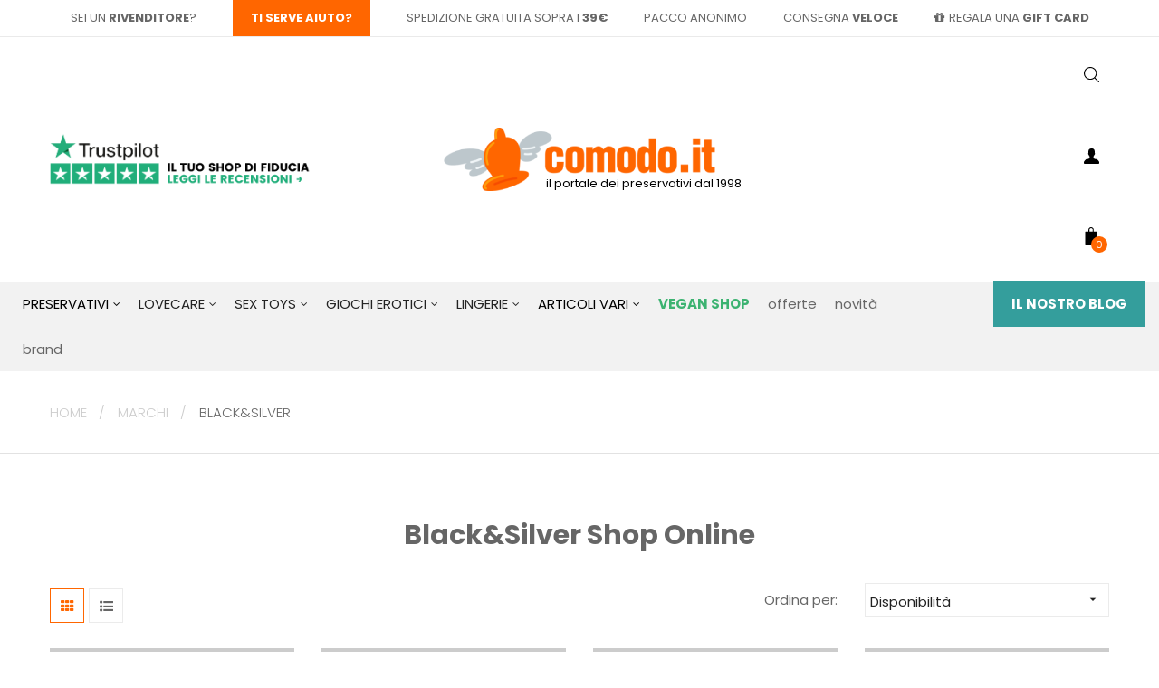

--- FILE ---
content_type: text/html; charset=utf-8
request_url: https://www.comodo.it/brand/173-blacksilver
body_size: 39543
content:
<!doctype html>
<html lang="it" class="default">
<head>
<meta charset="utf-8">
<meta http-equiv="x-ua-compatible" content="ie=edge">
<title>Black&amp;Silver</title>
<meta name="description" content="">
<meta name="keywords" content="">
<link rel="alternate" href="https://www.comodo.it/brand/173-blacksilver">
<meta name="viewport" content="width=device-width, initial-scale=1">
<link rel="icon" type="image/vnd.microsoft.icon" href="/img/favicon.ico?1711622875">
<link rel="shortcut icon" type="image/x-icon" href="/img/favicon.ico?1711622875">
<link rel="stylesheet" href="https://www.comodo.it/themes/at_lotion/assets/cache/theme-1ab4d44233.css" type="text/css" media="all">
<script type="text/javascript">var ASPath="\/modules\/pm_advancedsearch4\/";var ASSearchUrl="https:\/\/www.comodo.it\/module\/pm_advancedsearch4\/advancedsearch4";var LEO_COOKIE_THEME="AT_LOTION_PANEL_CONFIG";var add_cart_error="An error occurred while processing your request. Please try again";var amazonpay={"is_prestashop16":false,"merchant_id":"A3VCFN67LB8O5","public_key_id":"AETESBK4GWN5RNXNKMYBMARP","amazonCheckoutSessionId":false,"isInAmazonPayCheckout":"false","loginButtonCode":"<div class=\"amzbuttoncontainer\">\n    <h3 class=\"page-subheading\">\n        Usa il tuo account Amazon\n    <\/h3>\n    <p>\n        Con Amazon Pay e Accedi con Amazon, puoi effettuare l\u2019accesso e utilizzare i dati di spedizione e pagamento memorizzati nel tuo account Amazon per effettuare un ordine su questo negozio.\n    <\/p>\n    <div\n        id=\"AMAZONPAYLOGIN_176884922942592\"\n        class=\"amazonPayButton amazonLogin\"\n        data-placement=\"Cart\"\n        data-color=\"\"\n        data-design=\"\"\n        data-rendered=\"0\"\n>\n<\/div>\n<\/div>\n","showInCheckoutSection":"false","showInLoginSection":"false","amazonPayCheckoutSessionURL":"https:\/\/www.comodo.it\/module\/amazonpay\/createcheckoutsession","amazonPayCheckoutSetDeliveryOptionURL":"https:\/\/www.comodo.it\/module\/amazonpay\/checkout?ajax=1&action=selectDeliveryOption","amazonPayCheckoutAddressFormAction":"https:\/\/www.comodo.it\/module\/amazonpay\/checkout","amazonPayCheckoutRefreshAddressFormURL":"https:\/\/www.comodo.it\/module\/amazonpay\/checkout?ajax=1&action=addressForm","sandbox":false,"customerCurrencyCode":"EUR","estimatedOrderAmount":"0.00","ledgerCurrency":"EUR","checkoutType":"PayAndShip","checkoutLanguage":"it_IT","button_payload":"{\"webCheckoutDetails\":{\"checkoutReviewReturnUrl\":\"https:\/\/www.comodo.it\/module\/amazonpay\/initcheckout?decoupled=1\",\"checkoutResultReturnUrl\":\"https:\/\/www.comodo.it\/module\/amazonpay\/validation\"},\"platformId\":\"A1AOZCKI9MBRZA\",\"storeId\":\"amzn1.application-oa2-client.daa91774ce7a42af8f2b97674bb4fe01\",\"paymentDetails\":{\"presentmentCurrency\":\"EUR\"},\"deliverySpecifications\":{\"addressRestrictions\":{\"type\":\"Allowed\",\"restrictions\":{\"AT\":{},\"BE\":{},\"CZ\":{},\"DK\":{},\"EE\":{},\"FI\":{},\"FR\":{},\"DE\":{},\"GR\":{},\"HU\":{},\"IE\":{},\"IT\":{},\"LV\":{},\"LT\":{},\"LU\":{},\"MT\":{},\"MC\":{},\"NL\":{},\"PL\":{},\"PT\":{},\"RO\":{},\"SK\":{},\"ES\":{},\"CH\":{},\"GB\":{}}}}}","button_signature":"hRpkU4y4vDjwYExF\/0SJj8Z\/iqEgLiqXZUob\/jq1plZhxnA1YXW8\/oOwk+6TjRMdHxjjseQ\/EGlAZJ5gGCJLxzuE08jJwhzePNT2qnenqgbc89i\/bZZMEPLW6gz\/aWmFf0Dgi9V4rUjpwlSyIsrBHRIrXsnAClPA0x98FAzIFRp+K2iuEMXSAcyuWrDx+vOBgj1pzXPM1sdatxy0K8Qs+DrJMqBAk3DA++ki78fAMwbW4FDQ1Wm564fYDbZxYhonVLqVG6wxBtJYuNsrsFdn8F\/g4tqtxPDe1+wFSElj7xvIiURFncHSoMQJZnFJ9DChS9Jet\/HoOqdGR2puhpTN2Q==","button_payload_apb":"{\"webCheckoutDetails\":{\"checkoutResultReturnUrl\":\"https:\/\/www.comodo.it\/module\/amazonpay\/validation?apb=1\",\"checkoutMode\":\"ProcessOrder\"},\"platformId\":\"A1AOZCKI9MBRZA\",\"storeId\":\"amzn1.application-oa2-client.daa91774ce7a42af8f2b97674bb4fe01\",\"paymentDetails\":{\"presentmentCurrency\":\"EUR\",\"paymentIntent\":\"AuthorizeWithCapture\",\"chargeAmount\":{\"amount\":\"0\",\"currencyCode\":\"EUR\"}},\"scopes\":[\"name\",\"email\",\"phoneNumber\",\"billingAddress\"],\"merchantMetadata\":{\"merchantStoreName\":\"Comodo.it\",\"customInformation\":\"created by patworx, PrestaShop 1.7.6.1,4.2.5\"},\"addressDetails\":{\"name\":\" \",\"addressLine1\":null,\"addressLine2\":null,\"city\":null,\"postalCode\":null,\"countryCode\":false,\"stateOrRegion\":\"\",\"phoneNumber\":\"0000 0000\"}}","button_signature_apb":"VxxkHwY3UofaeqzkiIZkd6YxQynicSk\/9FP3\/d3\/YM9SyCSb\/pK7elMYJ2g471pBtpu\/til5ihSBtpmhiYkh9YeGhob1PmcKRVIkJqPdlc\/COOdK3ghB1uQK6\/vIxiJgVo9AcLSPE\/UWCQ79mIIx+MpI1JohctMj+9ggXKm6+Hztc2uNeG4svM0j58bMqGveny6I2SbljXIqh44ECX4yvRW0VYTkKh3lleQHCqzPQb71DAf1Qj4tdqUHfUnFMkcJetjdhloLeqcWPiv1eUfsV2\/Sfa8Tl0Q0swnk72zdvDWXRVliFt\/bfsbJm6gcmnD9EDwc6UDaIrv\/O1mbYIIQDg==","login_button_payload":"{\"signInReturnUrl\":\"https:\/\/www.comodo.it\/module\/amazonpay\/processlogin\",\"storeId\":\"amzn1.application-oa2-client.daa91774ce7a42af8f2b97674bb4fe01\",\"signInScopes\":[\"name\",\"email\",\"postalCode\"]}","login_button_signature":"AZ0ApzYY5u6bM\/ZRrEqK80XHOtlEoPzhzb1Qt5j+Q8gkOpfhpHsIKW5JwcD7JIV4\/Cjtm7rHIEqXnxIGW\/ligSvhLY0\/waiBCM6mSJLomcmn5ySsWwXVYRHd20OTt64QX399ro67GkOEnmIqbpFyASudK7+mgdGwYUeJM0cZ3Ry\/wwi9knnL6z7XPHf\/bMzSyqKOyYpYPbqSfjGyznnmJmJ6m1UliU8fzzv7Xkt6jtkFrVhOM1msSwa6TH6B5QNtzp\/j+m\/uX1FvEXxcSAjL+N2S5HuaaSHcg96wU26wmoiMZcS7TmuvUdIdgIh3e8DaRrVl87Jqz6vQ71+X281F\/A==","login_to_checkout_button_payload":"{\"signInReturnUrl\":\"https:\/\/www.comodo.it\/module\/amazonpay\/processlogin?toCheckout=1\",\"storeId\":\"amzn1.application-oa2-client.daa91774ce7a42af8f2b97674bb4fe01\",\"signInScopes\":[\"name\",\"email\",\"postalCode\"]}","login_to_checkout_button_signature":"esfqz125d\/2B3BZDNew1Gx680tAxsNRYbxZ+U5xSnU1mxcsxmeMlTIePZJwc3Jk5cAoSg6fKdQPB3b8FWP9ihH5xiMGuFEpqfqn55DQRTlRxOpUbDF2kY9CSgmFY+Bw4IoDrNVNSeO31rug6bQIdDMdvaXk8904140UsaLcsM\/V+MCmBrz9ANwypZlAIJDEG956BjyX4dqjCWzeRJ+SJIEPOfEHdQEMdcHqE\/YDthWAcTMY\/VJn5FuvYBW7kb0ozih6ffMiVxgJfDqahrpF1atIambn2+zniPWb5\/OVPt9+Sub5Q10CVBgOQJ62ECQuYoIFlpo+vWUhkJ3Yc\/0mqnA==","legacy_address_form_action":"https:\/\/www.comodo.it\/module\/amazonpay\/setaddresslegacy?amazonCheckoutSessionId=0"};var as4_orderBySalesAsc="Sales: Lower first";var as4_orderBySalesDesc="Sales: Highest first";var ed_ajax_delay="0";var enable_dropdown_defaultcart=1;var enable_flycart_effect=1;var enable_notification=1;var height_cart_item="135";var klCustomer=null;var leo_push=0;var leo_token="2b164e45260186193794d8dee7e43f46";var lf_is_gen_rtl=false;var lql_ajax_url="https:\/\/www.comodo.it\/module\/leoquicklogin\/leocustomer";var lql_is_gen_rtl=false;var lql_module_dir="\/modules\/leoquicklogin\/";var lql_myaccount_url="https:\/\/www.comodo.it\/account";var lql_redirect="";var number_cartitem_display=3;var prestashop={"cart":{"products":[],"totals":{"total":{"type":"total","label":"Totale","amount":0,"value":"0,00\u00a0\u20ac"},"total_including_tax":{"type":"total","label":"Totale (IVA incl.)","amount":0,"value":"0,00\u00a0\u20ac"},"total_excluding_tax":{"type":"total","label":"Totale (IVA escl.)","amount":0,"value":"0,00\u00a0\u20ac"}},"subtotals":{"products":{"type":"products","label":"Totale parziale","amount":0,"value":"0,00\u00a0\u20ac"},"discounts":null,"shipping":{"type":"shipping","label":"Spedizione","amount":0,"value":"Gratis"},"tax":null},"products_count":0,"summary_string":"0 articoli","vouchers":{"allowed":1,"added":[]},"discounts":[],"minimalPurchase":0,"minimalPurchaseRequired":""},"currency":{"name":"Euro","iso_code":"EUR","iso_code_num":"978","sign":"\u20ac"},"customer":{"lastname":"","firstname":"","email":"","birthday":"0000-00-00","newsletter":"0","newsletter_date_add":"0000-00-00 00:00:00","optin":"0","website":null,"company":null,"siret":null,"ape":null,"is_logged":false,"gender":{"type":null,"name":null},"addresses":[]},"language":{"name":"Italiano (Italian)","iso_code":"it","locale":"it-IT","language_code":"it","is_rtl":"0","date_format_lite":"d\/m\/Y","date_format_full":"d\/m\/Y H:i:s","id":1},"page":{"title":"","canonical":null,"meta":{"title":"Black&Silver","description":"","keywords":"","robots":"index"},"page_name":"manufacturer","body_classes":{"lang-it":true,"lang-rtl":false,"country-IT":true,"currency-EUR":true,"layout-full-width":true,"page-manufacturer":true,"tax-display-enabled":true},"admin_notifications":[]},"shop":{"name":"Comodo.it","logo":"\/img\/comodo-logo-1711622875.jpg","stores_icon":"\/img\/logo_stores.png","favicon":"\/img\/favicon.ico"},"urls":{"base_url":"https:\/\/www.comodo.it\/","current_url":"https:\/\/www.comodo.it\/brand\/173-blacksilver","shop_domain_url":"https:\/\/www.comodo.it","img_ps_url":"https:\/\/www.comodo.it\/img\/","img_cat_url":"https:\/\/www.comodo.it\/img\/c\/","img_lang_url":"https:\/\/www.comodo.it\/img\/l\/","img_prod_url":"https:\/\/www.comodo.it\/img\/p\/","img_manu_url":"https:\/\/www.comodo.it\/img\/m\/","img_sup_url":"https:\/\/www.comodo.it\/img\/su\/","img_ship_url":"https:\/\/www.comodo.it\/img\/s\/","img_store_url":"https:\/\/www.comodo.it\/img\/st\/","img_col_url":"https:\/\/www.comodo.it\/img\/co\/","img_url":"https:\/\/www.comodo.it\/themes\/at_lotion\/assets\/img\/","css_url":"https:\/\/www.comodo.it\/themes\/at_lotion\/assets\/css\/","js_url":"https:\/\/www.comodo.it\/themes\/at_lotion\/assets\/js\/","pic_url":"https:\/\/www.comodo.it\/upload\/","pages":{"address":"https:\/\/www.comodo.it\/indirizzo","addresses":"https:\/\/www.comodo.it\/indirizzi","authentication":"https:\/\/www.comodo.it\/login","cart":"https:\/\/www.comodo.it\/carrello","category":"https:\/\/www.comodo.it\/index.php?controller=category","cms":"https:\/\/www.comodo.it\/index.php?controller=cms","contact":"https:\/\/www.comodo.it\/contattaci","discount":"https:\/\/www.comodo.it\/buoni-sconto","guest_tracking":"https:\/\/www.comodo.it\/tracciatura-ospite","history":"https:\/\/www.comodo.it\/cronologia-ordini","identity":"https:\/\/www.comodo.it\/dati-personali","index":"https:\/\/www.comodo.it\/","my_account":"https:\/\/www.comodo.it\/account","order_confirmation":"https:\/\/www.comodo.it\/conferma-ordine","order_detail":"https:\/\/www.comodo.it\/index.php?controller=order-detail","order_follow":"https:\/\/www.comodo.it\/segui-ordine","order":"https:\/\/www.comodo.it\/ordine","order_return":"https:\/\/www.comodo.it\/index.php?controller=order-return","order_slip":"https:\/\/www.comodo.it\/buono-ordine","pagenotfound":"https:\/\/www.comodo.it\/pagina-non-trovata","password":"https:\/\/www.comodo.it\/recupero-password","pdf_invoice":"https:\/\/www.comodo.it\/index.php?controller=pdf-invoice","pdf_order_return":"https:\/\/www.comodo.it\/index.php?controller=pdf-order-return","pdf_order_slip":"https:\/\/www.comodo.it\/index.php?controller=pdf-order-slip","prices_drop":"https:\/\/www.comodo.it\/offerte","product":"https:\/\/www.comodo.it\/index.php?controller=product","search":"https:\/\/www.comodo.it\/ricerca","sitemap":"https:\/\/www.comodo.it\/Mappa del sito","stores":"https:\/\/www.comodo.it\/negozi","supplier":"https:\/\/www.comodo.it\/fornitori","register":"https:\/\/www.comodo.it\/login?create_account=1","order_login":"https:\/\/www.comodo.it\/ordine?login=1"},"alternative_langs":{"it":"https:\/\/www.comodo.it\/brand\/173-blacksilver"},"theme_assets":"\/themes\/at_lotion\/assets\/","actions":{"logout":"https:\/\/www.comodo.it\/?mylogout="},"no_picture_image":{"bySize":{"cart_default":{"url":"https:\/\/www.comodo.it\/img\/p\/it-default-cart_default.jpg","width":125,"height":157},"small_default":{"url":"https:\/\/www.comodo.it\/img\/p\/it-default-small_default.jpg","width":150,"height":150},"home_default":{"url":"https:\/\/www.comodo.it\/img\/p\/it-default-home_default.jpg","width":370,"height":463},"medium_default":{"url":"https:\/\/www.comodo.it\/img\/p\/it-default-medium_default.jpg","width":378,"height":472},"large_default":{"url":"https:\/\/www.comodo.it\/img\/p\/it-default-large_default.jpg","width":800,"height":1000}},"small":{"url":"https:\/\/www.comodo.it\/img\/p\/it-default-cart_default.jpg","width":125,"height":157},"medium":{"url":"https:\/\/www.comodo.it\/img\/p\/it-default-home_default.jpg","width":370,"height":463},"large":{"url":"https:\/\/www.comodo.it\/img\/p\/it-default-large_default.jpg","width":800,"height":1000},"legend":""}},"configuration":{"display_taxes_label":true,"display_prices_tax_incl":true,"is_catalog":false,"show_prices":true,"opt_in":{"partner":false},"quantity_discount":{"type":"discount","label":"Sconto"},"voucher_enabled":1,"return_enabled":0},"field_required":[],"breadcrumb":{"links":[{"title":"Home","url":"https:\/\/www.comodo.it\/"},{"title":"Marchi","url":"https:\/\/www.comodo.it\/i-nostri-marchi"},{"title":"Black&Silver","url":"https:\/\/www.comodo.it\/brand\/173-blacksilver"}],"count":3},"link":{"protocol_link":"https:\/\/","protocol_content":"https:\/\/"},"time":1768849229,"static_token":"2b164e45260186193794d8dee7e43f46","token":"ca0fc49217583491003eb49020c0998b"};var psemailsubscription_subscription="https:\/\/www.comodo.it\/module\/ps_emailsubscription\/subscription";var show_popup=1;var type_dropdown_defaultcart="dropdown";var type_flycart_effect="fade";var width_cart_item="265";</script>
<script type="text/javascript">var choosefile_text="Scegli il file";var turnoff_popup_text="Non mostrare nuovamente questo popup";var size_item_quickview=113;var style_scroll_quickview='vertical';var size_item_page=113;var style_scroll_page='horizontal';var size_item_quickview_attr=113;var style_scroll_quickview_attr='vertical';var size_item_popup=113;var style_scroll_popup='vertical';</script>
<script>var jprestaUpdateCartDirectly=1;var jprestaUseCreativeElements=0;</script><script>pcRunDynamicModulesJs=function(){var regex=new RegExp(/([&?])ajax=[^&]*([&])?|hook_[0-9]+=[^&]*([&])?|nocache=[^&]*([&])?/,'gi');$('.languages-block a, .block-languages a').each(function(){$(this).attr('href',$(this).attr('href').replace(regex,'$1').replace(regex,'$1').replace(regex,'$1'));});if(typeof af_ajax_path!='undefined'){af_ajax_path+='&from-xhr-dummy=1';}$('.leo-quicklogin').click(function(){if(!$(this).hasClass('leo-dropdown')){if(!$(this).hasClass('active')){$(this).addClass('active');var type=$(this).data('type');var layout=$(this).data('layout');var enable_sociallogin=$(this).data('enable-sociallogin');if(type=='popup'){if(enable_sociallogin==''||enable_sociallogin=='enable'){$('.leo-quicklogin-modal .lql-social-login').show();}else{$('.leo-quicklogin-modal .lql-social-login').hide();}if(layout!='both'){$('.leo-quicklogin-modal .lql-bt').removeClass('lql-active');$('.leo-quicklogin-modal .lql-bt-'+layout).addClass('lql-active');$('.leo-quicklogin-modal .lql-action').show();$('.leo-quicklogin-modal .leo-form').removeClass('leo-form-active full-width').addClass('leo-form-inactive full-width');$('.leo-quicklogin-modal .leo-'+layout+'-form').removeClass('leo-form-inactive').addClass('leo-form-active full-width');}else{$('.leo-quicklogin-modal .lql-action').hide();$('.leo-quicklogin-modal .leo-form').removeClass('leo-form-inactive full-width').addClass('leo-form-active');}$('.leo-quicklogin-modal').modal('show');}if(type=='slidebar_left'||type=='slidebar_right'||type=='slidebar_top'||type=='slidebar_bottom'){if(enable_sociallogin==''||enable_sociallogin=='enable'){$('.leoquicklogin-slidebar .lql-social-login').show();}else{$('.leoquicklogin-slidebar .lql-social-login').hide();}var prefix_class=type;if(leo_push==1){prefix_class='push_'+prefix_class;}if(layout!='both'){$('.leoquicklogin-slidebar .lql-bt').removeClass('lql-active');$('.leoquicklogin-slidebar .lql-bt-'+layout).addClass('lql-active');$('.leoquicklogin-slidebar .lql-action').show();$('.leoquicklogin-slidebar.'+prefix_class+' .leo-form').removeClass('leo-form-active full-width').addClass('leo-form-inactive full-width');$('.leoquicklogin-slidebar.'+prefix_class+' .leo-'+layout+'-form').removeClass('leo-form-inactive').addClass('leo-form-active full-width');}else{$('.leoquicklogin-slidebar .lql-action').hide();$('.leoquicklogin-slidebar.'+prefix_class+' .leo-form').removeClass('leo-form-inactive full-width').addClass('leo-form-active');}$('.leoquicklogin-slidebar.'+prefix_class).addClass('active');$('.leoquicklogin-mask').addClass('active');$('body').addClass('leoquicklogin-active-slidebar');if(lql_is_gen_rtl&&prestashop.language.is_rtl==1){$('body').addClass('lql_is_gen_rtl');}if(leo_push==1){$('body').addClass('leoquicklogin-active-push');var push_value;var push_type;if(type=='slidebar_left'||type=='slidebar_right'){push_type="X";if(type=='slidebar_left'){push_value=$('.leoquicklogin-slidebar.'+prefix_class).outerWidth();}if(type=='slidebar_right'){push_value=-$('.leoquicklogin-slidebar.'+prefix_class).outerWidth();}}if(type=='slidebar_top'||type=='slidebar_bottom'){push_type="Y";if(type=='slidebar_top'){push_value=$('.leoquicklogin-slidebar.'+prefix_class).outerHeight();}if(type=='slidebar_bottom'){push_value=-$('.leoquicklogin-slidebar.'+prefix_class).outerHeight();}}$('body.leoquicklogin-active-push main').css({"-moz-transform":"translate"+push_type+"("+push_value+"px)","-webkit-transform":"translate"+push_type+"("+push_value+"px)","-o-transform":"translate"+push_type+"("+push_value+"px)","-ms-transform":"translate"+push_type+"("+push_value+"px)","transform":"translate"+push_type+"("+push_value+"px)",})}}}}});if(prestashop_pc.customer.is_logged){$('.leo-quicklogin-wrapper .account span').html(prestashop_pc.customer.firstname+' '+prestashop_pc.customer.lastname);}if(typeof prestashop=='undefined'){if(typeof shcd_countdown_end!='undefined'){if(Date.now()>shcd_countdown_end&&shcd_alt_banner_enabled==1){shcdSwitchBanner();}$('#shcd-countdown').shcd_countdown(shcd_countdown_end,function(event){$(this).text(event.strftime('%H:%M:%S'));}).on('finish.countdown',function(){if(shcd_alt_banner_enabled==1){shcdSwitchBanner();}else{$('#shcd-banner-box').hide();}});$('#shcd-banner-box').show();}$('#attributes select, #attributes radio, #attributes input').change(attributeChange);attributeChange();shcdShowCartWarning();}if(typeof LGCookiesLawFront=='function'){var object_lgcookieslaw_front=new LGCookiesLawFront();object_lgcookieslaw_front.init();}$('.lgcookieslaw-accept-button').click(function(){document.cookie="jpresta_cache_context=;path=/;expires=Thu, 01 Jan 1970 00:00:00 GMT";});$('.lgcookieslaw-partial-accept-button').click(function(){document.cookie="jpresta_cache_context=;path=/;expires=Thu, 01 Jan 1970 00:00:00 GMT";});};</script><script type="text/javascript">var FancyboxI18nClose="Vicino";var FancyboxI18nNext="Il prossimo";var FancyboxI18nPrev="Precedente";var current_link="http://www.comodo.it/";var currentURL=window.location;currentURL=String(currentURL);currentURL=currentURL.replace("https://","").replace("http://","").replace("www.","").replace(/#\w*/,"");current_link=current_link.replace("https://","").replace("http://","").replace("www.","");var text_warning_select_txt="Seleziona una da rimuovere?";var text_confirm_remove_txt="Sei sicuro di voler rimuovere le fila piè di pagina?";var close_bt_txt="Vicino";var list_menu=[];var list_menu_tmp={};var list_tab=[];var isHomeMenu=0;</script>
<script type="text/javascript">var dariquePath="/modules/darique/";var is_opc_method=false;var shop_id=1;var dariqueExclURLS="module/ps_shoppingcart/ajax,cart?update";var dariqueGiftCountInRow="6";var dariqueOrderList="";var dariqueModuleLink="https://www.comodo.it/module/darique/account?action=reorder&id_order=";</script><script type="text/javascript" data-keepinline="true">var trustpilot_script_url='https://invitejs.trustpilot.com/tp.min.js';var trustpilot_key='DszMdUyafdrSR8dh';var trustpilot_widget_script_url='//widget.trustpilot.com/bootstrap/v5/tp.widget.bootstrap.min.js';var trustpilot_integration_app_url='https://ecommscript-integrationapp.trustpilot.com';var trustpilot_preview_css_url='//ecommplugins-scripts.trustpilot.com/v2.1/css/preview.min.css';var trustpilot_preview_script_url='//ecommplugins-scripts.trustpilot.com/v2.1/js/preview.min.js';var trustpilot_ajax_url='https://www.comodo.it/module/trustpilot/trustpilotajax';var user_id='0';var trustpilot_trustbox_settings={"trustboxes":[],"activeTrustbox":0,"pageUrls":{"landing":"https:\/\/www.comodo.it\/","category":"https:\/\/www.comodo.it\/10028-preservativi","product":"https:\/\/www.comodo.it\/preservativi\/217-1770-control-forte.html#\/numero_pezzi-6_pezzi"}};</script>
<script src="/modules/trustpilot/views/js/tp_register.min.js+tp_trustbox.min.js+tp_preview.min.js.pagespeed.jc.493u9GQ1Eh.js"></script><script>eval(mod_pagespeed_uXdTF_dWRM);</script>
<script>eval(mod_pagespeed_8wPkLF8INx);</script>
<script>eval(mod_pagespeed_rhLRKa7pMS);</script>
<?php
/**
* NOTICE OF LICENSE
*
* Smartsupp live chat - official plugin. Smartsupp is free live chat with visitor recording.
* The plugin enables you to create a free account or sign in with existing one. Pre-integrated
* customer info with WooCommerce (you will see names and emails of signed in webshop visitors).
* Optional API for advanced chat box modifications.
*
* You must not modify, adapt or create derivative works of this source code
*
* @author Smartsupp
* @copyright 2021 Smartsupp.com
* @license GPL-2.0+
**/
?>
<script type="text/javascript">var _smartsupp=_smartsupp||{};_smartsupp.key='dad39313e6e6a58c33b35e384a8a5fe93c0bff4f';_smartsupp.cookieDomain='.www.comodo.it';_smartsupp.sitePlatform='Prestashop 1.7.6.1';window.smartsupp||(function(d){var s,c,o=smartsupp=function(){o._.push(arguments)};o._=[];s=d.getElementsByTagName('script')[0];c=d.createElement('script');c.type='text/javascript';c.charset='utf-8';c.async=true;c.src='//www.smartsuppchat.com/loader.js';s.parentNode.insertBefore(c,s);})(document);</script><script type="text/javascript"></script><script type="text/javascript">var ed_refresh_delay=0;var ed_hour='ore';var ed_minute='minuti';var ed_hours='ore';var ed_minutes='minuti';var ed_and='e';var ed_refresh='Il tempo limite di raccolta è stato raggiunto: ti preghiamo di aggiornare dal tuo browser per vedere la nuova data di consegna stimata.';var ed_placement=0;var ed_custom_sel=unescapeHTML('');var ed_custom_ins='2';var ed_sm=1;var ed_in_modal=0;var front_ajax_url='https://www.comodo.it/module/estimateddelivery/AjaxRefresh?token=a5e2637df9311461aabed906f0936e84&ajax=1';var front_ajax_cart_url='https://www.comodo.it/module/estimateddelivery/AjaxCart?token=a5e2637df9311461aabed906f0936e84&amp;ajax=1';var ps_version='17';var ed_display_option=2;function unescapeHTML(html){var doc=new DOMParser().parseFromString(html,'text/html');return doc.documentElement.textContent;}</script>
<script>var ap_list_functions=[];var ap_list_functions_loaded=[];var products_list_functions=[];</script>
<script type='text/javascript'>var leoOption={category_qty:0,product_list_image:0,product_one_img:0,productCdown:1,productColor:0,homeWidth:370,homeheight:463,controller:'manufacturer'}
ap_list_functions.push(function(){if(typeof $.LeoCustomAjax!=="undefined"&&$.isFunction($.LeoCustomAjax)){var leoCustomAjax=new $.LeoCustomAjax();leoCustomAjax.processAjax();}});</script>
<script async src="https://www.googletagmanager.com/gtag/js?id=G-KYJMECVHDY"></script>
<script>window.dataLayer=window.dataLayer||[];function gtag(){dataLayer.push(arguments);}gtag('js',new Date());gtag('config','G-KYJMECVHDY',{'debug_mode':false,'anonymize_ip':true});</script>
<script type="text/javascript">var _smartsupp=_smartsupp||{};_smartsupp.key='dad39313e6e6a58c33b35e384a8a5fe93c0bff4f';window.smartsupp||(function(d){var s,c,o=smartsupp=function(){o._.push(arguments)};o._=[];s=d.getElementsByTagName('script')[0];c=d.createElement('script');c.type='text/javascript';c.charset='utf-8';c.async=true;c.src='https://www.smartsuppchat.com/loader.js?';s.parentNode.insertBefore(c,s);})(document);</script>
<script>var _paq=window._paq=window._paq||[];_paq.push(['trackPageView']);_paq.push(['enableLinkTracking']);(function(){var u="https://matomo.etersrl.it/";_paq.push(['setTrackerUrl',u+'matomo.php']);_paq.push(['setSiteId','2']);var d=document,g=d.createElement('script'),s=d.getElementsByTagName('script')[0];g.async=true;g.src=u+'matomo.js';s.parentNode.insertBefore(g,s);})();</script>
<script language="JavaScript">(function(i,s,o,g,r,a,m){i['TDConversionObject']=r;i[r]=i[r]||function(){(i[r].q=i[r].q||[]).push(arguments)},i[r].l=1*new Date();a=s.createElement(o),m=s.getElementsByTagName(o)[0];a.async=1;a.src=g;m.parentNode.insertBefore(a,m)})(window,document,'script','https://svht.tradedoubler.com/tr_sdk.js?org=2404999&prog=365157&dr=true&rand='+Math.random(),'tdconv');</script>
<script type="text/javascript">(function(c,l,a,r,i,t,y){c[a]=c[a]||function(){(c[a].q=c[a].q||[]).push(arguments)};t=l.createElement(r);t.async=1;t.src="https://www.clarity.ms/tag/"+i;y=l.getElementsByTagName(r)[0];y.parentNode.insertBefore(t,y);})(window,document,"clarity","script","lkn6ahiglw");</script>
</head>
<body id="manufacturer" class="lang-it country-it currency-eur layout-full-width page-manufacturer tax-display-enabled fullwidth">
<main id="page">
<header id="header">
<div class="header-container">
<div class="header-banner">
<div class="inner"></div>
</div>
<nav class="header-nav">
<div class="topnav">
<div class="inner"></div>
</div>
<div class="bottomnav">
<div class="inner">
<div id="blocco-link-utili" class="row ApRow  has-bg bg-boxed" data-bg=" no-repeat" style="background: no-repeat;">
<div class="col-xl-12 col-lg-12 col-md-12 col-sm-12 col-xs-12 col-sp-12 blocco-link-utili blocco-desktop ApColumn ">
<div class="block ApHtml"><div class="block_content"><ul><li class="link-rivenditori"><a href="https://rivenditori.comodo.it/" target="_blank">sei un <strong>rivenditore</strong></a>?</li><li class="servizio-clienti"><a href="#">Ti serve aiuto?</a></li><div class="sc-popup"><div class="sc-close">✖</div><span class="sc-title">TI SERVE AIUTO?</span><p>Siamo a tua disposizione per rispondere ad ogni tipo di domanda sui prodotti presenti nel sito e per offrirti supporto negli acquisti.</p><p>Il servizio è completamente gratuito ed è disponibile dal lunedì al venerdì, dalle ore <strong>9:00</strong> alle ore <strong>15:00</strong>!</p><div class="sc-box"><div class="sc-box1"><a href="mailto:servizio.clienti@comodo.it"><img src="[data-uri]"/><br/>Inviaci una mail<br/>Clicca qui!</a></div><div class="sc-box2"><a href="tel:+39 351.9572852"><img src="[data-uri]"/><br/>Chiamaci al<br/>+39 351.9572852</a></div><div class="sc-box3"><a href="#" onclick="javascript:smartsupp('chat:open');"><img src="[data-uri]"/><br/>Scrivici in tempo reale in chat</a></div><div class="sc-box4"><a href="https://wa.me/393519572852"><img src="[data-uri]"/><br/>Scrivici su Whatsapp<br/>+39 351.9572852</a></div></div></div><li><a>spedizione gratuita sopra i <strong>39€</strong></a></li><li class="pacco-anonimo"><a href="/content/11-pacco-anonimo">pacco anonimo</a></li><li><a href="/content/10-ordini-consegnati-velocemente">consegna <strong>VELOCE</strong></a></li><li><a href="/gift-cards#/"><i style="margin-right: 5px;" class="fa fa-gift"></i>regala una <strong>Gift Card</strong></a></li></ul></div></div>
</div>
<div class="col-xl-12 col-lg-12 col-md-12 col-sm-12 col-xs-12 col-sp-12 blocco-link-utili blocco-mobile ApColumn ">
<div class="block ApHtml">
<div class="block_content"><p><span><strong>PACCO ANONIMO <span class="arrow">→</span></strong></span> SPEDIZIONE GRATUITA SOPRA I <strong>39€</strong> <span class="mobile-vers" style="color: #eaeaea; font-weight: 300; border-bottom: none;">|</span> CONSEGNA VELOCE</p></div>
</div>
</div> </div>
<script type="text/javascript">var wishlistProductsIds='';var baseDir='https://www.comodo.it/';var static_token='2b164e45260186193794d8dee7e43f46';var isLogged='';var loggin_required='Devi essere autenticato per gestire la tua lista dei desideri.';var added_to_wishlist='Il prodotto è stato aggiunto con successo alla tua lista dei desideri.';var deleted_to_wishlist='Il prodotto è stato rimosso con successo alla tua lista dei desideri.';var wishlistText='Wishlist';var closeText='Chiudi';var addToWishlist='Aggiungi alla wishlist';var removeFromWishlist='Rimuovi dalla wishlist';var mywishlist_url='https://www.comodo.it/module/mrshopblockwishlist/mywishlist';var isLoggedWishlist=false;</script></div>
</div>
</nav>
<div class="header-top">
<div class="inner">
<div class="wrapper">
<div class="container">
<div id="blocco-header" class="row box-htop ApRow  has-bg bg-boxed" data-bg=" no-repeat" style="background: no-repeat;">
<div id="blocco-recensioni" class="col-xl-4 col-lg-12 col-md-12 col-sm-12 col-xs-12 col-sp-12 col-logo ApColumn ">
<div id="image-form_6505285343911449" class="block blocco-recensioni ApImage">
<a href="https://it.trustpilot.com/review/www.comodo.it" target=&quot;_blank&quot;>
<img src="/themes/at_lotion/assets/img/modules/appagebuilder/images/xcomodo-shop-banner-trustpilot.png.pagespeed.ic.jOqPUqnNl6.webp" class="" title="" alt="Comodo.it il miglior portale online per comprare preservativi e sex toys dal 1998" style=" width:auto; 
			height:60px"/>
</a>
</div>
</div>
<div class="col-xl-4 col-lg-9 col-md-9 col-sm-9 col-xs-9 col-sp-9 col-menu blocco-desktop ApColumn ">
<div class="header-logo"> <a href="https://www.comodo.it/"> <img class="img-fluid" src="/img/xcomodo-logo-1711622875.jpg.pagespeed.ic.bQbOB4WYvr.webp" alt="Comodo.it logo"> </a></div>
<div class="block titolo-shop ApHtml">
<div class="block_content"><h1>il portale dei preservativi dal 1998</h1></div>
</div>
</div>
<div class="col-xl-4 col-lg-9 col-md-9 col-sm-9 col-xs-9 col-sp-9 col-menu blocco-mobile ApColumn ">
<div id="image-form_7547524277074026" class="block logo-mobile ApImage">
<a href="https://www.comodo.it/">
<img src="[data-uri]" class="" title="" alt="" style=" width:170px; 
			height:auto"/>
</a>
</div>
<div class="block titolo-shop ApHtml">
<div class="block_content"><h1>il portale dei preservativi dal 1998</h1></div>
</div>
</div>
<div class="col-xl-4 col-lg-3 col-md-3 col-sm-3 col-xs-3 col-sp-3 col-info ApColumn ">
<div id="search_widget" class="search-widget js-dropdown popup-over" data-search-controller-url="//www.comodo.it/ricerca">
<a href="javascript:void(0)" data-toggle="dropdown" class="float-xs-right popup-title">
<svg version="1.1" xmlns="http://www.w3.org/2000/svg" xmlns:xlink="http://www.w3.org/1999/xlink" x="0px" y="0px" width="17px" height="17px" viewBox="0 0 612.01 612.01" style="enable-background:new 0 0 612.01 612.01;" xml:space="preserve"><g><g><g><path d="M606.209,578.714L448.198,423.228C489.576,378.272,515,318.817,515,253.393C514.98,113.439,399.704,0,257.493,0
			C115.282,0,0.006,113.439,0.006,253.393s115.276,253.393,257.487,253.393c61.445,0,117.801-21.253,162.068-56.586
			l158.624,156.099c7.729,7.614,20.277,7.614,28.006,0C613.938,598.686,613.938,586.328,606.209,578.714z M257.493,467.8
			c-120.326,0-217.869-95.993-217.869-214.407S137.167,38.986,257.493,38.986c120.327,0,217.869,95.993,217.869,214.407
			S377.82,467.8,257.493,467.8z"></path></g></g></g>
</svg>
<i class="material-icons">&#xE5CD;</i>
</a>
<form method="get" action="//www.comodo.it/ricerca" class="popup-content dropdown-menu" id="search_form">
<div class="search-inner">
<input type="hidden" name="controller" value="search">
<input type="text" name="s" value="" placeholder="Cerca nel Catalogo" aria-label="Ricerca">
<button type="submit">
<i class="icon-magnifier icons"></i>
</button>
</div>
</form>
</div>
<div id="dyn696e7f4e136c7" class="dynhook pc_displayTop_15" data-module="15" data-hook="displayTop" data-hooktype="w" data-hookargs=""><div class="loadingempty"></div><div class="userinfo-selector links dropdown js-dropdown popup-over">
<a href="javascript:void(0)" data-toggle="dropdown" class="popup-title" title="Account">
<i>
<svg version="1.1" aria-hidden="true" focusable="false" role="presentation" viewBox="0 0 485.211 485.21" class="icon icon-u"><g><path d="M394.235,333.585h-30.327c-33.495,0-60.653-27.158-60.653-60.654v-19.484c13.418-15.948,23.042-34.812,29.024-54.745c0.621-3.36,3.855-5.02,6.012-7.33c11.611-11.609,13.894-31.2,5.185-45.149c-1.186-2.117-3.322-3.953-3.201-6.576c0-17.784,0.089-35.596-0.023-53.366c-0.476-21.455-6.608-43.773-21.65-59.66c-12.144-12.836-28.819-20.479-46.022-23.75c-21.739-4.147-44.482-3.937-66.013,1.54c-18.659,4.709-36.189,15.637-47.028,31.836c-9.598,14.083-13.803,31.183-14.513,48.036c-0.266,18.094-0.061,36.233-0.116,54.371c0.413,3.631-2.667,6.088-4.058,9.094c-8.203,14.881-4.592,35.155,8.589,45.978c3.344,2.308,3.97,6.515,5.181,10.142c5.748,17.917,15.282,34.487,27.335,48.925v20.138c0,33.496-27.157,60.654-60.651,60.654H90.978c0,0-54.964,15.158-90.978,90.975v30.327c0,16.759,13.564,30.321,30.327,30.321h424.562c16.759,0,30.322-13.562,30.322-30.321V424.56C449.199,348.749,394.235,333.585,394.235,333.585z"></path></g><g></g><g></g><g></g><g></g><g></g><g></g><g></g><g></g><g></g><g></g><g></g><g></g><g></g><g></g><g></g></svg>
</i>
</a>
<ul class="popup-content dropdown-menu user-info">
<li>
<a class="signin  leo-quicklogin" data-enable-sociallogin="enable" data-type="popup" data-layout="login" href="javascript:void(0)" title="Accedi al tuo account cliente" rel="nofollow">
<span>Accedi</span>
</a>
</li>
<li>
<a class="ap-btn-wishlist dropdown-item" href="//www.comodo.it/module/mrshopblockwishlist/mywishlist" title="Lista dei desideri" rel="nofollow">
<span>Lista dei desideri</span>
</a>
</li>
<li>
<a class="checkout dropdown-item" href="//www.comodo.it/carrello?action=show" title="Check-out" rel="nofollow">
<span>Checkout</span>
</a>
</li>
</ul>
</div></div>
<div id="cart-block">
<div class="blockcart cart-preview inactive" data-refresh-url="//www.comodo.it/module/ps_shoppingcart/ajax">
<div class="header">
<i>
<svg version="1.1" xmlns="http://www.w3.org/2000/svg" xmlns:xlink="http://www.w3.org/1999/xlink" x="0px" y="0px" viewBox="0 0 279 279" style="enable-background:new 0 0 279 279;" xml:space="preserve"><path d="M222.333,66H179.5V39.67C179.5,17.521,161.812,0,139.663,0h-0.66C116.854,0,98.5,17.521,98.5,39.67V66H57.333c-4.142,0-7.833,3.358-7.833,7.5v198c0,4.142,3.691,7.5,7.833,7.5h165c4.142,0,7.167-3.358,7.167-7.5v-198C229.5,69.358,226.475,66,222.333,66z M113.5,39.67c0-13.879,11.624-24.67,25.503-24.67h0.66c13.879,0,24.837,10.791,24.837,24.67V66h-51V39.67z"></path><g></g><g></g><g></g><g></g><g></g><g></g><g></g><g></g><g></g><g></g><g></g><g></g><g></g><g></g><g></g></svg>
</i>
<span class="cart-products-count">0</span>
</div>
</div>
</div>
</div> </div>
</div>
</div>
<div id="blocco-menu-comodo" class="row ApRow  has-bg bg-fullwidth" data-bg=" #f2f2f2 no-repeat" style="">
<div id="blocco-menu" class="col-xl-9-6 col-lg-9-6 col-md-3 col-sm-3 col-xs-3 col-sp-3 col-logo blocco-desktop ApColumn ">
<div id="memgamenu-form_3477508285488946" class="ApMegamenu">
<nav data-megamenu-id="3477508285488946" class="leo-megamenu cavas_menu navbar navbar-default enable-canvas " role="navigation">
<div class="navbar-header">
<button type="button" class="navbar-toggler hidden-lg-up" data-toggle="collapse" data-target=".megamenu-off-canvas-3477508285488946">
<span class="sr-only">navigazione Toggle</span>
&#9776;
</button>
</div>
<div class="leo-top-menu collapse navbar-toggleable-md megamenu-off-canvas megamenu-off-canvas-3477508285488946"><ul class="nav navbar-nav megamenu horizontal"><li class="nav-item menu-black parent dropdown   "><a href="https://www.comodo.it/10028-preservativi" class="nav-link dropdown-toggle has-category" data-toggle="dropdown" target="_self"><span class="menu-title">Preservativi</span></a><b class="caret"></b><div class="dropdown-sub dropdown-menu" style="width:1200px"><div class="dropdown-menu-inner"><div class="row"><div class="mega-col col-md-2"> <div class="mega-col-inner "><div class="leo-widget" data-id_widget="1572462574">
<div class="widget-links">
<div class="menu-title">
MARCA
</div>
<div class="widget-inner">
<div id="tabs562465207" class="panel-group">
<ul class="nav-links">
<li><a href="https://www.comodo.it/brand/7-akuel">Akuel</a></li>
<li><a href="https://www.comodo.it/brand/43-ceylor">Ceylor</a></li>
<li><a href="https://www.comodo.it/brand/8-control">Control</a></li>
<li><a href="https://www.comodo.it/brand/119-control-big-pack">Control Big Pack</a></li>
<li><a href="https://www.comodo.it/brand/15-durex">Durex</a></li>
<li><a href="https://www.comodo.it/brand/37-durex-big-pack">Durex Big Pack</a></li>
<li><a href="https://www.comodo.it/brand/32-egzo">Egzo</a></li>
<li><a href="https://www.comodo.it/brand/149-exs">EXS</a></li>
<li><a href="https://www.comodo.it/brand/25-fair-squared">Fair Squared</a></li>
<li><a href="https://www.comodo.it/brand/28-glyde">Glyde</a></li>
<li><a href="https://www.comodo.it/brand/664-lelo-hex">Lelo Hex</a></li>
<li><a href="https://www.comodo.it/brand/86-lovex-condoms">Lovex</a></li>
<li><a href="https://www.comodo.it/brand/90-love-light">Love Light</a></li>
<li><a href="https://www.comodo.it/brand/36-love-match">Love Match</a></li>
<li><a href="https://www.comodo.it/brand/130-mister-size">Mister Size</a></li>
</ul>
</div>
</div>
</div>
<div class="w-name">
<select name="inject_widget" class="inject_widget_name">
<option value="1572461949">
Tipologia Preservativi - colonna1
</option>
<option value="1572462047">
Tipologia Preservativi - colonna2
</option>
<option value="1572462574">
Marca preservativi - colonna1
</option>
<option value="1572462803">
Marca preservativi - colonna2
</option>
<option value="1572463225">
Immagine menu Preservativi
</option>
<option value="1575466146">
Tipologia Lubrificanti - Intimi
</option>
<option value="1575466337">
Tipologia Lubrificanti - Massaggio
</option>
<option value="1575466904">
Sex Toys
</option>
<option value="1575466978">
Sex Toys
</option>
<option value="1575467113">
Sex Toys
</option>
<option value="1575467408">
Body Care
</option>
<option value="1576077205">
immagine menu bodycare
</option>
<option value="1576077797">
sottomenu lingerie
</option>
<option value="1576583753">
E-BOOK
</option>
<option value="1608126906">
Lingerie Donna
</option>
<option value="1608126981">
Lingerie Uomo
</option>
<option value="1614682519">
Pochette
</option>
<option value="1624528689">
Sottocategorie mobile Preservativi
</option>
<option value="1624529112">
Sottocategorie mobile Lubrificanti
</option>
<option value="1624529149">
Sottocategorie mobile Sex toys
</option>
<option value="1624529174">
Sottocategorie mobile Lingerie
</option>
<option value="1624529193">
Sottocategorie mobile Bodycare
</option>
<option value="1643368606">
Lingerie Donna
</option>
<option value="1696855758">
Preservativi
</option>
<option value="1722510647">
Product Layout 1
</option>
<option value="1722510648">
Product Layout 2
</option>
<option value="1722512312">
Toys per la vagina
</option>
<option value="1722582679">
Toys per le donne
</option>
<option value="1722583923">
Toys per il pene
</option>
<option value="1722587884">
Anale
</option>
<option value="1722603124">
Falli senza vibrazioni
</option>
<option value="1722607181">
Vibratori
</option>
<option value="1723020747">
Biancheria Intima da donna
</option>
<option value="1723021347">
Reggiseni
</option>
<option value="1723021408">
Abbigliamento da spiaggia
</option>
<option value="1723022018">
Lingerie da uomo
</option>
<option value="1723124779">
Sex Toys Mobile
</option>
<option value="1724312427">
Per i massaggi
</option>
<option value="1724312942">
Lubrificanti
</option>
<option value="1724313095">
Stimolanti per le donne
</option>
<option value="1724313627">
Per il sesso orale
</option>
<option value="1724313994">
Complementi alimentari
</option>
<option value="1724832398">
Per lui
</option>
<option value="1725004208">
Articoli Vari
</option>
<option value="1725010247">
Giochi erotici
</option>
</select>
</div>
</div></div></div><div class="mega-col col-md-2"> <div class="mega-col-inner "><div class="leo-widget" data-id_widget="1572462803">
<div class="widget-links">
<div class="menu-title">
</div>
<div class="widget-inner">
<div id="tabs197384925" class="panel-group">
<ul class="nav-links">
<li><a href="https://www.comodo.it/brand/38-mrcomodo">mrComodo</a></li>
<li><a href="https://www.comodo.it/brand/45-muchacho">Muchacho</a></li>
<li><a href="https://www.comodo.it/brand/89-myone">MyOne</a></li>
<li><a href="https://www.comodo.it/brand/155-mysize">My Size Mix</a></li>
<li><a href="https://www.comodo.it/brand/18-mysize-pro">My Size PRO</a></li>
<li><a href="https://www.comodo.it/femminili/10183-1844-ormelle-female-condom.html">Ormelle</a></li>
<li><a href="https://www.comodo.it/brand/17-pamitex">Pamitex</a></li>
<li><a href="https://www.comodo.it/brand/2-pasante">Pasante</a></li>
<li><a href="https://www.comodo.it/brand/20-primex">Primex</a></li>
<li><a href="https://www.comodo.it/brand/31-sagami">Sagami</a></li>
<li><a href="https://www.comodo.it/brand/10-serena">Serena</a></li>
<li><a href="https://www.comodo.it/brand/47-skyn">Skyn</a></li>
<li><a href="https://www.comodo.it/brand/121-skyn-big-pack">Skyn Big Pack</a></li>
<li><a href="https://www.comodo.it/brand/24-vitalis">Vitalis</a></li>
</ul>
</div>
</div>
</div>
<div class="w-name">
<select name="inject_widget" class="inject_widget_name">
<option value="1572461949">
Tipologia Preservativi - colonna1
</option>
<option value="1572462047">
Tipologia Preservativi - colonna2
</option>
<option value="1572462574">
Marca preservativi - colonna1
</option>
<option value="1572462803">
Marca preservativi - colonna2
</option>
<option value="1572463225">
Immagine menu Preservativi
</option>
<option value="1575466146">
Tipologia Lubrificanti - Intimi
</option>
<option value="1575466337">
Tipologia Lubrificanti - Massaggio
</option>
<option value="1575466904">
Sex Toys
</option>
<option value="1575466978">
Sex Toys
</option>
<option value="1575467113">
Sex Toys
</option>
<option value="1575467408">
Body Care
</option>
<option value="1576077205">
immagine menu bodycare
</option>
<option value="1576077797">
sottomenu lingerie
</option>
<option value="1576583753">
E-BOOK
</option>
<option value="1608126906">
Lingerie Donna
</option>
<option value="1608126981">
Lingerie Uomo
</option>
<option value="1614682519">
Pochette
</option>
<option value="1624528689">
Sottocategorie mobile Preservativi
</option>
<option value="1624529112">
Sottocategorie mobile Lubrificanti
</option>
<option value="1624529149">
Sottocategorie mobile Sex toys
</option>
<option value="1624529174">
Sottocategorie mobile Lingerie
</option>
<option value="1624529193">
Sottocategorie mobile Bodycare
</option>
<option value="1643368606">
Lingerie Donna
</option>
<option value="1696855758">
Preservativi
</option>
<option value="1722510647">
Product Layout 1
</option>
<option value="1722510648">
Product Layout 2
</option>
<option value="1722512312">
Toys per la vagina
</option>
<option value="1722582679">
Toys per le donne
</option>
<option value="1722583923">
Toys per il pene
</option>
<option value="1722587884">
Anale
</option>
<option value="1722603124">
Falli senza vibrazioni
</option>
<option value="1722607181">
Vibratori
</option>
<option value="1723020747">
Biancheria Intima da donna
</option>
<option value="1723021347">
Reggiseni
</option>
<option value="1723021408">
Abbigliamento da spiaggia
</option>
<option value="1723022018">
Lingerie da uomo
</option>
<option value="1723124779">
Sex Toys Mobile
</option>
<option value="1724312427">
Per i massaggi
</option>
<option value="1724312942">
Lubrificanti
</option>
<option value="1724313095">
Stimolanti per le donne
</option>
<option value="1724313627">
Per il sesso orale
</option>
<option value="1724313994">
Complementi alimentari
</option>
<option value="1724832398">
Per lui
</option>
<option value="1725004208">
Articoli Vari
</option>
<option value="1725010247">
Giochi erotici
</option>
</select>
</div>
</div></div></div><div class="mega-col col-md-2"> <div class="mega-col-inner border-left"><div class="leo-widget" data-id_widget="1572461949">
<div class="widget-links">
<div class="menu-title">
TIPO
</div>
<div class="widget-inner">
<div id="tabs52182265" class="panel-group">
<ul class="nav-links">
<li><a href="https://www.comodo.it/10058-aromatizzati">Aromatizzati</a></li>
<li><a href="https://www.comodo.it/10492-preservativi-classici">Classici/Normali</a></li>
<li><a href="https://www.comodo.it/10059-colorati">Colorati</a></li>
<li><a href="https://www.comodo.it/14625-economici">Basic/Convenienti</a></li>
<li><a href="https://www.comodo.it/17-effetto-caldo-freddo">Effetto caldo/freddo</a></li>
<li><a href="https://www.comodo.it/14599-equo-solidali">Equo solidali</a></li>
<li><a href="https://www.comodo.it/10069-extra-large">Extra large (60-72 mm)</a></li>
<li><a href="https://www.comodo.it/10408-extra-lubrificati">Extra lubrificati</a></li>
<li><a href="https://www.comodo.it/10070-extra-small">Extra small (45-49 mm)</a></li>
<li><a href="https://www.comodo.it/14722-facili-da-indossare">Veloci da indossare</a></li>
<li><a href="https://www.comodo.it/10062-fosforescenti">Fosforescenti</a></li>
<li><a href="https://www.comodo.it/14843-grandi-quantita">Big Pack</a></li>
<li><a href="https://www.comodo.it/14627-in-resina">In resina</a></li>
<li><a href="https://www.comodo.it/10071-confezioni-mix">Mix Pack</a></li>
</ul>
</div>
</div>
</div>
<div class="w-name">
<select name="inject_widget" class="inject_widget_name">
<option value="1572461949">
Tipologia Preservativi - colonna1
</option>
<option value="1572462047">
Tipologia Preservativi - colonna2
</option>
<option value="1572462574">
Marca preservativi - colonna1
</option>
<option value="1572462803">
Marca preservativi - colonna2
</option>
<option value="1572463225">
Immagine menu Preservativi
</option>
<option value="1575466146">
Tipologia Lubrificanti - Intimi
</option>
<option value="1575466337">
Tipologia Lubrificanti - Massaggio
</option>
<option value="1575466904">
Sex Toys
</option>
<option value="1575466978">
Sex Toys
</option>
<option value="1575467113">
Sex Toys
</option>
<option value="1575467408">
Body Care
</option>
<option value="1576077205">
immagine menu bodycare
</option>
<option value="1576077797">
sottomenu lingerie
</option>
<option value="1576583753">
E-BOOK
</option>
<option value="1608126906">
Lingerie Donna
</option>
<option value="1608126981">
Lingerie Uomo
</option>
<option value="1614682519">
Pochette
</option>
<option value="1624528689">
Sottocategorie mobile Preservativi
</option>
<option value="1624529112">
Sottocategorie mobile Lubrificanti
</option>
<option value="1624529149">
Sottocategorie mobile Sex toys
</option>
<option value="1624529174">
Sottocategorie mobile Lingerie
</option>
<option value="1624529193">
Sottocategorie mobile Bodycare
</option>
<option value="1643368606">
Lingerie Donna
</option>
<option value="1696855758">
Preservativi
</option>
<option value="1722510647">
Product Layout 1
</option>
<option value="1722510648">
Product Layout 2
</option>
<option value="1722512312">
Toys per la vagina
</option>
<option value="1722582679">
Toys per le donne
</option>
<option value="1722583923">
Toys per il pene
</option>
<option value="1722587884">
Anale
</option>
<option value="1722603124">
Falli senza vibrazioni
</option>
<option value="1722607181">
Vibratori
</option>
<option value="1723020747">
Biancheria Intima da donna
</option>
<option value="1723021347">
Reggiseni
</option>
<option value="1723021408">
Abbigliamento da spiaggia
</option>
<option value="1723022018">
Lingerie da uomo
</option>
<option value="1723124779">
Sex Toys Mobile
</option>
<option value="1724312427">
Per i massaggi
</option>
<option value="1724312942">
Lubrificanti
</option>
<option value="1724313095">
Stimolanti per le donne
</option>
<option value="1724313627">
Per il sesso orale
</option>
<option value="1724313994">
Complementi alimentari
</option>
<option value="1724832398">
Per lui
</option>
<option value="1725004208">
Articoli Vari
</option>
<option value="1725010247">
Giochi erotici
</option>
</select>
</div>
</div></div></div><div class="mega-col col-md-2"> <div class="mega-col-inner "><div class="leo-widget" data-id_widget="1572462047">
<div class="widget-links">
<div class="menu-title">
</div>
<div class="widget-inner">
<div id="tabs212938179" class="panel-group">
<ul class="nav-links">
<li><a href="https://www.comodo.it/14743-non-lubrificati">Non lubrificati</a></li>
<li><a href="https://www.comodo.it/10065-ritardanti">Ritardanti</a></li>
<li><a href="https://www.comodo.it/14709-ritardanti-stimolanti">Ritardanti / Stimolanti</a></li>
<li><a href="https://www.comodo.it/10066-senza-lattice">Senza lattice</a></li>
<li><a href="https://www.comodo.it/10067-sottili">Sottili</a></li>
<li><a href="https://www.comodo.it/10064-spessi">Spessore extra</a></li>
<li><a href="https://www.comodo.it/10068-stimolanti">Stimolanti</a></li>
<li><a href="https://www.comodo.it/14833-preservativi-su-misura">Su misura</a></li>
<li><a href="https://www.comodo.it/10411-ultra-sottili">Ultra sottili</a></li>
<li><a href="https://www.comodo.it/10406-vaginali">Vaginali/Interni</a></li>
<li><a href="https://www.comodo.it/10073-vegan">Vegan</a></li>
</ul>
</div>
</div>
</div>
<div class="w-name">
<select name="inject_widget" class="inject_widget_name">
<option value="1572461949">
Tipologia Preservativi - colonna1
</option>
<option value="1572462047">
Tipologia Preservativi - colonna2
</option>
<option value="1572462574">
Marca preservativi - colonna1
</option>
<option value="1572462803">
Marca preservativi - colonna2
</option>
<option value="1572463225">
Immagine menu Preservativi
</option>
<option value="1575466146">
Tipologia Lubrificanti - Intimi
</option>
<option value="1575466337">
Tipologia Lubrificanti - Massaggio
</option>
<option value="1575466904">
Sex Toys
</option>
<option value="1575466978">
Sex Toys
</option>
<option value="1575467113">
Sex Toys
</option>
<option value="1575467408">
Body Care
</option>
<option value="1576077205">
immagine menu bodycare
</option>
<option value="1576077797">
sottomenu lingerie
</option>
<option value="1576583753">
E-BOOK
</option>
<option value="1608126906">
Lingerie Donna
</option>
<option value="1608126981">
Lingerie Uomo
</option>
<option value="1614682519">
Pochette
</option>
<option value="1624528689">
Sottocategorie mobile Preservativi
</option>
<option value="1624529112">
Sottocategorie mobile Lubrificanti
</option>
<option value="1624529149">
Sottocategorie mobile Sex toys
</option>
<option value="1624529174">
Sottocategorie mobile Lingerie
</option>
<option value="1624529193">
Sottocategorie mobile Bodycare
</option>
<option value="1643368606">
Lingerie Donna
</option>
<option value="1696855758">
Preservativi
</option>
<option value="1722510647">
Product Layout 1
</option>
<option value="1722510648">
Product Layout 2
</option>
<option value="1722512312">
Toys per la vagina
</option>
<option value="1722582679">
Toys per le donne
</option>
<option value="1722583923">
Toys per il pene
</option>
<option value="1722587884">
Anale
</option>
<option value="1722603124">
Falli senza vibrazioni
</option>
<option value="1722607181">
Vibratori
</option>
<option value="1723020747">
Biancheria Intima da donna
</option>
<option value="1723021347">
Reggiseni
</option>
<option value="1723021408">
Abbigliamento da spiaggia
</option>
<option value="1723022018">
Lingerie da uomo
</option>
<option value="1723124779">
Sex Toys Mobile
</option>
<option value="1724312427">
Per i massaggi
</option>
<option value="1724312942">
Lubrificanti
</option>
<option value="1724313095">
Stimolanti per le donne
</option>
<option value="1724313627">
Per il sesso orale
</option>
<option value="1724313994">
Complementi alimentari
</option>
<option value="1724832398">
Per lui
</option>
<option value="1725004208">
Articoli Vari
</option>
<option value="1725010247">
Giochi erotici
</option>
</select>
</div>
</div></div></div><div class="mega-col col-md-4"> <div class="mega-col-inner border-left"><div class="leo-widget" data-id_widget="1572463225">
<div class="widget-html">
<div class="widget-inner">
<p style="text-align: right;"><a href="/10030-oral-dam"><img src="https://www.comodo.it/img/cms/Durex/xOrla-Dam.jpg.pagespeed.ic.IhO4O9dW_K.webp" alt="" width="547" height="273"/></a></p>
<h2>PROTEGGITI DURANTE<br/>I RAPPORTI ORALI</h2>
<p>Scopri gli Oral Dam, lenzuolini in lattice che ti proteggono e ti permettono di praticare sesso orale senza alcun rischio.</p>
<p><a href="/10030-oral-dam">SCOPRI DI PIU'</a></p> </div>
</div>
<div class="w-name">
<select name="inject_widget" class="inject_widget_name">
<option value="1572461949">
Tipologia Preservativi - colonna1
</option>
<option value="1572462047">
Tipologia Preservativi - colonna2
</option>
<option value="1572462574">
Marca preservativi - colonna1
</option>
<option value="1572462803">
Marca preservativi - colonna2
</option>
<option value="1572463225">
Immagine menu Preservativi
</option>
<option value="1575466146">
Tipologia Lubrificanti - Intimi
</option>
<option value="1575466337">
Tipologia Lubrificanti - Massaggio
</option>
<option value="1575466904">
Sex Toys
</option>
<option value="1575466978">
Sex Toys
</option>
<option value="1575467113">
Sex Toys
</option>
<option value="1575467408">
Body Care
</option>
<option value="1576077205">
immagine menu bodycare
</option>
<option value="1576077797">
sottomenu lingerie
</option>
<option value="1576583753">
E-BOOK
</option>
<option value="1608126906">
Lingerie Donna
</option>
<option value="1608126981">
Lingerie Uomo
</option>
<option value="1614682519">
Pochette
</option>
<option value="1624528689">
Sottocategorie mobile Preservativi
</option>
<option value="1624529112">
Sottocategorie mobile Lubrificanti
</option>
<option value="1624529149">
Sottocategorie mobile Sex toys
</option>
<option value="1624529174">
Sottocategorie mobile Lingerie
</option>
<option value="1624529193">
Sottocategorie mobile Bodycare
</option>
<option value="1643368606">
Lingerie Donna
</option>
<option value="1696855758">
Preservativi
</option>
<option value="1722510647">
Product Layout 1
</option>
<option value="1722510648">
Product Layout 2
</option>
<option value="1722512312">
Toys per la vagina
</option>
<option value="1722582679">
Toys per le donne
</option>
<option value="1722583923">
Toys per il pene
</option>
<option value="1722587884">
Anale
</option>
<option value="1722603124">
Falli senza vibrazioni
</option>
<option value="1722607181">
Vibratori
</option>
<option value="1723020747">
Biancheria Intima da donna
</option>
<option value="1723021347">
Reggiseni
</option>
<option value="1723021408">
Abbigliamento da spiaggia
</option>
<option value="1723022018">
Lingerie da uomo
</option>
<option value="1723124779">
Sex Toys Mobile
</option>
<option value="1724312427">
Per i massaggi
</option>
<option value="1724312942">
Lubrificanti
</option>
<option value="1724313095">
Stimolanti per le donne
</option>
<option value="1724313627">
Per il sesso orale
</option>
<option value="1724313994">
Complementi alimentari
</option>
<option value="1724832398">
Per lui
</option>
<option value="1725004208">
Articoli Vari
</option>
<option value="1725010247">
Giochi erotici
</option>
</select>
</div>
</div></div></div></div></div></div></li><li class="nav-item  parent dropdown aligned-fullwidth  "><a href="https://www.comodo.it/14911-farmacia" class="nav-link dropdown-toggle has-category" data-toggle="dropdown" target="_self"><span class="menu-title">LoveCare</span></a><b class="caret"></b><div class="dropdown-sub dropdown-menu" style="width:1300px"><div class="dropdown-menu-inner"><div class="row"><div class="mega-col col-md-3"> <div class="mega-col-inner "><div class="leo-widget" data-id_widget="1724312942">
<div class="widget-raw-html">
<div class="widget-inner">
<ul>
<li>
<a href="/14930-lubrificanti" class="macrocategory" style="color: #ff6600;">Lubrificanti</a>
<ul>
<li><a href="/14931-a-base-d-acqua" class="submenu-item">Base acquosa</a>
<li><a href="/14935-base-in-silicone" class="submenu-item">Base siliconica</a></li>
<li><a href="/14937-con-sapori-deliziosi" class="submenu-item">Aromatizzati</a></li>
<li><a href="/14933-anale" class="submenu-item">Anale</a></li>
<li><a href="/14934-anali-con-rilassante" class="submenu-item">Anale con rilassante</a></li>
<li><a href="/14940-effetto-calore" class="submenu-item">Effetto caldo</a></li>
<li><a href="/14941-effetto-freddo" class="submenu-item">Effetto freddo</a></li>
<li><a href="/14939-dose-singola" class="submenu-item">Monodose</a></li>
<li><a href="/14943-palle-brasiliane" class="submenu-item">Palline brasiliane</a></li>
<li><a href="/14945-silicone-base-acqua" class="submenu-item">Ibridi (silicone+acqua)</a></li>
<li><a href="/14942-kit-lubrificanti" class="submenu-item">Kit lubrificanti</a></li>
<li><a href="/14936-biologico-biologico" class="submenu-item">Biologico organico</a></li>
<li><a href="/14946-tocco-fluido-dello-sperma" class="submenu-item">Effetto sperma</a></li>
</ul>
<a href="/14938-dosatore-di-lubrificante" class="macrocategory" style="color: #ff6600;">Dosatori</a>
</li>
</ul>
</div>
</div>
<div class="w-name">
<select name="inject_widget" class="inject_widget_name">
<option value="1572461949">
Tipologia Preservativi - colonna1
</option>
<option value="1572462047">
Tipologia Preservativi - colonna2
</option>
<option value="1572462574">
Marca preservativi - colonna1
</option>
<option value="1572462803">
Marca preservativi - colonna2
</option>
<option value="1572463225">
Immagine menu Preservativi
</option>
<option value="1575466146">
Tipologia Lubrificanti - Intimi
</option>
<option value="1575466337">
Tipologia Lubrificanti - Massaggio
</option>
<option value="1575466904">
Sex Toys
</option>
<option value="1575466978">
Sex Toys
</option>
<option value="1575467113">
Sex Toys
</option>
<option value="1575467408">
Body Care
</option>
<option value="1576077205">
immagine menu bodycare
</option>
<option value="1576077797">
sottomenu lingerie
</option>
<option value="1576583753">
E-BOOK
</option>
<option value="1608126906">
Lingerie Donna
</option>
<option value="1608126981">
Lingerie Uomo
</option>
<option value="1614682519">
Pochette
</option>
<option value="1624528689">
Sottocategorie mobile Preservativi
</option>
<option value="1624529112">
Sottocategorie mobile Lubrificanti
</option>
<option value="1624529149">
Sottocategorie mobile Sex toys
</option>
<option value="1624529174">
Sottocategorie mobile Lingerie
</option>
<option value="1624529193">
Sottocategorie mobile Bodycare
</option>
<option value="1643368606">
Lingerie Donna
</option>
<option value="1696855758">
Preservativi
</option>
<option value="1722510647">
Product Layout 1
</option>
<option value="1722510648">
Product Layout 2
</option>
<option value="1722512312">
Toys per la vagina
</option>
<option value="1722582679">
Toys per le donne
</option>
<option value="1722583923">
Toys per il pene
</option>
<option value="1722587884">
Anale
</option>
<option value="1722603124">
Falli senza vibrazioni
</option>
<option value="1722607181">
Vibratori
</option>
<option value="1723020747">
Biancheria Intima da donna
</option>
<option value="1723021347">
Reggiseni
</option>
<option value="1723021408">
Abbigliamento da spiaggia
</option>
<option value="1723022018">
Lingerie da uomo
</option>
<option value="1723124779">
Sex Toys Mobile
</option>
<option value="1724312427">
Per i massaggi
</option>
<option value="1724312942">
Lubrificanti
</option>
<option value="1724313095">
Stimolanti per le donne
</option>
<option value="1724313627">
Per il sesso orale
</option>
<option value="1724313994">
Complementi alimentari
</option>
<option value="1724832398">
Per lui
</option>
<option value="1725004208">
Articoli Vari
</option>
<option value="1725010247">
Giochi erotici
</option>
</select>
</div>
</div></div></div><div class="mega-col col-md-2"> <div class="mega-col-inner "><div class="leo-widget" data-id_widget="1724312427">
<div class="widget-raw-html">
<div class="widget-inner">
<ul>
<li>
<a href="/14947-per-i-massaggi" class="macrocategory" style="color: #ff6600;">Per i massaggi</a>
<ul>
<li><a href="/14953-oli-aromatizzati" class="submenu-item">Oli Aromatizzati</a></li>
<li><a href="/14954-oli-da-massaggio-non-aromatizzati" class="submenu-item">Oli non aromatizzati</a></li>
<li><a href="/14952-luminosita-del-corpo" class="submenu-item">Body glow</a></li>
<li><a href="/14949-con-effetto-termico" class="submenu-item">Effetto caldo</a></li>
<li><a href="/14950-creme-per-massaggi" class="submenu-item">Creme per massaggi</a></li>
<li><a href="/14951-kit-per-massaggi" class="submenu-item">Kit per massaggi</a></li>
<li><a href="/14948-candele-da-massaggio" class="submenu-item">Candele da massaggio</a></li>
</ul>
</li>
<li><a href="/14928-incensi" class="macrocategory" style="color: #ff6600;">Incensi</a></li>
<li><a href="/14926-body-paint-commestibile" class="macrocategory" style="color: #ff6600;">Body paint commestibile</a></li>
<li><a href="/14957-polveri-commestibili" class="macrocategory" style="color: #ff6600;">Polveri commestibili</a></li>
</ul>
</div>
</div>
<div class="w-name">
<select name="inject_widget" class="inject_widget_name">
<option value="1572461949">
Tipologia Preservativi - colonna1
</option>
<option value="1572462047">
Tipologia Preservativi - colonna2
</option>
<option value="1572462574">
Marca preservativi - colonna1
</option>
<option value="1572462803">
Marca preservativi - colonna2
</option>
<option value="1572463225">
Immagine menu Preservativi
</option>
<option value="1575466146">
Tipologia Lubrificanti - Intimi
</option>
<option value="1575466337">
Tipologia Lubrificanti - Massaggio
</option>
<option value="1575466904">
Sex Toys
</option>
<option value="1575466978">
Sex Toys
</option>
<option value="1575467113">
Sex Toys
</option>
<option value="1575467408">
Body Care
</option>
<option value="1576077205">
immagine menu bodycare
</option>
<option value="1576077797">
sottomenu lingerie
</option>
<option value="1576583753">
E-BOOK
</option>
<option value="1608126906">
Lingerie Donna
</option>
<option value="1608126981">
Lingerie Uomo
</option>
<option value="1614682519">
Pochette
</option>
<option value="1624528689">
Sottocategorie mobile Preservativi
</option>
<option value="1624529112">
Sottocategorie mobile Lubrificanti
</option>
<option value="1624529149">
Sottocategorie mobile Sex toys
</option>
<option value="1624529174">
Sottocategorie mobile Lingerie
</option>
<option value="1624529193">
Sottocategorie mobile Bodycare
</option>
<option value="1643368606">
Lingerie Donna
</option>
<option value="1696855758">
Preservativi
</option>
<option value="1722510647">
Product Layout 1
</option>
<option value="1722510648">
Product Layout 2
</option>
<option value="1722512312">
Toys per la vagina
</option>
<option value="1722582679">
Toys per le donne
</option>
<option value="1722583923">
Toys per il pene
</option>
<option value="1722587884">
Anale
</option>
<option value="1722603124">
Falli senza vibrazioni
</option>
<option value="1722607181">
Vibratori
</option>
<option value="1723020747">
Biancheria Intima da donna
</option>
<option value="1723021347">
Reggiseni
</option>
<option value="1723021408">
Abbigliamento da spiaggia
</option>
<option value="1723022018">
Lingerie da uomo
</option>
<option value="1723124779">
Sex Toys Mobile
</option>
<option value="1724312427">
Per i massaggi
</option>
<option value="1724312942">
Lubrificanti
</option>
<option value="1724313095">
Stimolanti per le donne
</option>
<option value="1724313627">
Per il sesso orale
</option>
<option value="1724313994">
Complementi alimentari
</option>
<option value="1724832398">
Per lui
</option>
<option value="1725004208">
Articoli Vari
</option>
<option value="1725010247">
Giochi erotici
</option>
</select>
</div>
</div></div></div><div class="mega-col col-md-2"> <div class="mega-col-inner "><div class="leo-widget" data-id_widget="1724313095">
<div class="widget-raw-html">
<div class="widget-inner">
<ul>
<li>
<a href="/14960-stimolanti-per-le-donne" class="macrocategory" style="color: #ff6600;">Per lei</a>
<ul>
<li><a href="/14962-intensificatore-dell-orgasmo" class="submenu-item">Intensificatore dell'orgasmo</a> </li>
<li><a href="/14963-per-il-seno" class="submenu-item">Per il seno</a></li>
<li><a href="/14964-per-il-tuo-punto-g" class="submenu-item">Per il tuo G.</a></li>
<li><a href="/14967-vibratore-liquido" class="submenu-item">Vibratore liquido</a></li>
<li><a href="/14966-vagina-vergine" class="submenu-item">Vagina vergine</a></li>
<li><a href="/14965-restringimento-vaginale" class="submenu-item">Astringente vaginale</a></li>
</ul>
</li>
</ul> </div>
</div>
<div class="w-name">
<select name="inject_widget" class="inject_widget_name">
<option value="1572461949">
Tipologia Preservativi - colonna1
</option>
<option value="1572462047">
Tipologia Preservativi - colonna2
</option>
<option value="1572462574">
Marca preservativi - colonna1
</option>
<option value="1572462803">
Marca preservativi - colonna2
</option>
<option value="1572463225">
Immagine menu Preservativi
</option>
<option value="1575466146">
Tipologia Lubrificanti - Intimi
</option>
<option value="1575466337">
Tipologia Lubrificanti - Massaggio
</option>
<option value="1575466904">
Sex Toys
</option>
<option value="1575466978">
Sex Toys
</option>
<option value="1575467113">
Sex Toys
</option>
<option value="1575467408">
Body Care
</option>
<option value="1576077205">
immagine menu bodycare
</option>
<option value="1576077797">
sottomenu lingerie
</option>
<option value="1576583753">
E-BOOK
</option>
<option value="1608126906">
Lingerie Donna
</option>
<option value="1608126981">
Lingerie Uomo
</option>
<option value="1614682519">
Pochette
</option>
<option value="1624528689">
Sottocategorie mobile Preservativi
</option>
<option value="1624529112">
Sottocategorie mobile Lubrificanti
</option>
<option value="1624529149">
Sottocategorie mobile Sex toys
</option>
<option value="1624529174">
Sottocategorie mobile Lingerie
</option>
<option value="1624529193">
Sottocategorie mobile Bodycare
</option>
<option value="1643368606">
Lingerie Donna
</option>
<option value="1696855758">
Preservativi
</option>
<option value="1722510647">
Product Layout 1
</option>
<option value="1722510648">
Product Layout 2
</option>
<option value="1722512312">
Toys per la vagina
</option>
<option value="1722582679">
Toys per le donne
</option>
<option value="1722583923">
Toys per il pene
</option>
<option value="1722587884">
Anale
</option>
<option value="1722603124">
Falli senza vibrazioni
</option>
<option value="1722607181">
Vibratori
</option>
<option value="1723020747">
Biancheria Intima da donna
</option>
<option value="1723021347">
Reggiseni
</option>
<option value="1723021408">
Abbigliamento da spiaggia
</option>
<option value="1723022018">
Lingerie da uomo
</option>
<option value="1723124779">
Sex Toys Mobile
</option>
<option value="1724312427">
Per i massaggi
</option>
<option value="1724312942">
Lubrificanti
</option>
<option value="1724313095">
Stimolanti per le donne
</option>
<option value="1724313627">
Per il sesso orale
</option>
<option value="1724313994">
Complementi alimentari
</option>
<option value="1724832398">
Per lui
</option>
<option value="1725004208">
Articoli Vari
</option>
<option value="1725010247">
Giochi erotici
</option>
</select>
</div>
</div></div></div><div class="mega-col col-md-2"> <div class="mega-col-inner "><div class="leo-widget" data-id_widget="1724832398">
<div class="widget-raw-html">
<div class="widget-inner">
<ul>
<li>
<a href="/14968-stimolanti-per-ragazzi" class="macrocategory" style="color: #ff6600;">Per lui</a>
<ul>
<li><a href="/14972-ingrandimento-del-pene" class="submenu-item">Ingrandimento del pene</a></li>
<li><a href="/14969-aumento-dell-erezione" class="submenu-item">Aumento dell'erezione</a></li>
<li><a href="/14973-ritardanti" class="submenu-item">Ritardanti</a></li>
</ul>
</li>
</ul>
</div>
</div>
<div class="w-name">
<select name="inject_widget" class="inject_widget_name">
<option value="1572461949">
Tipologia Preservativi - colonna1
</option>
<option value="1572462047">
Tipologia Preservativi - colonna2
</option>
<option value="1572462574">
Marca preservativi - colonna1
</option>
<option value="1572462803">
Marca preservativi - colonna2
</option>
<option value="1572463225">
Immagine menu Preservativi
</option>
<option value="1575466146">
Tipologia Lubrificanti - Intimi
</option>
<option value="1575466337">
Tipologia Lubrificanti - Massaggio
</option>
<option value="1575466904">
Sex Toys
</option>
<option value="1575466978">
Sex Toys
</option>
<option value="1575467113">
Sex Toys
</option>
<option value="1575467408">
Body Care
</option>
<option value="1576077205">
immagine menu bodycare
</option>
<option value="1576077797">
sottomenu lingerie
</option>
<option value="1576583753">
E-BOOK
</option>
<option value="1608126906">
Lingerie Donna
</option>
<option value="1608126981">
Lingerie Uomo
</option>
<option value="1614682519">
Pochette
</option>
<option value="1624528689">
Sottocategorie mobile Preservativi
</option>
<option value="1624529112">
Sottocategorie mobile Lubrificanti
</option>
<option value="1624529149">
Sottocategorie mobile Sex toys
</option>
<option value="1624529174">
Sottocategorie mobile Lingerie
</option>
<option value="1624529193">
Sottocategorie mobile Bodycare
</option>
<option value="1643368606">
Lingerie Donna
</option>
<option value="1696855758">
Preservativi
</option>
<option value="1722510647">
Product Layout 1
</option>
<option value="1722510648">
Product Layout 2
</option>
<option value="1722512312">
Toys per la vagina
</option>
<option value="1722582679">
Toys per le donne
</option>
<option value="1722583923">
Toys per il pene
</option>
<option value="1722587884">
Anale
</option>
<option value="1722603124">
Falli senza vibrazioni
</option>
<option value="1722607181">
Vibratori
</option>
<option value="1723020747">
Biancheria Intima da donna
</option>
<option value="1723021347">
Reggiseni
</option>
<option value="1723021408">
Abbigliamento da spiaggia
</option>
<option value="1723022018">
Lingerie da uomo
</option>
<option value="1723124779">
Sex Toys Mobile
</option>
<option value="1724312427">
Per i massaggi
</option>
<option value="1724312942">
Lubrificanti
</option>
<option value="1724313095">
Stimolanti per le donne
</option>
<option value="1724313627">
Per il sesso orale
</option>
<option value="1724313994">
Complementi alimentari
</option>
<option value="1724832398">
Per lui
</option>
<option value="1725004208">
Articoli Vari
</option>
<option value="1725010247">
Giochi erotici
</option>
</select>
</div>
</div></div></div><div class="mega-col col-md-3"> <div class="mega-col-inner "><div class="leo-widget" data-id_widget="1724313627">
<div class="widget-raw-html">
<div class="widget-inner">
<ul>
<li>
<a href="/14956-per-il-sesso-orale" class="macrocategory" style="color: #ff6600;">Per il sesso orale</a>
</li>
<li>
<a href="/14958-profumi" class="macrocategory" style="color: #ff6600;">Feromoni</a>
</li>
<li>
<a href="/14955-per-il-bagno" class="macrocategory" style="color: #ff6600;">Per il bagno</a>
</li>
</ul>
<ul>
<li>
<a href="/14922-disinfezione-e-manutenzione" class="macrocategory" style="color: #ff6600;">Disinfezione e manutenzione</a>
<li><a href="/14925-pulizia-intima" class="submenu-item">Pulizia intima</a></li>
<li><a href="/14924-giocattoli-disinfettanti" class="submenu-item">Toy cleaner</a></li>
<li><a href="/14923-articoli-di-manutenzione" class="submenu-item">Manutenzione articoli</a></li>
<li><a href="/10033-portapreservativi" class="submenu-item">Porta preservativi</a></li>
</li>
</ul>
</div>
</div>
<div class="w-name">
<select name="inject_widget" class="inject_widget_name">
<option value="1572461949">
Tipologia Preservativi - colonna1
</option>
<option value="1572462047">
Tipologia Preservativi - colonna2
</option>
<option value="1572462574">
Marca preservativi - colonna1
</option>
<option value="1572462803">
Marca preservativi - colonna2
</option>
<option value="1572463225">
Immagine menu Preservativi
</option>
<option value="1575466146">
Tipologia Lubrificanti - Intimi
</option>
<option value="1575466337">
Tipologia Lubrificanti - Massaggio
</option>
<option value="1575466904">
Sex Toys
</option>
<option value="1575466978">
Sex Toys
</option>
<option value="1575467113">
Sex Toys
</option>
<option value="1575467408">
Body Care
</option>
<option value="1576077205">
immagine menu bodycare
</option>
<option value="1576077797">
sottomenu lingerie
</option>
<option value="1576583753">
E-BOOK
</option>
<option value="1608126906">
Lingerie Donna
</option>
<option value="1608126981">
Lingerie Uomo
</option>
<option value="1614682519">
Pochette
</option>
<option value="1624528689">
Sottocategorie mobile Preservativi
</option>
<option value="1624529112">
Sottocategorie mobile Lubrificanti
</option>
<option value="1624529149">
Sottocategorie mobile Sex toys
</option>
<option value="1624529174">
Sottocategorie mobile Lingerie
</option>
<option value="1624529193">
Sottocategorie mobile Bodycare
</option>
<option value="1643368606">
Lingerie Donna
</option>
<option value="1696855758">
Preservativi
</option>
<option value="1722510647">
Product Layout 1
</option>
<option value="1722510648">
Product Layout 2
</option>
<option value="1722512312">
Toys per la vagina
</option>
<option value="1722582679">
Toys per le donne
</option>
<option value="1722583923">
Toys per il pene
</option>
<option value="1722587884">
Anale
</option>
<option value="1722603124">
Falli senza vibrazioni
</option>
<option value="1722607181">
Vibratori
</option>
<option value="1723020747">
Biancheria Intima da donna
</option>
<option value="1723021347">
Reggiseni
</option>
<option value="1723021408">
Abbigliamento da spiaggia
</option>
<option value="1723022018">
Lingerie da uomo
</option>
<option value="1723124779">
Sex Toys Mobile
</option>
<option value="1724312427">
Per i massaggi
</option>
<option value="1724312942">
Lubrificanti
</option>
<option value="1724313095">
Stimolanti per le donne
</option>
<option value="1724313627">
Per il sesso orale
</option>
<option value="1724313994">
Complementi alimentari
</option>
<option value="1724832398">
Per lui
</option>
<option value="1725004208">
Articoli Vari
</option>
<option value="1725010247">
Giochi erotici
</option>
</select>
</div>
</div></div></div></div></div></div></li><li class="nav-item  parent dropdown aligned-fullwidth  "><a href="https://www.comodo.it/14975-sex-toys" class="nav-link dropdown-toggle has-category" data-toggle="dropdown" target="_self"><span class="menu-title">Sex Toys</span></a><b class="caret"></b><div class="dropdown-sub dropdown-menu" style="width:1300px"><div class="dropdown-menu-inner"><div class="row"><div class="mega-col col-md-3"> <div class="mega-col-inner "><div class="leo-widget" data-id_widget="1722582679">
<div class="widget-raw-html">
<div class="widget-inner">
<ul>
<li>
<a href="/14999-sextoys-per-la-vagina" class="macrocategory" style="color: #ff6600;">Sex Toys per la vagina</a>
<ul>
<li>
<a href="/15000-dilatatore-vaginale-anale" class="submenu-item">Dilatatore vaginale-anale</a>
</li>
<li>
<a href="/15001-palline-cinesi" class="submenu-item">Palline cinesi</a>
<ul class="submenu-background">
<li>
<a href="/15003-perline-anali" class="sub-submenu-item smaller-font">Anal beads</a>
</li>
<li>
<a href="/15002-palline-basic" class="sub-submenu-item smaller-font">Basic balls</a>
</li>
<li>
<a href="/15004-sfere-di-silicone" class="sub-submenu-item smaller-font">Silicone balls</a>
</li>
</ul>
</li>
<li>
<a href="/15005-stimolatori" class="submenu-item">Stimolatori</a>
<ul class="submenu-background">
<li>
<a href="/15007-per-il-clitoride" class="sub-submenu-item smaller-font">Per il clitoride</a>
</li>
<li>
<a href="/15010-stimolatori-ad-aria-senza-vibrazione" class="sub-submenu-item smaller-font">Stimolatori ad aria senza vibrazione</a>
</li>
<li>
<a href="/15011-succhia-vaginaclitoride" class="sub-submenu-item smaller-font">Succhia vagina / clitoride</a>
</li>
<li>
<a href="/15009-stimolatori-ad-aria-con-vibrazione" class="sub-submenu-item smaller-font">Stimolatori ad aria con vibrazione</a>
</li>
<li>
<a href="/15008-bullets-vibranti" class="sub-submenu-item smaller-font">Bullets vibranti</a>
</li>
<li>
<a href="/15012-ovetti-vibranti" class="sub-submenu-item smaller-font">Ovetti vibranti</a>
</li>
<li>
<a href="/15006-massaggiatori" class="sub-submenu-item smaller-font">Massaggiatori</a>
</li>
</ul>
</li>
</ul>
</li>
<li>
<a href="/14998-toys-in-vetro" class="macrocategory" style="color: #ff6600;">Toys in vetro</a>
</li>
</ul>
</div>
</div>
<div class="w-name">
<select name="inject_widget" class="inject_widget_name">
<option value="1572461949">
Tipologia Preservativi - colonna1
</option>
<option value="1572462047">
Tipologia Preservativi - colonna2
</option>
<option value="1572462574">
Marca preservativi - colonna1
</option>
<option value="1572462803">
Marca preservativi - colonna2
</option>
<option value="1572463225">
Immagine menu Preservativi
</option>
<option value="1575466146">
Tipologia Lubrificanti - Intimi
</option>
<option value="1575466337">
Tipologia Lubrificanti - Massaggio
</option>
<option value="1575466904">
Sex Toys
</option>
<option value="1575466978">
Sex Toys
</option>
<option value="1575467113">
Sex Toys
</option>
<option value="1575467408">
Body Care
</option>
<option value="1576077205">
immagine menu bodycare
</option>
<option value="1576077797">
sottomenu lingerie
</option>
<option value="1576583753">
E-BOOK
</option>
<option value="1608126906">
Lingerie Donna
</option>
<option value="1608126981">
Lingerie Uomo
</option>
<option value="1614682519">
Pochette
</option>
<option value="1624528689">
Sottocategorie mobile Preservativi
</option>
<option value="1624529112">
Sottocategorie mobile Lubrificanti
</option>
<option value="1624529149">
Sottocategorie mobile Sex toys
</option>
<option value="1624529174">
Sottocategorie mobile Lingerie
</option>
<option value="1624529193">
Sottocategorie mobile Bodycare
</option>
<option value="1643368606">
Lingerie Donna
</option>
<option value="1696855758">
Preservativi
</option>
<option value="1722510647">
Product Layout 1
</option>
<option value="1722510648">
Product Layout 2
</option>
<option value="1722512312">
Toys per la vagina
</option>
<option value="1722582679">
Toys per le donne
</option>
<option value="1722583923">
Toys per il pene
</option>
<option value="1722587884">
Anale
</option>
<option value="1722603124">
Falli senza vibrazioni
</option>
<option value="1722607181">
Vibratori
</option>
<option value="1723020747">
Biancheria Intima da donna
</option>
<option value="1723021347">
Reggiseni
</option>
<option value="1723021408">
Abbigliamento da spiaggia
</option>
<option value="1723022018">
Lingerie da uomo
</option>
<option value="1723124779">
Sex Toys Mobile
</option>
<option value="1724312427">
Per i massaggi
</option>
<option value="1724312942">
Lubrificanti
</option>
<option value="1724313095">
Stimolanti per le donne
</option>
<option value="1724313627">
Per il sesso orale
</option>
<option value="1724313994">
Complementi alimentari
</option>
<option value="1724832398">
Per lui
</option>
<option value="1725004208">
Articoli Vari
</option>
<option value="1725010247">
Giochi erotici
</option>
</select>
</div>
</div></div></div><div class="mega-col col-md-3"> <div class="mega-col-inner "><div class="leo-widget" data-id_widget="1722583923">
<div class="widget-raw-html">
<div class="widget-inner">
<ul>
<li>
<a href="/15013-sextoys-per-il-pene" class="macrocategory" style="color: #ff6600;">Sextoys per il pene</a>
<ul>
<li>
<a href="/15014-accessori-per-il-pene" class="submenu-item smaller-font">Accessori per il pene</a>
</li>
<li>
<a href="/15015-anelli-fallici" class="submenu-item smaller-font">Anelli fallici</a>
<ul class="submenu-background">
<li>
<a href="/15020-anelli-senza-vibrazione" class="sub-submenu-item smaller-font">Anelli senza vibrazione</a>
</li>
<li>
<a href="/15019-anelli-con-vibrazione" class="sub-submenu-item smaller-font">Anelli con vibrazione</a>
</li>
<li>
<a href="/15017-anelli-con-plug" class="sub-submenu-item smaller-font">Anelli con Plug</a>
</li>
<li>
<a href="/15018-anelli-di-castita" class="sub-submenu-item smaller-font">Anelli di castità</a>
</li>
<li>
<a href="/15016-anelli-a-doppia-penetrazione" class="sub-submenu-item smaller-font">Anelli a doppia penetrazione</a>
</li>
</ul>
</li>
<li>
<a href="/15025-guaine-falliche" class="submenu-item smaller-font">Guaine falliche</a>
</li>
<li>
<a href="/15026-pompe-per-l-ingrandimento-del-pene" class="submenu-item smaller-font">Pompe per l'ingrandimento del pene</a>
</li>
<li>
<a href="/15022-guaine-falliche-con-estensione" class="submenu-item smaller-font">Guaine falliche con estensione</a>
</li>
<li>
<a href="/15023-estensori-fallici-con-imbracatura" class="submenu-item smaller-font">Estensori fallici con imbracatura</a>
</li>
<li>
<a href="/15024-estensore-fallico-meccanico" class="submenu-item smaller-font">Estensore fallico meccanico</a>
</li>
<li>
<a href="/15021-clonatore-del-pene" class="submenu-item smaller-font">Clonatore del pene</a>
</li>
</ul>
</li>
<li>
<a href="/15035-vagine-senza-vibrazione" class="submenu-item smaller-font">Vagine senza vibrazione</a>
</li>
<li>
<a href="/15033-vagine-delle-pornostar" class="submenu-item smaller-font">Vagine delle pornostar</a>
</li>
<li>
<a href="/15032-riscaldatori-per-masturbatori" class="submenu-item smaller-font">Riscaldatori per masturbatori</a>
</li>
<li>
<a href="/15029-masturbatori-bocca" class="submenu-item smaller-font">Masturbatori bocca</a>
</li>
<li>
<a href="/15031-masturbatori-ano-senza-vibrazione" class="submenu-item smaller-font">Masturbatori ano senza vibrazione</a>
</li>
<li>
<a href="/15027-masturbatore-con-ano-di-attori-porno-" class="submenu-item smaller-font">Masturbatore con ano di attori porno</a>
</li>
<li>
<a href="/15028-masturbatori-automatici" class="submenu-item smaller-font">Masturbatori automatici</a>
</li>
<li>
<a href="/15030-masturbatori-ano-con-vibrazione" class="submenu-item smaller-font">Masturbatori ano con vibrazione</a>
</li>
<li>
<a href="/15036-masturbatori-vari" class="submenu-item smaller-font">Masturbatori vari</a>
</li>
<li>
<a href="/15034-vagine-con-vibrazione" class="submenu-item smaller-font">Vagine con vibrazione</a>
</li>
</ul>
</div>
</div>
<div class="w-name">
<select name="inject_widget" class="inject_widget_name">
<option value="1572461949">
Tipologia Preservativi - colonna1
</option>
<option value="1572462047">
Tipologia Preservativi - colonna2
</option>
<option value="1572462574">
Marca preservativi - colonna1
</option>
<option value="1572462803">
Marca preservativi - colonna2
</option>
<option value="1572463225">
Immagine menu Preservativi
</option>
<option value="1575466146">
Tipologia Lubrificanti - Intimi
</option>
<option value="1575466337">
Tipologia Lubrificanti - Massaggio
</option>
<option value="1575466904">
Sex Toys
</option>
<option value="1575466978">
Sex Toys
</option>
<option value="1575467113">
Sex Toys
</option>
<option value="1575467408">
Body Care
</option>
<option value="1576077205">
immagine menu bodycare
</option>
<option value="1576077797">
sottomenu lingerie
</option>
<option value="1576583753">
E-BOOK
</option>
<option value="1608126906">
Lingerie Donna
</option>
<option value="1608126981">
Lingerie Uomo
</option>
<option value="1614682519">
Pochette
</option>
<option value="1624528689">
Sottocategorie mobile Preservativi
</option>
<option value="1624529112">
Sottocategorie mobile Lubrificanti
</option>
<option value="1624529149">
Sottocategorie mobile Sex toys
</option>
<option value="1624529174">
Sottocategorie mobile Lingerie
</option>
<option value="1624529193">
Sottocategorie mobile Bodycare
</option>
<option value="1643368606">
Lingerie Donna
</option>
<option value="1696855758">
Preservativi
</option>
<option value="1722510647">
Product Layout 1
</option>
<option value="1722510648">
Product Layout 2
</option>
<option value="1722512312">
Toys per la vagina
</option>
<option value="1722582679">
Toys per le donne
</option>
<option value="1722583923">
Toys per il pene
</option>
<option value="1722587884">
Anale
</option>
<option value="1722603124">
Falli senza vibrazioni
</option>
<option value="1722607181">
Vibratori
</option>
<option value="1723020747">
Biancheria Intima da donna
</option>
<option value="1723021347">
Reggiseni
</option>
<option value="1723021408">
Abbigliamento da spiaggia
</option>
<option value="1723022018">
Lingerie da uomo
</option>
<option value="1723124779">
Sex Toys Mobile
</option>
<option value="1724312427">
Per i massaggi
</option>
<option value="1724312942">
Lubrificanti
</option>
<option value="1724313095">
Stimolanti per le donne
</option>
<option value="1724313627">
Per il sesso orale
</option>
<option value="1724313994">
Complementi alimentari
</option>
<option value="1724832398">
Per lui
</option>
<option value="1725004208">
Articoli Vari
</option>
<option value="1725010247">
Giochi erotici
</option>
</select>
</div>
</div></div></div><div class="mega-col col-md-2"> <div class="mega-col-inner "><div class="leo-widget" data-id_widget="1722587884">
<div class="widget-raw-html">
<div class="widget-inner">
<ul>
<li>
<a href="/14977-anale" class="macrocategory" style="color: #ff6600;">Anale</a>
<ul>
<li>
<a href="/14979-dildo-anali" class="submenu-item smaller-font">Dildo anali</a>
</li>
<li>
<a href="/14980-doccia-anale" class="submenu-item smaller-font">Doccia anale</a>
</li>
<li>
<a href="/14983-speciale-prostatico" class="submenu-item smaller-font">Speciale prostatico</a>
</li>
<li>
<a href="/14985-vibratori-anali" class="submenu-item smaller-font">Vibratori anali</a>
</li>
<li>
<a href="/14982-perline-anali" class="submenu-item smaller-font">Perline anali</a>
</li>
<li>
<a href="/14978-toys-anali-gonfiabili" class="submenu-item smaller-font">Toys anali gonfiabili</a>
</li>
<li>
<a href="/14981-fisting-mani" class="submenu-item smaller-font">Fisting mani</a>
</li>
<li>
<a href="/14984-plugs-anali" class="submenu-item smaller-font">Plugs anali</a>
</li>
</ul>
</li>
<li>
<a href="/15037-strap-on" class="macrocategory" style="color: #ff6600;">Strap-on</a>
<ul>
<li>
<a href="/15038-accessori-imbracature" class="submenu-item smaller-font">Accessori imbracature</a>
</li>
<li>
<a href="/15039-imbracature-vuote" class="submenu-item smaller-font">Imbracature con dildo cavo</a>
</li>
<li>
<a href="/15040-imbracatura-doppia" class="submenu-item smaller-font">Imbracature con dildo doppia penetrazione</a>
</li>
<li>
<a href="/15041-imbracature-con-vibratori" class="submenu-item smaller-font">Dildo con vibrazione</a>
</li>
<li>
<a href="/15042-imbracature-senza-vibrazioni" class="submenu-item smaller-font">Dildo senza vibrazione</a>
</li>
<li>
<a href="/15043-imbracature-senza-cinghie" class="submenu-item smaller-font">Dildo senza imbracatura</a>
</li>
</ul>
</li>
<li>
<a href="/14976-altalene-mobili" class="macrocategory" style="color: #ff6600;">Altalene / Mobili</a>
</li>
</ul>
</div>
</div>
<div class="w-name">
<select name="inject_widget" class="inject_widget_name">
<option value="1572461949">
Tipologia Preservativi - colonna1
</option>
<option value="1572462047">
Tipologia Preservativi - colonna2
</option>
<option value="1572462574">
Marca preservativi - colonna1
</option>
<option value="1572462803">
Marca preservativi - colonna2
</option>
<option value="1572463225">
Immagine menu Preservativi
</option>
<option value="1575466146">
Tipologia Lubrificanti - Intimi
</option>
<option value="1575466337">
Tipologia Lubrificanti - Massaggio
</option>
<option value="1575466904">
Sex Toys
</option>
<option value="1575466978">
Sex Toys
</option>
<option value="1575467113">
Sex Toys
</option>
<option value="1575467408">
Body Care
</option>
<option value="1576077205">
immagine menu bodycare
</option>
<option value="1576077797">
sottomenu lingerie
</option>
<option value="1576583753">
E-BOOK
</option>
<option value="1608126906">
Lingerie Donna
</option>
<option value="1608126981">
Lingerie Uomo
</option>
<option value="1614682519">
Pochette
</option>
<option value="1624528689">
Sottocategorie mobile Preservativi
</option>
<option value="1624529112">
Sottocategorie mobile Lubrificanti
</option>
<option value="1624529149">
Sottocategorie mobile Sex toys
</option>
<option value="1624529174">
Sottocategorie mobile Lingerie
</option>
<option value="1624529193">
Sottocategorie mobile Bodycare
</option>
<option value="1643368606">
Lingerie Donna
</option>
<option value="1696855758">
Preservativi
</option>
<option value="1722510647">
Product Layout 1
</option>
<option value="1722510648">
Product Layout 2
</option>
<option value="1722512312">
Toys per la vagina
</option>
<option value="1722582679">
Toys per le donne
</option>
<option value="1722583923">
Toys per il pene
</option>
<option value="1722587884">
Anale
</option>
<option value="1722603124">
Falli senza vibrazioni
</option>
<option value="1722607181">
Vibratori
</option>
<option value="1723020747">
Biancheria Intima da donna
</option>
<option value="1723021347">
Reggiseni
</option>
<option value="1723021408">
Abbigliamento da spiaggia
</option>
<option value="1723022018">
Lingerie da uomo
</option>
<option value="1723124779">
Sex Toys Mobile
</option>
<option value="1724312427">
Per i massaggi
</option>
<option value="1724312942">
Lubrificanti
</option>
<option value="1724313095">
Stimolanti per le donne
</option>
<option value="1724313627">
Per il sesso orale
</option>
<option value="1724313994">
Complementi alimentari
</option>
<option value="1724832398">
Per lui
</option>
<option value="1725004208">
Articoli Vari
</option>
<option value="1725010247">
Giochi erotici
</option>
</select>
</div>
</div></div></div><div class="mega-col col-md-2"> <div class="mega-col-inner "><div class="leo-widget" data-id_widget="1722603124">
<div class="widget-raw-html">
<div class="widget-inner">
<ul>
<li>
<a href="/14989-falli-senza-vibrazioni" class="macrocategory" style="color: #ff6600;">Falli senza vibrazioni</a>
<ul>
<li>
<a href="/14990-falli-di-attori-" class="submenu-item smaller-font">Falli di attori</a>
</li>
<li>
<a href="/14994-doppio-fallo" class="submenu-item smaller-font">Doppio fallo</a>
</li>
<li>
<a href="/14995-falli-realistici" class="submenu-item smaller-font">Falli realistici</a>
</li>
<li>
<a href="/14993-dildo-strapon" class="submenu-item smaller-font">Dildo strapon</a>
</li>
<li>
<a href="/14992-dildo-con-punto-g" class="submenu-item smaller-font">Dildo con punto G</a>
</li>
<li>
<a href="/14991-clonatore-del-pene" class="submenu-item smaller-font">Clonatore del pene</a>
</li>
<li>
<a href="/14996-falli-transessuali" class="submenu-item smaller-font">Falli transessuali</a>
</li>
</ul>
</li>
<li>
<a href="/14988-elettrostimolazione" class="macrocategory" style="color: #ff6600;">Elettrostimolazione</a>
</li>
<li>
<a href="/15061-sex-toys-in-kitset" class="macrocategory" style="color: #ff6600;">Sex Toys in Kit/Set</a>
</li>
<li>
<a href="/15044-maschere-e-manette" class="macrocategory" style="color: #ff6600;">Maschere e manette</a>
</li>
<li>
<a href="/14997-toys-in-metallo" class="macrocategory" style="color: #ff6600;">Toys in metallo</a>
</li>
<li>
<a href="/14986-bambole-gonfiabili" class="macrocategory" style="color: #ff6600;">Bambole gonfiabili</a>
</li>
<li>
<a href="/14987-bambole-realistiche" class="macrocategory" style="color: #ff6600;">Bambole realistiche</a>
</li>
</ul>
</div>
</div>
<div class="w-name">
<select name="inject_widget" class="inject_widget_name">
<option value="1572461949">
Tipologia Preservativi - colonna1
</option>
<option value="1572462047">
Tipologia Preservativi - colonna2
</option>
<option value="1572462574">
Marca preservativi - colonna1
</option>
<option value="1572462803">
Marca preservativi - colonna2
</option>
<option value="1572463225">
Immagine menu Preservativi
</option>
<option value="1575466146">
Tipologia Lubrificanti - Intimi
</option>
<option value="1575466337">
Tipologia Lubrificanti - Massaggio
</option>
<option value="1575466904">
Sex Toys
</option>
<option value="1575466978">
Sex Toys
</option>
<option value="1575467113">
Sex Toys
</option>
<option value="1575467408">
Body Care
</option>
<option value="1576077205">
immagine menu bodycare
</option>
<option value="1576077797">
sottomenu lingerie
</option>
<option value="1576583753">
E-BOOK
</option>
<option value="1608126906">
Lingerie Donna
</option>
<option value="1608126981">
Lingerie Uomo
</option>
<option value="1614682519">
Pochette
</option>
<option value="1624528689">
Sottocategorie mobile Preservativi
</option>
<option value="1624529112">
Sottocategorie mobile Lubrificanti
</option>
<option value="1624529149">
Sottocategorie mobile Sex toys
</option>
<option value="1624529174">
Sottocategorie mobile Lingerie
</option>
<option value="1624529193">
Sottocategorie mobile Bodycare
</option>
<option value="1643368606">
Lingerie Donna
</option>
<option value="1696855758">
Preservativi
</option>
<option value="1722510647">
Product Layout 1
</option>
<option value="1722510648">
Product Layout 2
</option>
<option value="1722512312">
Toys per la vagina
</option>
<option value="1722582679">
Toys per le donne
</option>
<option value="1722583923">
Toys per il pene
</option>
<option value="1722587884">
Anale
</option>
<option value="1722603124">
Falli senza vibrazioni
</option>
<option value="1722607181">
Vibratori
</option>
<option value="1723020747">
Biancheria Intima da donna
</option>
<option value="1723021347">
Reggiseni
</option>
<option value="1723021408">
Abbigliamento da spiaggia
</option>
<option value="1723022018">
Lingerie da uomo
</option>
<option value="1723124779">
Sex Toys Mobile
</option>
<option value="1724312427">
Per i massaggi
</option>
<option value="1724312942">
Lubrificanti
</option>
<option value="1724313095">
Stimolanti per le donne
</option>
<option value="1724313627">
Per il sesso orale
</option>
<option value="1724313994">
Complementi alimentari
</option>
<option value="1724832398">
Per lui
</option>
<option value="1725004208">
Articoli Vari
</option>
<option value="1725010247">
Giochi erotici
</option>
</select>
</div>
</div></div></div><div class="mega-col col-md-2"> <div class="mega-col-inner "><div class="leo-widget" data-id_widget="1722607181">
<div class="widget-raw-html">
<div class="widget-inner">
<ul>
<li>
<a href="/15045-vibratori" class="macrocategory" style="color: #ff6600;">Vibratori</a>
<ul>
<li>
<a href="/15048-mini-vibratori" class="submenu-item smaller-font">Mini vibratori</a>
</li>
<li>
<a href="/15047-impermeabili-al-100" class="submenu-item smaller-font">Impermeabili al 100%</a>
</li>
<li>
<a href="/15058-vibratori-rabbit" class="submenu-item smaller-font">Vibratori rabbit</a>
</li>
<li>
<a href="/15054-vibratori-punto-g" class="submenu-item smaller-font">Vibratori punto G</a>
</li>
<li>
<a href="/15055-vibratori-clitoridei-da-posare" class="submenu-item smaller-font">Vibratori clitoride</a>
</li>
<li>
<a href="/15060-vibratori-succhiatori-a-onde-di-pressione" class="submenu-item smaller-font">Vibratori / succhiatori</a>
</li>
<li>
<a href="/15057-vibratori-da-dito" class="submenu-item smaller-font">Vibratori da dito</a>
</li>
<li>
<a href="/15059-vibratori-realistici" class="submenu-item smaller-font">Vibratori realistici</a>
</li>
<li>
<a href="/15046-classici-vibratori-anali-o-vaginali" class="submenu-item smaller-font">Classici anali / vaginali</a>
</li>
<li>
<a href="/15052-vibratori-a-u-per-coppie" class="submenu-item smaller-font">Vibratori a U per coppie</a>
</li>
<li>
<a href="/15051-vibratori-wand" class="submenu-item smaller-font">Vibratore WAND</a>
</li>
<li>
<a href="/15050-vibratori-con-telecomando" class="submenu-item smaller-font">Vibratori con telecomando</a>
</li>
<li>
<a href="/15049-rotanti-e-vibranti" class="submenu-item smaller-font">Rotanti e vibranti</a>
</li>
<li>
<a href="/15053-vibratori-hi-tech" class="submenu-item smaller-font">Vibratori HI-TECH</a>
</li>
<li>
<a href="/15056-vibratori-con-app" class="submenu-item smaller-font">Vibratori con APP</a>
</li>
</ul>
</li>
</ul>
</div>
</div>
<div class="w-name">
<select name="inject_widget" class="inject_widget_name">
<option value="1572461949">
Tipologia Preservativi - colonna1
</option>
<option value="1572462047">
Tipologia Preservativi - colonna2
</option>
<option value="1572462574">
Marca preservativi - colonna1
</option>
<option value="1572462803">
Marca preservativi - colonna2
</option>
<option value="1572463225">
Immagine menu Preservativi
</option>
<option value="1575466146">
Tipologia Lubrificanti - Intimi
</option>
<option value="1575466337">
Tipologia Lubrificanti - Massaggio
</option>
<option value="1575466904">
Sex Toys
</option>
<option value="1575466978">
Sex Toys
</option>
<option value="1575467113">
Sex Toys
</option>
<option value="1575467408">
Body Care
</option>
<option value="1576077205">
immagine menu bodycare
</option>
<option value="1576077797">
sottomenu lingerie
</option>
<option value="1576583753">
E-BOOK
</option>
<option value="1608126906">
Lingerie Donna
</option>
<option value="1608126981">
Lingerie Uomo
</option>
<option value="1614682519">
Pochette
</option>
<option value="1624528689">
Sottocategorie mobile Preservativi
</option>
<option value="1624529112">
Sottocategorie mobile Lubrificanti
</option>
<option value="1624529149">
Sottocategorie mobile Sex toys
</option>
<option value="1624529174">
Sottocategorie mobile Lingerie
</option>
<option value="1624529193">
Sottocategorie mobile Bodycare
</option>
<option value="1643368606">
Lingerie Donna
</option>
<option value="1696855758">
Preservativi
</option>
<option value="1722510647">
Product Layout 1
</option>
<option value="1722510648">
Product Layout 2
</option>
<option value="1722512312">
Toys per la vagina
</option>
<option value="1722582679">
Toys per le donne
</option>
<option value="1722583923">
Toys per il pene
</option>
<option value="1722587884">
Anale
</option>
<option value="1722603124">
Falli senza vibrazioni
</option>
<option value="1722607181">
Vibratori
</option>
<option value="1723020747">
Biancheria Intima da donna
</option>
<option value="1723021347">
Reggiseni
</option>
<option value="1723021408">
Abbigliamento da spiaggia
</option>
<option value="1723022018">
Lingerie da uomo
</option>
<option value="1723124779">
Sex Toys Mobile
</option>
<option value="1724312427">
Per i massaggi
</option>
<option value="1724312942">
Lubrificanti
</option>
<option value="1724313095">
Stimolanti per le donne
</option>
<option value="1724313627">
Per il sesso orale
</option>
<option value="1724313994">
Complementi alimentari
</option>
<option value="1724832398">
Per lui
</option>
<option value="1725004208">
Articoli Vari
</option>
<option value="1725010247">
Giochi erotici
</option>
</select>
</div>
</div></div></div></div></div></div></li><li class="nav-item  parent dropdown   "><a href="https://www.comodo.it/15062-giochi-erotici" class="nav-link dropdown-toggle has-category" data-toggle="dropdown" target="_self"><span class="menu-title">Giochi erotici</span></a><b class="caret"></b><div class="dropdown-sub dropdown-menu"><div class="dropdown-menu-inner"><div class="row"><div class="mega-col col-md-12"> <div class="mega-col-inner "><div class="leo-widget" data-id_widget="1725010247">
<div class="widget-raw-html">
<div class="widget-inner">
<ul>
<li>
<a href="/15062-giochi-erotici" class="macrocategory" style="color: #ff6600;">Giochi erotici</a>
<li><a href="/15064-giochi-di-carte" class="submenu-item">Giochi di carte</a></li>
<li><a href="/15063-giochi-da-tavolo" class="submenu-item">Giochi da tavolo</a></li>
<li><a href="/15065-giochi-di-coppia" class="submenu-item">Giochi di coppia</a></li>
<li><a href="/15075-petali-di-rosa" class="submenu-item">Petali di rosa</a></li>
<li><a href="/15073-giochi-preliminari" class="submenu-item">Giochi preliminari</a></li>
</li>
</ul> </div>
</div>
<div class="w-name">
<select name="inject_widget" class="inject_widget_name">
<option value="1572461949">
Tipologia Preservativi - colonna1
</option>
<option value="1572462047">
Tipologia Preservativi - colonna2
</option>
<option value="1572462574">
Marca preservativi - colonna1
</option>
<option value="1572462803">
Marca preservativi - colonna2
</option>
<option value="1572463225">
Immagine menu Preservativi
</option>
<option value="1575466146">
Tipologia Lubrificanti - Intimi
</option>
<option value="1575466337">
Tipologia Lubrificanti - Massaggio
</option>
<option value="1575466904">
Sex Toys
</option>
<option value="1575466978">
Sex Toys
</option>
<option value="1575467113">
Sex Toys
</option>
<option value="1575467408">
Body Care
</option>
<option value="1576077205">
immagine menu bodycare
</option>
<option value="1576077797">
sottomenu lingerie
</option>
<option value="1576583753">
E-BOOK
</option>
<option value="1608126906">
Lingerie Donna
</option>
<option value="1608126981">
Lingerie Uomo
</option>
<option value="1614682519">
Pochette
</option>
<option value="1624528689">
Sottocategorie mobile Preservativi
</option>
<option value="1624529112">
Sottocategorie mobile Lubrificanti
</option>
<option value="1624529149">
Sottocategorie mobile Sex toys
</option>
<option value="1624529174">
Sottocategorie mobile Lingerie
</option>
<option value="1624529193">
Sottocategorie mobile Bodycare
</option>
<option value="1643368606">
Lingerie Donna
</option>
<option value="1696855758">
Preservativi
</option>
<option value="1722510647">
Product Layout 1
</option>
<option value="1722510648">
Product Layout 2
</option>
<option value="1722512312">
Toys per la vagina
</option>
<option value="1722582679">
Toys per le donne
</option>
<option value="1722583923">
Toys per il pene
</option>
<option value="1722587884">
Anale
</option>
<option value="1722603124">
Falli senza vibrazioni
</option>
<option value="1722607181">
Vibratori
</option>
<option value="1723020747">
Biancheria Intima da donna
</option>
<option value="1723021347">
Reggiseni
</option>
<option value="1723021408">
Abbigliamento da spiaggia
</option>
<option value="1723022018">
Lingerie da uomo
</option>
<option value="1723124779">
Sex Toys Mobile
</option>
<option value="1724312427">
Per i massaggi
</option>
<option value="1724312942">
Lubrificanti
</option>
<option value="1724313095">
Stimolanti per le donne
</option>
<option value="1724313627">
Per il sesso orale
</option>
<option value="1724313994">
Complementi alimentari
</option>
<option value="1724832398">
Per lui
</option>
<option value="1725004208">
Articoli Vari
</option>
<option value="1725010247">
Giochi erotici
</option>
</select>
</div>
</div></div></div></div></div></div></li><li class="nav-item  parent dropdown aligned-fullwidth  "><a href="https://www.comodo.it/15076-moda-lingerie" class="nav-link dropdown-toggle has-category" data-toggle="dropdown" target="_self"><span class="menu-title">Lingerie</span></a><b class="caret"></b><div class="dropdown-sub dropdown-menu" style="width:1300px"><div class="dropdown-menu-inner"><div class="row"><div class="mega-col col-md-3"> <div class="mega-col-inner "><div class="leo-widget" data-id_widget="1723020747">
<div class="widget-raw-html">
<div class="widget-inner">
<ul>
<li>
<a href="/15077-lingerie-da-donna" class="macrocategory" style="color: #ff6600;">Lingerie da donna</a>
<ul>
<li>
<a href="/15085-biancheria-intima-sexy" class="submenu-item">Biancheria intima sexy</a>
</li>
<ul class="submenu-background">
<li>
<a href="/15087-babydoll" class="sub-submenu-item">Babydoll</a>
</li>
<li>
<a href="/15103-vestaglia" class="sub-submenu-item">Vestaglia</a>
</li>
<li>
<a href="/15088-body" class="sub-submenu-item">Body</a>
</li>
</ul>
<ul>
<li>
<a href="/15094-mutandine-sexy" class="submenu-item">Mutandine sexy</a>
</li>
<ul class="submenu-background">
<li>
<a href="/15099-slip" class="sub-submenu-item">Slip</a>
</li>
<li>
<a href="/15096-mutandine-alte" class="sub-submenu-item">Mutandine alte</a>
</li>
<li>
<a href="/15097-mutandine-senza-cavallo" class="sub-submenu-item">Mutandine senza cavallo</a>
</li>
<li>
<a href="/15098-shorts" class="sub-submenu-item">Shorts</a>
</li>
<li>
<a href="/15095-perizomi" class="sub-submenu-item">Perizomi</a>
</li>
</ul>
</li>
<li>
<a href="/15086-accessori-bra" class="submenu-item smaller-font">Accessori Bra</a>
</li>
<li>
<a href="/15091-pancere-senza-cuciture" class="submenu-item smaller-font">Pancere senza cuciture</a>
</li>
<li>
<a href="/15090-camicie-da-notte" class="submenu-item smaller-font">Camicie da notte</a>
</li>
<li>
<a href="/15092-gonna-invisibile" class="submenu-item smaller-font">Gonna invisibile</a>
</li>
<li>
<a href="/15093-canotte" class="submenu-item smaller-font">Canotte</a>
</li>
<li>
<a href="/15101-reggiseno-e-slip" class="submenu-item smaller-font">Reggiseno e slip</a>
</li>
<li>
<a href="/15089-calze" class="submenu-item smaller-font">Calze</a>
</li>
<li>
<a href="/15093-canotte" class="submenu-item smaller-font">Canotte</a>
</li>
<li>
<a href="/15102-top-e-slip" class="submenu-item smaller-font">Top e slip
</li>
<li>
<a href="/15100-reggiseni" class="submenu-item smaller-font">Reggiseni</a>
</li>
</ul>
</li>
</ul>
</li>
</ul>
</div>
</div>
<div class="w-name">
<select name="inject_widget" class="inject_widget_name">
<option value="1572461949">
Tipologia Preservativi - colonna1
</option>
<option value="1572462047">
Tipologia Preservativi - colonna2
</option>
<option value="1572462574">
Marca preservativi - colonna1
</option>
<option value="1572462803">
Marca preservativi - colonna2
</option>
<option value="1572463225">
Immagine menu Preservativi
</option>
<option value="1575466146">
Tipologia Lubrificanti - Intimi
</option>
<option value="1575466337">
Tipologia Lubrificanti - Massaggio
</option>
<option value="1575466904">
Sex Toys
</option>
<option value="1575466978">
Sex Toys
</option>
<option value="1575467113">
Sex Toys
</option>
<option value="1575467408">
Body Care
</option>
<option value="1576077205">
immagine menu bodycare
</option>
<option value="1576077797">
sottomenu lingerie
</option>
<option value="1576583753">
E-BOOK
</option>
<option value="1608126906">
Lingerie Donna
</option>
<option value="1608126981">
Lingerie Uomo
</option>
<option value="1614682519">
Pochette
</option>
<option value="1624528689">
Sottocategorie mobile Preservativi
</option>
<option value="1624529112">
Sottocategorie mobile Lubrificanti
</option>
<option value="1624529149">
Sottocategorie mobile Sex toys
</option>
<option value="1624529174">
Sottocategorie mobile Lingerie
</option>
<option value="1624529193">
Sottocategorie mobile Bodycare
</option>
<option value="1643368606">
Lingerie Donna
</option>
<option value="1696855758">
Preservativi
</option>
<option value="1722510647">
Product Layout 1
</option>
<option value="1722510648">
Product Layout 2
</option>
<option value="1722512312">
Toys per la vagina
</option>
<option value="1722582679">
Toys per le donne
</option>
<option value="1722583923">
Toys per il pene
</option>
<option value="1722587884">
Anale
</option>
<option value="1722603124">
Falli senza vibrazioni
</option>
<option value="1722607181">
Vibratori
</option>
<option value="1723020747">
Biancheria Intima da donna
</option>
<option value="1723021347">
Reggiseni
</option>
<option value="1723021408">
Abbigliamento da spiaggia
</option>
<option value="1723022018">
Lingerie da uomo
</option>
<option value="1723124779">
Sex Toys Mobile
</option>
<option value="1724312427">
Per i massaggi
</option>
<option value="1724312942">
Lubrificanti
</option>
<option value="1724313095">
Stimolanti per le donne
</option>
<option value="1724313627">
Per il sesso orale
</option>
<option value="1724313994">
Complementi alimentari
</option>
<option value="1724832398">
Per lui
</option>
<option value="1725004208">
Articoli Vari
</option>
<option value="1725010247">
Giochi erotici
</option>
</select>
</div>
</div></div></div><div class="mega-col col-md-3"> <div class="mega-col-inner "><div class="leo-widget" data-id_widget="1723021347">
<div class="widget-raw-html">
<div class="widget-inner">
<ul>
<li>
<a href="/15116-lingerie-piccante" class="submenu-item">Lingerie piccante</a>
<ul class="submenu-background">
<li>
<a href="/15119-body-senza-cavallo" class="sub-submenu-item">Body senza cavallo</a>
</li>
<li>
<a href="/15120-bodystocking" class="sub-submenu-item">Bodystocking</a>
</li>
<li>
<a href="/15124-sexy-set-lingerie" class="sub-submenu-item">Sexy Set Lingerie</a>
</li>
<li>
<a href="/15122-corsetti" class="sub-submenu-item">Corsetti</a>
</li>
<li>
<a href="/15125-stile-fetish" class="sub-submenu-item">Stile FETISH</a>
</li>
<li>
<a href="/15123-giarrettiere" class="sub-submenu-item">Giarrettiere</a>
</li>
<li>
<a href="/15121-calze-giarrettiera" class="sub-submenu-item">Calze giarrettiera</a>
</li>
<li>
<a href="/15118-babydoll-con-reggicalze" class="sub-submenu-item">Babydoll con reggicalze</a>
</li>
<li>
<a href="/15117-abiti-sexy" class="sub-submenu-item">Abiti sexy</a>
</li>
</ul>
</li>
<li>
<a href="/15104-costumi-da-bagno" class="submenu-item">Costumi da bagno</a>
<ul class="submenu-background">
<li>
<a href="/15108-microbikini" class="sub-submenu-item">Microbikini</a>
</li>
<li>
<a href="/15107-costumi-da-bagno-da-donna" class="sub-submenu-item">Costumi da bagno da donna</a>
</li>
<li>
<a href="/15106-bikini" class="sub-submenu-item">Bikini</a>
</li>
<li>
<a href="/15105-abbigliamento-da-spiaggia" class="sub-submenu-item">Abbigliamento da spiaggia</a>
</li>
</ul>
</li>
</ul>
</div>
</div>
<div class="w-name">
<select name="inject_widget" class="inject_widget_name">
<option value="1572461949">
Tipologia Preservativi - colonna1
</option>
<option value="1572462047">
Tipologia Preservativi - colonna2
</option>
<option value="1572462574">
Marca preservativi - colonna1
</option>
<option value="1572462803">
Marca preservativi - colonna2
</option>
<option value="1572463225">
Immagine menu Preservativi
</option>
<option value="1575466146">
Tipologia Lubrificanti - Intimi
</option>
<option value="1575466337">
Tipologia Lubrificanti - Massaggio
</option>
<option value="1575466904">
Sex Toys
</option>
<option value="1575466978">
Sex Toys
</option>
<option value="1575467113">
Sex Toys
</option>
<option value="1575467408">
Body Care
</option>
<option value="1576077205">
immagine menu bodycare
</option>
<option value="1576077797">
sottomenu lingerie
</option>
<option value="1576583753">
E-BOOK
</option>
<option value="1608126906">
Lingerie Donna
</option>
<option value="1608126981">
Lingerie Uomo
</option>
<option value="1614682519">
Pochette
</option>
<option value="1624528689">
Sottocategorie mobile Preservativi
</option>
<option value="1624529112">
Sottocategorie mobile Lubrificanti
</option>
<option value="1624529149">
Sottocategorie mobile Sex toys
</option>
<option value="1624529174">
Sottocategorie mobile Lingerie
</option>
<option value="1624529193">
Sottocategorie mobile Bodycare
</option>
<option value="1643368606">
Lingerie Donna
</option>
<option value="1696855758">
Preservativi
</option>
<option value="1722510647">
Product Layout 1
</option>
<option value="1722510648">
Product Layout 2
</option>
<option value="1722512312">
Toys per la vagina
</option>
<option value="1722582679">
Toys per le donne
</option>
<option value="1722583923">
Toys per il pene
</option>
<option value="1722587884">
Anale
</option>
<option value="1722603124">
Falli senza vibrazioni
</option>
<option value="1722607181">
Vibratori
</option>
<option value="1723020747">
Biancheria Intima da donna
</option>
<option value="1723021347">
Reggiseni
</option>
<option value="1723021408">
Abbigliamento da spiaggia
</option>
<option value="1723022018">
Lingerie da uomo
</option>
<option value="1723124779">
Sex Toys Mobile
</option>
<option value="1724312427">
Per i massaggi
</option>
<option value="1724312942">
Lubrificanti
</option>
<option value="1724313095">
Stimolanti per le donne
</option>
<option value="1724313627">
Per il sesso orale
</option>
<option value="1724313994">
Complementi alimentari
</option>
<option value="1724832398">
Per lui
</option>
<option value="1725004208">
Articoli Vari
</option>
<option value="1725010247">
Giochi erotici
</option>
</select>
</div>
</div></div></div><div class="mega-col col-md-3"> <div class="mega-col-inner "><div class="leo-widget" data-id_widget="1723021408">
<div class="widget-raw-html">
<div class="widget-inner">
<ul>
<li>
<a href="/15078-accessori" class="submenu-item">Accessori</a>
<ul class="submenu-background">
<li>
<a href="/15083-imbracature" class="sub-submenu-item">Imbracature</a>
</li>
<li>
<a href="/15081-gioielli-per-il-corpo" class="sub-submenu-item">Gioielli per il corpo</a>
</li>
<li>
<a href="/15079-boa-e-piume" class="sub-submenu-item">Boa e piume</a>
</li>
<li>
<a href="/15084-maschere" class="sub-submenu-item">Maschere</a>
</li>
<li>
<a href="/15082-guanti-da-lingerie" class="sub-submenu-item">Guanti da lingerie</a>
</li>
<li>
<a href="/15080-copri-capezzoli" class="sub-submenu-item">Copri capezzoli</a>
</li>
</ul>
</li>
<li>
<a href="/15109-costumi-da-donna" class="submenu-item">Costumi da donna</a>
<ul class="submenu-background">
<li>
<a href="/15110-altri-costumi" class="sub-submenu-item">Altri costumi</a>
</li>
<li>
<a href="/15115-poliziotta" class="sub-submenu-item">Poliziotta</a>
</li>
<li>
<a href="/15111-cameriera" class="sub-submenu-item">Cameriera</a>
</li>
<li>
<a href="/15113-infermiera" class="sub-submenu-item">Infermiera</a>
</li>
<li>
<a href="/15112-halloween" class="sub-submenu-item">Halloween</a>
</li>
<li>
<a href="/15114-lingerie-di-natale" class="sub-submenu-item">Lingerie di Natale</a>
</li>
</ul>
</li>
</ul>
</div>
</div>
<div class="w-name">
<select name="inject_widget" class="inject_widget_name">
<option value="1572461949">
Tipologia Preservativi - colonna1
</option>
<option value="1572462047">
Tipologia Preservativi - colonna2
</option>
<option value="1572462574">
Marca preservativi - colonna1
</option>
<option value="1572462803">
Marca preservativi - colonna2
</option>
<option value="1572463225">
Immagine menu Preservativi
</option>
<option value="1575466146">
Tipologia Lubrificanti - Intimi
</option>
<option value="1575466337">
Tipologia Lubrificanti - Massaggio
</option>
<option value="1575466904">
Sex Toys
</option>
<option value="1575466978">
Sex Toys
</option>
<option value="1575467113">
Sex Toys
</option>
<option value="1575467408">
Body Care
</option>
<option value="1576077205">
immagine menu bodycare
</option>
<option value="1576077797">
sottomenu lingerie
</option>
<option value="1576583753">
E-BOOK
</option>
<option value="1608126906">
Lingerie Donna
</option>
<option value="1608126981">
Lingerie Uomo
</option>
<option value="1614682519">
Pochette
</option>
<option value="1624528689">
Sottocategorie mobile Preservativi
</option>
<option value="1624529112">
Sottocategorie mobile Lubrificanti
</option>
<option value="1624529149">
Sottocategorie mobile Sex toys
</option>
<option value="1624529174">
Sottocategorie mobile Lingerie
</option>
<option value="1624529193">
Sottocategorie mobile Bodycare
</option>
<option value="1643368606">
Lingerie Donna
</option>
<option value="1696855758">
Preservativi
</option>
<option value="1722510647">
Product Layout 1
</option>
<option value="1722510648">
Product Layout 2
</option>
<option value="1722512312">
Toys per la vagina
</option>
<option value="1722582679">
Toys per le donne
</option>
<option value="1722583923">
Toys per il pene
</option>
<option value="1722587884">
Anale
</option>
<option value="1722603124">
Falli senza vibrazioni
</option>
<option value="1722607181">
Vibratori
</option>
<option value="1723020747">
Biancheria Intima da donna
</option>
<option value="1723021347">
Reggiseni
</option>
<option value="1723021408">
Abbigliamento da spiaggia
</option>
<option value="1723022018">
Lingerie da uomo
</option>
<option value="1723124779">
Sex Toys Mobile
</option>
<option value="1724312427">
Per i massaggi
</option>
<option value="1724312942">
Lubrificanti
</option>
<option value="1724313095">
Stimolanti per le donne
</option>
<option value="1724313627">
Per il sesso orale
</option>
<option value="1724313994">
Complementi alimentari
</option>
<option value="1724832398">
Per lui
</option>
<option value="1725004208">
Articoli Vari
</option>
<option value="1725010247">
Giochi erotici
</option>
</select>
</div>
</div></div></div><div class="mega-col col-md-3"> <div class="mega-col-inner "><div class="leo-widget" data-id_widget="1723022018">
<div class="widget-raw-html">
<div class="widget-inner">
<ul>
<li>
<a href="/15127-lingerie-da-uomo" class="macrocategory" style="color: #ff6600;">Lingerie da uomo</a>
<ul>
<li>
<a href="/15135-intimo-boxer" class="submenu-item smaller-font">Intimo boxer</a>
</li>
<li>
<a href="/15129-slip-basso" class="submenu-item smaller-font">Slip basso</a>
</li>
<li>
<a href="/15136-t-shirt" class="submenu-item smaller-font">T-shirt</a>
</li>
<li>
<a href="/15138-sospensori" class="submenu-item smaller-font">Sospensori</a>
</li>
<li>
<a href="/15132-costumi-da-uomo" class="submenu-item smaller-font">Costumi da uomo</a>
</li>
<li>
<a href="/15130-calze" class="submenu-item smaller-font">Calze</a>
</li>
<li>
<a href="/15133-imbracature-da-uomo" class="submenu-item smaller-font">Imbracature da uomo</a>
</li>
<li>
<a href="/15134-perizoma-maschili" class="submenu-item smaller-font">Perizoma maschili</a>
</li>
<li>
<a href="/15137-slip-uomo" class="submenu-item smaller-font">Slip uomo</a>
</li>
<li>
<a href="/15128-biancheria-intima-basic" class="submenu-item smaller-font">Biancheria intima Basic</a>
</li>
<li>
<a href="/15131-set-di-lingerie-da-uomo" class="submenu-item smaller-font">Set di lingerie da uomo</a>
</li>
<li>
<a href="/15126-lingerie-commestibile" class="macrocategory" style="color: #ff6600;">Lingerie commestibile U/D </a>
</li>
</ul>
</li>
</ul>
</div>
</div>
<div class="w-name">
<select name="inject_widget" class="inject_widget_name">
<option value="1572461949">
Tipologia Preservativi - colonna1
</option>
<option value="1572462047">
Tipologia Preservativi - colonna2
</option>
<option value="1572462574">
Marca preservativi - colonna1
</option>
<option value="1572462803">
Marca preservativi - colonna2
</option>
<option value="1572463225">
Immagine menu Preservativi
</option>
<option value="1575466146">
Tipologia Lubrificanti - Intimi
</option>
<option value="1575466337">
Tipologia Lubrificanti - Massaggio
</option>
<option value="1575466904">
Sex Toys
</option>
<option value="1575466978">
Sex Toys
</option>
<option value="1575467113">
Sex Toys
</option>
<option value="1575467408">
Body Care
</option>
<option value="1576077205">
immagine menu bodycare
</option>
<option value="1576077797">
sottomenu lingerie
</option>
<option value="1576583753">
E-BOOK
</option>
<option value="1608126906">
Lingerie Donna
</option>
<option value="1608126981">
Lingerie Uomo
</option>
<option value="1614682519">
Pochette
</option>
<option value="1624528689">
Sottocategorie mobile Preservativi
</option>
<option value="1624529112">
Sottocategorie mobile Lubrificanti
</option>
<option value="1624529149">
Sottocategorie mobile Sex toys
</option>
<option value="1624529174">
Sottocategorie mobile Lingerie
</option>
<option value="1624529193">
Sottocategorie mobile Bodycare
</option>
<option value="1643368606">
Lingerie Donna
</option>
<option value="1696855758">
Preservativi
</option>
<option value="1722510647">
Product Layout 1
</option>
<option value="1722510648">
Product Layout 2
</option>
<option value="1722512312">
Toys per la vagina
</option>
<option value="1722582679">
Toys per le donne
</option>
<option value="1722583923">
Toys per il pene
</option>
<option value="1722587884">
Anale
</option>
<option value="1722603124">
Falli senza vibrazioni
</option>
<option value="1722607181">
Vibratori
</option>
<option value="1723020747">
Biancheria Intima da donna
</option>
<option value="1723021347">
Reggiseni
</option>
<option value="1723021408">
Abbigliamento da spiaggia
</option>
<option value="1723022018">
Lingerie da uomo
</option>
<option value="1723124779">
Sex Toys Mobile
</option>
<option value="1724312427">
Per i massaggi
</option>
<option value="1724312942">
Lubrificanti
</option>
<option value="1724313095">
Stimolanti per le donne
</option>
<option value="1724313627">
Per il sesso orale
</option>
<option value="1724313994">
Complementi alimentari
</option>
<option value="1724832398">
Per lui
</option>
<option value="1725004208">
Articoli Vari
</option>
<option value="1725010247">
Giochi erotici
</option>
</select>
</div>
</div></div></div></div></div></div></li><li class="nav-item menu-black parent dropdown   "><a href="https://www.comodo.it/14882-articoli-assortiti" class="nav-link dropdown-toggle has-category" data-toggle="dropdown" target="_self"><span class="menu-title">Articoli vari</span></a><b class="caret"></b><div class="dropdown-sub dropdown-menu" style="width:600px"><div class="dropdown-menu-inner"><div class="row"><div class="mega-col col-md-6"> <div class="mega-col-inner "><div class="leo-widget" data-id_widget="1725004208">
<div class="widget-raw-html">
<div class="widget-inner">
<ul>
<li>
<a href="/14882-articoli-assortiti" class="macrocategory" style="color: #ff6600;">Articoli Vari</a>
<li><a href="/10034-test-auto-diagnostici" class="submenu-item">Test Auto Diagnostici</a></li>
<li><a href="/14918-coppette-mestruali" class="submenu-item">Coppette mestruali</a></li>
<li><a href="/14974-tamponi-igienici" class="submenu-item">Tamponi igienici</a></li>
<li><a href="/14908-lenzuola" class="submenu-item">Lenzuola Igieniche</a></li>
<li><a href="/14920-intimo-sbiancante" class="submenu-item">Intimo sbiancante</a></li>
<li><a href="/76-e-book" class="submenu-item">E-Book</a></li>
<li><a href="/10036-protezione-mani" class="submenu-item">Protezione Mani</a></li>
</li>
</ul> </div>
</div>
<div class="w-name">
<select name="inject_widget" class="inject_widget_name">
<option value="1572461949">
Tipologia Preservativi - colonna1
</option>
<option value="1572462047">
Tipologia Preservativi - colonna2
</option>
<option value="1572462574">
Marca preservativi - colonna1
</option>
<option value="1572462803">
Marca preservativi - colonna2
</option>
<option value="1572463225">
Immagine menu Preservativi
</option>
<option value="1575466146">
Tipologia Lubrificanti - Intimi
</option>
<option value="1575466337">
Tipologia Lubrificanti - Massaggio
</option>
<option value="1575466904">
Sex Toys
</option>
<option value="1575466978">
Sex Toys
</option>
<option value="1575467113">
Sex Toys
</option>
<option value="1575467408">
Body Care
</option>
<option value="1576077205">
immagine menu bodycare
</option>
<option value="1576077797">
sottomenu lingerie
</option>
<option value="1576583753">
E-BOOK
</option>
<option value="1608126906">
Lingerie Donna
</option>
<option value="1608126981">
Lingerie Uomo
</option>
<option value="1614682519">
Pochette
</option>
<option value="1624528689">
Sottocategorie mobile Preservativi
</option>
<option value="1624529112">
Sottocategorie mobile Lubrificanti
</option>
<option value="1624529149">
Sottocategorie mobile Sex toys
</option>
<option value="1624529174">
Sottocategorie mobile Lingerie
</option>
<option value="1624529193">
Sottocategorie mobile Bodycare
</option>
<option value="1643368606">
Lingerie Donna
</option>
<option value="1696855758">
Preservativi
</option>
<option value="1722510647">
Product Layout 1
</option>
<option value="1722510648">
Product Layout 2
</option>
<option value="1722512312">
Toys per la vagina
</option>
<option value="1722582679">
Toys per le donne
</option>
<option value="1722583923">
Toys per il pene
</option>
<option value="1722587884">
Anale
</option>
<option value="1722603124">
Falli senza vibrazioni
</option>
<option value="1722607181">
Vibratori
</option>
<option value="1723020747">
Biancheria Intima da donna
</option>
<option value="1723021347">
Reggiseni
</option>
<option value="1723021408">
Abbigliamento da spiaggia
</option>
<option value="1723022018">
Lingerie da uomo
</option>
<option value="1723124779">
Sex Toys Mobile
</option>
<option value="1724312427">
Per i massaggi
</option>
<option value="1724312942">
Lubrificanti
</option>
<option value="1724313095">
Stimolanti per le donne
</option>
<option value="1724313627">
Per il sesso orale
</option>
<option value="1724313994">
Complementi alimentari
</option>
<option value="1724832398">
Per lui
</option>
<option value="1725004208">
Articoli Vari
</option>
<option value="1725010247">
Giochi erotici
</option>
</select>
</div>
</div></div></div><div class="mega-col col-md-6"> <div class="mega-col-inner border-left"><div class="leo-widget" data-id_widget="1576583753">
<div class="widget-html">
<div class="menu-title">
E-BOOK
</div>
<div class="widget-inner">
<p><img src="https://www.comodo.it/img/cms/Durex/xEBOOK.jpg.pagespeed.ic.4Qkv4waj1_.webp" alt="" width="547" height="273"/></p>
<p><a href="/76-e-book">Scarica i nostri E-book</a>:</p>
<ul>
<li>Eiaculazione felice</li>
<li>Come far godere le donne</li>
</ul> </div>
</div>
<div class="w-name">
<select name="inject_widget" class="inject_widget_name">
<option value="1572461949">
Tipologia Preservativi - colonna1
</option>
<option value="1572462047">
Tipologia Preservativi - colonna2
</option>
<option value="1572462574">
Marca preservativi - colonna1
</option>
<option value="1572462803">
Marca preservativi - colonna2
</option>
<option value="1572463225">
Immagine menu Preservativi
</option>
<option value="1575466146">
Tipologia Lubrificanti - Intimi
</option>
<option value="1575466337">
Tipologia Lubrificanti - Massaggio
</option>
<option value="1575466904">
Sex Toys
</option>
<option value="1575466978">
Sex Toys
</option>
<option value="1575467113">
Sex Toys
</option>
<option value="1575467408">
Body Care
</option>
<option value="1576077205">
immagine menu bodycare
</option>
<option value="1576077797">
sottomenu lingerie
</option>
<option value="1576583753">
E-BOOK
</option>
<option value="1608126906">
Lingerie Donna
</option>
<option value="1608126981">
Lingerie Uomo
</option>
<option value="1614682519">
Pochette
</option>
<option value="1624528689">
Sottocategorie mobile Preservativi
</option>
<option value="1624529112">
Sottocategorie mobile Lubrificanti
</option>
<option value="1624529149">
Sottocategorie mobile Sex toys
</option>
<option value="1624529174">
Sottocategorie mobile Lingerie
</option>
<option value="1624529193">
Sottocategorie mobile Bodycare
</option>
<option value="1643368606">
Lingerie Donna
</option>
<option value="1696855758">
Preservativi
</option>
<option value="1722510647">
Product Layout 1
</option>
<option value="1722510648">
Product Layout 2
</option>
<option value="1722512312">
Toys per la vagina
</option>
<option value="1722582679">
Toys per le donne
</option>
<option value="1722583923">
Toys per il pene
</option>
<option value="1722587884">
Anale
</option>
<option value="1722603124">
Falli senza vibrazioni
</option>
<option value="1722607181">
Vibratori
</option>
<option value="1723020747">
Biancheria Intima da donna
</option>
<option value="1723021347">
Reggiseni
</option>
<option value="1723021408">
Abbigliamento da spiaggia
</option>
<option value="1723022018">
Lingerie da uomo
</option>
<option value="1723124779">
Sex Toys Mobile
</option>
<option value="1724312427">
Per i massaggi
</option>
<option value="1724312942">
Lubrificanti
</option>
<option value="1724313095">
Stimolanti per le donne
</option>
<option value="1724313627">
Per il sesso orale
</option>
<option value="1724313994">
Complementi alimentari
</option>
<option value="1724832398">
Per lui
</option>
<option value="1725004208">
Articoli Vari
</option>
<option value="1725010247">
Giochi erotici
</option>
</select>
</div>
</div></div></div></div></div></div></li><li class="nav-item menu-black green  "><a href="https://www.comodo.it/14808-vegan-shop" target="_self" class="nav-link has-category"><span class="menu-title">Vegan Shop</span></a></li><li class="nav-item menu-grey  "><a href="https://www.comodo.it/content/25-prodotti-in-offerta" target="_self" class="nav-link has-category"><span class="menu-title">Offerte</span></a></li><li class="nav-item menu-grey  "><a href="https://www.comodo.it/index.php?controller=newproducts" target="_self" class="nav-link has-category"><span class="menu-title">Novità</span></a></li><li class="nav-item menu-grey  "><a href="https://www.comodo.it/i-nostri-marchi" target="_self" class="nav-link has-category"><span class="menu-title">BRAND</span></a></li></ul></div>
</nav>
<script type="text/javascript">list_menu_tmp.id='3477508285488946';list_menu_tmp.type='horizontal';list_menu_tmp.show_cavas=1;list_menu_tmp.list_tab=list_tab;list_menu.push(list_menu_tmp);list_menu_tmp={};list_tab={};</script>
</div>
</div>
<div id="blocco-menu" class="col-xl-9-6 col-lg-9-6 col-md-3 col-sm-3 col-xs-3 col-sp-3 col-logo blocco-mobile ApColumn ">
<div id="memgamenu-form_3912703210971156" class="ApMegamenu">
<nav data-megamenu-id="3912703210971156" class="leo-megamenu cavas_menu navbar navbar-default enable-canvas " role="navigation">
<div class="navbar-header">
<button type="button" class="navbar-toggler hidden-lg-up" data-toggle="collapse" data-target=".megamenu-off-canvas-3912703210971156">
<span class="sr-only">navigazione Toggle</span>
&#9776;
</button>
</div>
<div class="leo-top-menu collapse navbar-toggleable-md megamenu-off-canvas megamenu-off-canvas-3912703210971156"><ul class="nav navbar-nav megamenu horizontal"><li class="nav-item parent dropdown menu-black   "><a class="nav-link dropdown-toggle has-category" data-toggle="dropdown" href="https://www.comodo.it/10028-preservativi" target="_self"><span class="menu-title">Preservativi</span></a><b class="caret"></b><div class="dropdown-menu level1"><div class="dropdown-menu-inner"><div class="row"><div class="col-sm-12 mega-col" data-colwidth="12" data-type="menu"><div class="inner"><ul><li class="nav-item parent dropdown-submenu menu-black "><a class="nav-link dropdown-toggle" data-toggle="dropdown" href="https://www.comodo.it/#"><span class="menu-title">Cerca per marca</span></a><b class="caret"></b><div class="dropdown-menu level2"><div class="dropdown-menu-inner"><div class="row"><div class="col-sm-12 mega-col" data-colwidth="12" data-type="menu"><div class="inner"><ul><li class="nav-item   "><a class="nav-link" href="https://www.comodo.it/brand/7-akuel" target="_self"><span class="menu-title">Akuel</span></a></li><li class="nav-item   "><a class="nav-link" href="https://www.comodo.it/brand/43-ceylor" target="_self"><span class="menu-title">Ceylor</span></a></li><li class="nav-item   "><a class="nav-link" href="https://www.comodo.it/brand/8-control" target="_self"><span class="menu-title">Control</span></a></li><li class="nav-item   "><a class="nav-link" href="https://www.comodo.it/brand/119-control-big-pack" target="_self"><span class="menu-title">Control Big Pack</span></a></li><li class="nav-item   "><a class="nav-link" href="https://www.comodo.it/brand/15-durex" target="_self"><span class="menu-title">Durex</span></a></li><li class="nav-item   "><a class="nav-link" href="https://www.comodo.it/brand/37-durex-big-pack" target="_self"><span class="menu-title">Durex Big Pack</span></a></li><li class="nav-item   "><a class="nav-link" href="https://www.comodo.it/brand/32-egzo" target="_self"><span class="menu-title">Egzo</span></a></li><li class="nav-item   "><a class="nav-link" href="https://www.comodo.it/brand/149-exs" target="_self"><span class="menu-title">EXS</span></a></li><li class="nav-item   "><a class="nav-link" href="https://www.comodo.it/brand/25-fair-squared" target="_self"><span class="menu-title">Fair Squared</span></a></li><li class="nav-item   "><a class="nav-link" href="https://www.comodo.it/brand/28-glyde" target="_self"><span class="menu-title">Glyde</span></a></li><li class="nav-item   "><a class="nav-link" href="https://www.comodo.it/brand/664-lelo-hex" target="_self"><span class="menu-title">Lelo Hex</span></a></li><li class="nav-item   "><a class="nav-link" href="https://www.comodo.it/brand/86-lovex-condoms" target="_self"><span class="menu-title">Lovex Condoms</span></a></li><li class="nav-item   "><a class="nav-link" href="https://www.comodo.it/brand/90-love-light" target="_self"><span class="menu-title">Love Light</span></a></li><li class="nav-item   "><a class="nav-link" href="https://www.comodo.it/brand/36-love-match" target="_self"><span class="menu-title">Love Match</span></a></li><li class="nav-item   "><a class="nav-link" href="https://www.comodo.it/brand/130-mister-size" target="_self"><span class="menu-title">Mister Size</span></a></li><li class="nav-item   "><a class="nav-link" href="https://www.comodo.it/brand/38-mrcomodo" target="_self"><span class="menu-title">mrComodo</span></a></li><li class="nav-item   "><a class="nav-link" href="https://www.comodo.it/brand/45-muchacho" target="_self"><span class="menu-title">Muchacho</span></a></li><li class="nav-item   "><a class="nav-link" href="https://www.comodo.it/brand/89-myone" target="_self"><span class="menu-title">myONE Perfect Fit</span></a></li><li class="nav-item   "><a class="nav-link" href="https://www.comodo.it/brand/18-mysize-pro" target="_self"><span class="menu-title">My.Size PRO</span></a></li><li class="nav-item   "><a class="nav-link" href="https://www.comodo.it/brand/91-ormelle" target="_self"><span class="menu-title">Ormelle</span></a></li><li class="nav-item   "><a class="nav-link" href="https://www.comodo.it/brand/17-pamitex" target="_self"><span class="menu-title">Pamitex</span></a></li><li class="nav-item   "><a class="nav-link" href="https://www.comodo.it/brand/2-pasante" target="_self"><span class="menu-title">Pasante</span></a></li><li class="nav-item   "><a class="nav-link" href="https://www.comodo.it/brand/20-primex" target="_self"><span class="menu-title">Primex</span></a></li><li class="nav-item   "><a class="nav-link" href="https://www.comodo.it/brand/31-sagami" target="_self"><span class="menu-title">Sagami</span></a></li><li class="nav-item   "><a class="nav-link" href="https://www.comodo.it/brand/10-serena" target="_self"><span class="menu-title">Serena</span></a></li><li class="nav-item   "><a class="nav-link" href="https://www.comodo.it/brand/47-skyn" target="_self"><span class="menu-title">Skyn</span></a></li><li class="nav-item   "><a class="nav-link" href="https://www.comodo.it/brand/121-skyn-big-pack" target="_self"><span class="menu-title">Skyn Big Pack</span></a></li><li class="nav-item   "><a class="nav-link" href="https://www.comodo.it/brand/24-vitalis" target="_self"><span class="menu-title">Vitalis</span></a></li></ul></div></div></div></div></div></li><li class="nav-item parent dropdown-submenu  "><a class="nav-link dropdown-toggle" data-toggle="dropdown" href="https://www.comodo.it/#"><span class="menu-title">Cerca per tipologia</span></a><b class="caret"></b><div class="dropdown-menu level2"><div class="dropdown-menu-inner"><div class="row"><div class="col-sm-12 mega-col" data-colwidth="12" data-type="menu"><div class="inner"><ul><li class="nav-item   "><a class="nav-link" href="https://www.comodo.it/14302-aromatizzati" target="_self"><span class="menu-title">Aromatizzati</span></a></li><li class="nav-item   "><a class="nav-link" href="https://www.comodo.it/10492-preservativi-classici" target="_self"><span class="menu-title">Classici/Normali</span></a></li><li class="nav-item   "><a class="nav-link" href="https://www.comodo.it/10059-colorati" target="_self"><span class="menu-title">Colorati</span></a></li><li class="nav-item   "><a class="nav-link" href="https://www.comodo.it/14625-economici" target="_self"><span class="menu-title">Basic/Convenienti</span></a></li><li class="nav-item   "><a class="nav-link" href="https://www.comodo.it/17-effetto-caldo-freddo" target="_self"><span class="menu-title">Effetto Caldo/Freddo</span></a></li><li class="nav-item   "><a class="nav-link" href="https://www.comodo.it/14599-equo-solidali" target="_self"><span class="menu-title">Equo Solidali</span></a></li><li class="nav-item   "><a class="nav-link" href="https://www.comodo.it/10069-extra-large" target="_self"><span class="menu-title">Extra Large (60-72 mm)</span></a></li><li class="nav-item   "><a class="nav-link" href="https://www.comodo.it/10408-extra-lubrificati" target="_self"><span class="menu-title">Extra Lubrificati</span></a></li><li class="nav-item   "><a class="nav-link" href="https://www.comodo.it/10070-extra-small" target="_self"><span class="menu-title">Extra Small (45-49 mm)</span></a></li><li class="nav-item   "><a class="nav-link" href="https://www.comodo.it/14722-facili-da-indossare" target="_self"><span class="menu-title">Veloci da indossare</span></a></li><li class="nav-item   "><a class="nav-link" href="https://www.comodo.it/10062-fosforescenti" target="_self"><span class="menu-title">Fosforescenti</span></a></li><li class="nav-item   "><a class="nav-link" href="https://www.comodo.it/14843-grandi-quantita" target="_self"><span class="menu-title">Big Pack</span></a></li><li class="nav-item   "><a class="nav-link" href="https://www.comodo.it/14627-in-resina" target="_self"><span class="menu-title">In resina</span></a></li><li class="nav-item   "><a class="nav-link" href="https://www.comodo.it/10071-confezioni-mix" target="_self"><span class="menu-title">Mix Pack</span></a></li><li class="nav-item   "><a class="nav-link" href="https://www.comodo.it/14743-non-lubrificati" target="_self"><span class="menu-title">Non lubrificati</span></a></li><li class="nav-item   "><a class="nav-link" href="https://www.comodo.it/10064-spessi" target="_self"><span class="menu-title">Spessi</span></a></li><li class="nav-item   "><a class="nav-link" href="https://www.comodo.it/14973-ritardanti" target="_self"><span class="menu-title">Ritardanti</span></a></li><li class="nav-item   "><a class="nav-link" href="https://www.comodo.it/14709-ritardanti-stimolanti" target="_self"><span class="menu-title">Ritardanti & Stimolanti</span></a></li><li class="nav-item   "><a class="nav-link" href="https://www.comodo.it/10066-senza-lattice" target="_self"><span class="menu-title">Senza Lattice</span></a></li><li class="nav-item   "><a class="nav-link" href="https://www.comodo.it/10067-sottili" target="_self"><span class="menu-title">Sottili </span></a></li><li class="nav-item   "><a class="nav-link" href="https://www.comodo.it/10068-stimolanti" target="_self"><span class="menu-title">Stimolanti</span></a></li><li class="nav-item   "><a class="nav-link" href="https://www.comodo.it/14833-preservativi-su-misura" target="_self"><span class="menu-title">Su Misura</span></a></li><li class="nav-item   "><a class="nav-link" href="https://www.comodo.it/10411-ultra-sottili" target="_self"><span class="menu-title">Ultra Sottili</span></a></li><li class="nav-item   "><a class="nav-link" href="https://www.comodo.it/10406-vaginali" target="_self"><span class="menu-title">Vaginali/Interni</span></a></li><li class="nav-item   "><a class="nav-link" href="https://www.comodo.it/10073-vegan" target="_self"><span class="menu-title">Vegan</span></a></li></ul></div></div></div></div></div></li></ul></div></div></div></div></div></li><li class="nav-item parent dropdown menu-black   "><a class="nav-link dropdown-toggle has-category" data-toggle="dropdown" href="https://www.comodo.it/14911-farmacia" target="_self"><span class="menu-title">LoveCare</span></a><b class="caret"></b><div class="dropdown-menu level1"><div class="dropdown-menu-inner"><div class="row"><div class="col-sm-12 mega-col" data-colwidth="12" data-type="menu"><div class="inner"><ul><li class="nav-item parent dropdown-submenu  "><a class="nav-link dropdown-toggle" data-toggle="dropdown" href="https://www.comodo.it/14930-lubrificanti"><span class="menu-title">Lubrificanti</span></a><b class="caret"></b><div class="dropdown-menu level2"><div class="dropdown-menu-inner"><div class="row"><div class="col-sm-12 mega-col" data-colwidth="12" data-type="menu"><div class="inner"><ul><li class="nav-item   "><a class="nav-link" href="https://www.comodo.it/14931-a-base-d-acqua" target=""><span class="menu-title">A base d'acqua</span></a></li><li class="nav-item   "><a class="nav-link" href="https://www.comodo.it/14932-anal-spray-o-creme-rilassanti" target=""><span class="menu-title">Anal - Spray o creme rilassanti</span></a></li><li class="nav-item   "><a class="nav-link" href="https://www.comodo.it/14933-anale" target=""><span class="menu-title">Anale</span></a></li><li class="nav-item   "><a class="nav-link" href="https://www.comodo.it/14934-anali-con-rilassante" target=""><span class="menu-title">Anali con rilassante</span></a></li><li class="nav-item   "><a class="nav-link" href="https://www.comodo.it/14935-base-in-silicone" target=""><span class="menu-title">Base in silicone</span></a></li><li class="nav-item   "><a class="nav-link" href="https://www.comodo.it/14936-biologico-" target=""><span class="menu-title">Biologico biologico</span></a></li><li class="nav-item   "><a class="nav-link" href="https://www.comodo.it/14937-con-sapori-deliziosi" target=""><span class="menu-title">Con sapori deliziosi</span></a></li><li class="nav-item   "><a class="nav-link" href="https://www.comodo.it/14938-dosatore-di-lubrificante" target=""><span class="menu-title">Dosatore di lubrificante</span></a></li><li class="nav-item   "><a class="nav-link" href="https://www.comodo.it/14939-dose-singola" target=""><span class="menu-title">Dose singola</span></a></li><li class="nav-item   "><a class="nav-link" href="https://www.comodo.it/14940-effetto-calore" target=""><span class="menu-title">Effetto calore</span></a></li><li class="nav-item   "><a class="nav-link" href="https://www.comodo.it/14941-effetto-freddo" target=""><span class="menu-title">Effetto freddo</span></a></li><li class="nav-item   "><a class="nav-link" href="https://www.comodo.it/14942-kit-lubrificanti" target=""><span class="menu-title">Kit lubrificanti</span></a></li><li class="nav-item   "><a class="nav-link" href="https://www.comodo.it/14943-palle-brasiliane" target=""><span class="menu-title">Palle brasiliane</span></a></li><li class="nav-item   "><a class="nav-link" href="https://www.comodo.it/14944-serie-a-base-di-cbd" target=""><span class="menu-title">Serie a base di CBD</span></a></li><li class="nav-item   "><a class="nav-link" href="https://www.comodo.it/14945-silicone-base-acqua" target=""><span class="menu-title">Silicone + Base Acqua</span></a></li><li class="nav-item   "><a class="nav-link" href="https://www.comodo.it/14946-effetto-sperma" target=""><span class="menu-title">Tocco fluido dello sperma</span></a></li></ul></div></div></div></div></div></li><li class="nav-item parent dropdown-submenu  "><a class="nav-link dropdown-toggle" data-toggle="dropdown" href="https://www.comodo.it/14947-per-i-massaggi"><span class="menu-title">Per i massaggi</span></a><b class="caret"></b><div class="dropdown-menu level2"><div class="dropdown-menu-inner"><div class="row"><div class="col-sm-12 mega-col" data-colwidth="12" data-type="menu"><div class="inner"><ul><li class="nav-item   "><a class="nav-link" href="https://www.comodo.it/14948-candele-da-massaggio" target=""><span class="menu-title">Candele da massaggio</span></a></li><li class="nav-item   "><a class="nav-link" href="https://www.comodo.it/14949-con-effetto-termico" target=""><span class="menu-title">Con effetto termico</span></a></li><li class="nav-item   "><a class="nav-link" href="https://www.comodo.it/14950-creme-per-massaggi" target=""><span class="menu-title">Creme per massaggi</span></a></li><li class="nav-item   "><a class="nav-link" href="https://www.comodo.it/14951-kit-per-massaggi" target=""><span class="menu-title">Kit per massaggi</span></a></li><li class="nav-item   "><a class="nav-link" href="https://www.comodo.it/14952-luminosita-del-corpo" target=""><span class="menu-title">Luminosità del corpo</span></a></li><li class="nav-item   "><a class="nav-link" href="https://www.comodo.it/14953-oli-aromatizzati" target=""><span class="menu-title">Oli Aromatizzati</span></a></li><li class="nav-item   "><a class="nav-link" href="https://www.comodo.it/14954-oli-da-massaggio-non-aromatizzati" target=""><span class="menu-title">Oli da massaggio non aromatizzati</span></a></li></ul></div></div></div></div></div></li><li class="nav-item parent dropdown-submenu  "><a class="nav-link dropdown-toggle" data-toggle="dropdown" href="https://www.comodo.it/14960-stimolanti-per-le-donne"><span class="menu-title">Stimolanti per le donne</span></a><b class="caret"></b><div class="dropdown-menu level2"><div class="dropdown-menu-inner"><div class="row"><div class="col-sm-12 mega-col" data-colwidth="12" data-type="menu"><div class="inner"><ul><li class="nav-item   "><a class="nav-link" href="https://www.comodo.it/14961-compresse" target=""><span class="menu-title">Compresse</span></a></li><li class="nav-item   "><a class="nav-link" href="https://www.comodo.it/14962-intensificatore-dell-orgasmo" target=""><span class="menu-title">Intensificatore dell\'orgasmo</span></a></li><li class="nav-item   "><a class="nav-link" href="https://www.comodo.it/14963-per-il-seno" target=""><span class="menu-title">Per il seno</span></a></li><li class="nav-item   "><a class="nav-link" href="https://www.comodo.it/14964-per-il-tuo-punto-g" target=""><span class="menu-title">Per il tuo punto G.</span></a></li><li class="nav-item   "><a class="nav-link" href="https://www.comodo.it/14965-restringimento-vaginale" target=""><span class="menu-title">Restringimento vaginale</span></a></li><li class="nav-item   "><a class="nav-link" href="https://www.comodo.it/14966-vagina-vergine" target=""><span class="menu-title">Vagina vergine</span></a></li><li class="nav-item   "><a class="nav-link" href="https://www.comodo.it/14967-vibratore-liquido" target=""><span class="menu-title">Vibratore liquido</span></a></li></ul></div></div></div></div></div></li><li class="nav-item parent dropdown-submenu  "><a class="nav-link dropdown-toggle" data-toggle="dropdown" href="https://www.comodo.it/14968-stimolanti-per-ragazzi"><span class="menu-title">Stimolanti per ragazzi</span></a><b class="caret"></b><div class="dropdown-menu level2"><div class="dropdown-menu-inner"><div class="row"><div class="col-sm-12 mega-col" data-colwidth="12" data-type="menu"><div class="inner"><ul><li class="nav-item   "><a class="nav-link" href="https://www.comodo.it/14969-aumento-dell-erezione" target=""><span class="menu-title">Aumento dell\'erezione</span></a></li><li class="nav-item   "><a class="nav-link" href="https://www.comodo.it/14970-booster-del-volume-dello-sperma" target=""><span class="menu-title">Booster del volume dello sperma</span></a></li><li class="nav-item   "><a class="nav-link" href="https://www.comodo.it/14971-capsule" target=""><span class="menu-title">Capsule</span></a></li><li class="nav-item   "><a class="nav-link" href="https://www.comodo.it/14972-ingrandimento-del-pene" target=""><span class="menu-title">Ingrandimento del pene</span></a></li><li class="nav-item   "><a class="nav-link" href="https://www.comodo.it/14973-ritardanti" target=""><span class="menu-title">Ritardanti</span></a></li></ul></div></div></div></div></div></li><li class="nav-item   "><a class="nav-link" href="https://www.comodo.it/14956-per-il-sesso-orale" target=""><span class="menu-title">Per il sesso orale</span></a></li><li class="nav-item   "><a class="nav-link" href="https://www.comodo.it/14955-per-il-bagno" target=""><span class="menu-title">Per il bagno</span></a></li><li class="nav-item   "><a class="nav-link" href="https://www.comodo.it/14926-body-paint-commestibile" target=""><span class="menu-title">Body paint commestibile</span></a></li><li class="nav-item   "><a class="nav-link" href="https://www.comodo.it/14958-profumi" target="_self"><span class="menu-title">Profumi feromoni</span></a></li><li class="nav-item   "><a class="nav-link" href="https://www.comodo.it/14918-coppette-mestruali" target=""><span class="menu-title">Coppa vaginale</span></a></li><li class="nav-item   "><a class="nav-link" href="https://www.comodo.it/14957-polveri-commestibili" target=""><span class="menu-title">Polveri commestibili</span></a></li><li class="nav-item   "><a class="nav-link" href="https://www.comodo.it/14929-lozione-per-il-corpo" target=""><span class="menu-title">Lozione per il corpo</span></a></li><li class="nav-item   "><a class="nav-link" href="https://www.comodo.it/14928-incensi" target=""><span class="menu-title">Incensi</span></a></li><li class="nav-item parent dropdown-submenu  "><a class="nav-link dropdown-toggle" data-toggle="dropdown" href="https://www.comodo.it/14922-disinfezione-e-manutenzione"><span class="menu-title">Disinfezione e manutenzione</span></a><b class="caret"></b><div class="dropdown-menu level2"><div class="dropdown-menu-inner"><div class="row"><div class="col-sm-12 mega-col" data-colwidth="12" data-type="menu"><div class="inner"><ul><li class="nav-item   "><a class="nav-link" href="https://www.comodo.it/14923-articoli-di-manutenzione" target=""><span class="menu-title">Articoli di manutenzione</span></a></li><li class="nav-item   "><a class="nav-link" href="https://www.comodo.it/14924-giocattoli-disinfettanti" target=""><span class="menu-title">Giocattoli disinfettanti</span></a></li><li class="nav-item   "><a class="nav-link" href="https://www.comodo.it/14925-pulizia-intima" target=""><span class="menu-title">Pulizia intima</span></a></li></ul></div></div></div></div></div></li><li class="nav-item   "><a class="nav-link" href="https://www.comodo.it/14921-deodoranti-per-ambienti" target=""><span class="menu-title">Deodoranti per ambienti</span></a></li><li class="nav-item   "><a class="nav-link" href="https://www.comodo.it/14920-intimo-sbiancante" target=""><span class="menu-title">Decolorante vaginale</span></a></li><li class="nav-item   "><a class="nav-link" href="https://www.comodo.it/14919-crema-viso" target=""><span class="menu-title">Crema viso</span></a></li><li class="nav-item   "><a class="nav-link" href="https://www.comodo.it/14974-tamponi-igienici" target=""><span class="menu-title">Tampone igienico</span></a></li></ul></div></div></div></div></div></li><li class="nav-item parent dropdown menu-black   "><a class="nav-link dropdown-toggle has-category" data-toggle="dropdown" href="https://www.comodo.it/14975-sex-toys" target="_self"><span class="menu-title">Sex Toys</span></a><b class="caret"></b><div class="dropdown-menu level1"><div class="dropdown-menu-inner"><div class="row"><div class="col-sm-12 mega-col" data-colwidth="12" data-type="menu"><div class="inner"><ul><li class="nav-item   "><a class="nav-link" href="https://www.comodo.it/14976-altalene-mobili" target="0"><span class="menu-title">Altalene / Mobili</span></a></li><li class="nav-item parent dropdown-submenu  "><a class="nav-link dropdown-toggle" data-toggle="dropdown" href="https://www.comodo.it/14977-anale"><span class="menu-title">Anale</span></a><b class="caret"></b><div class="dropdown-menu level2"><div class="dropdown-menu-inner"><div class="row"><div class="col-sm-12 mega-col" data-colwidth="12" data-type="menu"><div class="inner"><ul><li class="nav-item   "><a class="nav-link" href="https://www.comodo.it/14978-toys-anali-gonfiabili" target=""><span class="menu-title">Toys anali gonfiabili</span></a></li><li class="nav-item   "><a class="nav-link" href="https://www.comodo.it/14979-dildo-anali" target=""><span class="menu-title">Dildo anali</span></a></li><li class="nav-item   "><a class="nav-link" href="https://www.comodo.it/14980-doccia-anale" target=""><span class="menu-title">Doccia anale</span></a></li><li class="nav-item   "><a class="nav-link" href="https://www.comodo.it/14981-fisting-mani" target=""><span class="menu-title">Fisting - Mani</span></a></li><li class="nav-item   "><a class="nav-link" href="https://www.comodo.it/14982-perline-anali" target=""><span class="menu-title">Perline anali</span></a></li><li class="nav-item   "><a class="nav-link" href="https://www.comodo.it/14983-speciale-prostatico" target=""><span class="menu-title">Speciale prostatico</span></a></li><li class="nav-item   "><a class="nav-link" href="https://www.comodo.it/14984-plugs-anali" target=""><span class="menu-title">Plugs anali</span></a></li><li class="nav-item   "><a class="nav-link" href="https://www.comodo.it/14985-vibratori-anali" target=""><span class="menu-title">Vibratori anali</span></a></li></ul></div></div></div></div></div></li><li class="nav-item   "><a class="nav-link" href="https://www.comodo.it/14986-bambole-gonfiabili" target="0"><span class="menu-title">Bambole gonfiabili</span></a></li><li class="nav-item   "><a class="nav-link" href="https://www.comodo.it/14987-bambole-realistiche" target="0"><span class="menu-title">Bambole realistiche</span></a></li><li class="nav-item   "><a class="nav-link" href="https://www.comodo.it/14988-elettrostimolazione" target="0"><span class="menu-title">Elettrostimolazione</span></a></li><li class="nav-item parent dropdown-submenu  "><a class="nav-link dropdown-toggle" data-toggle="dropdown" href="https://www.comodo.it/14989-falli-senza-vibrazioni"><span class="menu-title">Falli senza vibrazioni</span></a><b class="caret"></b><div class="dropdown-menu level2"><div class="dropdown-menu-inner"><div class="row"><div class="col-sm-12 mega-col" data-colwidth="12" data-type="menu"><div class="inner"><ul><li class="nav-item   "><a class="nav-link" href="https://www.comodo.it/14990-falli-di-attori-" target=""><span class="menu-title">Falli di attori</span></a></li><li class="nav-item   "><a class="nav-link" href="https://www.comodo.it/14991-clonatore-del-pene" target=""><span class="menu-title">Clonatore del pene</span></a></li><li class="nav-item   "><a class="nav-link" href="https://www.comodo.it/14992-dildo-con-punto-g" target=""><span class="menu-title">Dildo con punto G</span></a></li><li class="nav-item   "><a class="nav-link" href="https://www.comodo.it/14993-dildo-strapon" target=""><span class="menu-title">Dildo strapon</span></a></li><li class="nav-item   "><a class="nav-link" href="https://www.comodo.it/14994-doppio-fallo" target=""><span class="menu-title">Doppio fallo</span></a></li><li class="nav-item   "><a class="nav-link" href="https://www.comodo.it/14995-falli-realistici" target=""><span class="menu-title">Falli realistici</span></a></li><li class="nav-item   "><a class="nav-link" href="https://www.comodo.it/14996-falli-transessuali" target=""><span class="menu-title">Falli transessuali</span></a></li></ul></div></div></div></div></div></li><li class="nav-item   "><a class="nav-link" href="https://www.comodo.it/14997-toys-in-metallo" target="0"><span class="menu-title">Toys in metallo</span></a></li><li class="nav-item   "><a class="nav-link" href="https://www.comodo.it/14998-toys-in-vetro" target="0"><span class="menu-title">Toys in vetro</span></a></li><li class="nav-item parent dropdown-submenu  "><a class="nav-link dropdown-toggle" data-toggle="dropdown" href="https://www.comodo.it/14999-sextoys-per-la-vagina"><span class="menu-title">Sextoys per la vagina</span></a><b class="caret"></b><div class="dropdown-menu level2"><div class="dropdown-menu-inner"><div class="row"><div class="col-sm-12 mega-col" data-colwidth="12" data-type="menu"><div class="inner"><ul><li class="nav-item   "><a class="nav-link" href="https://www.comodo.it/15000-dilatatore-vaginale-anale" target=""><span class="menu-title">Dilatatore vaginale-anale</span></a></li><li class="nav-item parent dropdown-submenu  "><a class="nav-link dropdown-toggle" data-toggle="dropdown" href="https://www.comodo.it/15001-palline-cinesi"><span class="menu-title">Palline cinesi</span></a><b class="caret"></b><div class="dropdown-menu level3"><div class="dropdown-menu-inner"><div class="row"><div class="col-sm-12 mega-col" data-colwidth="12" data-type="menu"><div class="inner"><ul><li class="nav-item   "><a class="nav-link" href="https://www.comodo.it/15002-palline-basic" target=""><span class="menu-title">Palline basic</span></a></li><li class="nav-item   "><a class="nav-link" href="https://www.comodo.it/15003-perline-anali" target=""><span class="menu-title">Perline anali</span></a></li><li class="nav-item   "><a class="nav-link" href="https://www.comodo.it/15004-sfere-di-silicone" target=""><span class="menu-title">Sfere di silicone</span></a></li></ul></div></div></div></div></div></li><li class="nav-item parent dropdown-submenu  "><a class="nav-link dropdown-toggle" data-toggle="dropdown" href="https://www.comodo.it/15005-stimolatori"><span class="menu-title">Stimolatori</span></a><b class="caret"></b><div class="dropdown-menu level3"><div class="dropdown-menu-inner"><div class="row"><div class="col-sm-12 mega-col" data-colwidth="12" data-type="menu"><div class="inner"><ul><li class="nav-item   "><a class="nav-link" href="https://www.comodo.it/15006-massaggiatori" target=""><span class="menu-title">Massaggiatori</span></a></li><li class="nav-item   "><a class="nav-link" href="https://www.comodo.it/15007-per-il-clitoride" target=""><span class="menu-title">Per il clitoride</span></a></li><li class="nav-item   "><a class="nav-link" href="https://www.comodo.it/15008-bullets-vibranti" target=""><span class="menu-title">Bullets vibranti</span></a></li><li class="nav-item   "><a class="nav-link" href="https://www.comodo.it/15009-stimolatori-ad-aria-con-vibrazione" target=""><span class="menu-title">Stimolatori ad aria con vibrazione</span></a></li><li class="nav-item   "><a class="nav-link" href="https://www.comodo.it/15010-stimolatori-ad-aria-senza-vibrazione" target=""><span class="menu-title">Stimolatori ad aria senza vibrazione</span></a></li><li class="nav-item   "><a class="nav-link" href="https://www.comodo.it/15011-succhia-vaginaclitoride" target=""><span class="menu-title">Succhia vagina/clitoride</span></a></li><li class="nav-item   "><a class="nav-link" href="https://www.comodo.it/15012-ovetti-vibranti" target=""><span class="menu-title">Ovetti vibranti</span></a></li></ul></div></div></div></div></div></li></ul></div></div></div></div></div></li><li class="nav-item parent dropdown-submenu  "><a class="nav-link dropdown-toggle" data-toggle="dropdown" href="https://www.comodo.it/15013-sextoys-per-il-pene"><span class="menu-title">Sextoys per il pene</span></a><b class="caret"></b><div class="dropdown-menu level2"><div class="dropdown-menu-inner"><div class="row"><div class="col-sm-12 mega-col" data-colwidth="12" data-type="menu"><div class="inner"><ul><li class="nav-item parent dropdown-submenu  "><a class="nav-link dropdown-toggle" data-toggle="dropdown" href="https://www.comodo.it/15014-accessori-per-il-pene"><span class="menu-title">Accessori per il pene</span></a><b class="caret"></b><div class="dropdown-menu level3"><div class="dropdown-menu-inner"><div class="row"><div class="col-sm-12 mega-col" data-colwidth="12" data-type="menu"><div class="inner"><ul><li class="nav-item   "><a class="nav-link" href="https://www.comodo.it/15015-anelli-fallici" target=""><span class="menu-title">Anelli fallici</span></a></li><li class="nav-item   "><a class="nav-link" href="https://www.comodo.it/15021-clonatore-del-pene" target=""><span class="menu-title">Clonatore del pene</span></a></li><li class="nav-item   "><a class="nav-link" href="https://www.comodo.it/15022-guaine-falliche-con-estensione" target=""><span class="menu-title">Guaine falliche con estensione</span></a></li><li class="nav-item   "><a class="nav-link" href="https://www.comodo.it/15023-estensori-fallici-con-imbracatura" target=""><span class="menu-title">Estensori fallici con imbracatura</span></a></li><li class="nav-item   "><a class="nav-link" href="https://www.comodo.it/15024-estensore-fallico-meccanico" target=""><span class="menu-title">Estensore fallico meccanico</span></a></li><li class="nav-item   "><a class="nav-link" href="https://www.comodo.it/15025-guaine-falliche" target=""><span class="menu-title">Guaine falliche</span></a></li><li class="nav-item   "><a class="nav-link" href="https://www.comodo.it/15026-pompe-per-l-ingrandimento-del-pene" target=""><span class="menu-title">Pompe per l'ingrandimento del pene</span></a></li></ul></div></div></div></div></div></li><li class="nav-item   "><a class="nav-link" href="https://www.comodo.it/15027-masturbatore-con-ano-di-attori-porno-" target=""><span class="menu-title">Masturbatore con ano di attori porno</span></a></li><li class="nav-item   "><a class="nav-link" href="https://www.comodo.it/15028-masturbatori-automatici" target=""><span class="menu-title">Masturbatori automatici</span></a></li><li class="nav-item   "><a class="nav-link" href="https://www.comodo.it/15029-masturbatori-bocca" target=""><span class="menu-title">Masturbatori bocca</span></a></li><li class="nav-item   "><a class="nav-link" href="https://www.comodo.it/15030-masturbatori-ano-con-vibrazione" target=""><span class="menu-title">Masturbatori ano con vibrazione</span></a></li><li class="nav-item   "><a class="nav-link" href="https://www.comodo.it/15031-masturbatori-ano-senza-vibrazione" target=""><span class="menu-title">Masturbatori ano senza vibrazione</span></a></li><li class="nav-item   "><a class="nav-link" href="https://www.comodo.it/15032-riscaldatori-per-masturbatori" target=""><span class="menu-title">Riscaldatori per masturbatori</span></a></li><li class="nav-item   "><a class="nav-link" href="https://www.comodo.it/15033-vagine-delle-pornostar" target=""><span class="menu-title">Vagine delle pornostar</span></a></li><li class="nav-item   "><a class="nav-link" href="https://www.comodo.it/15034-vagine-con-vibrazione" target=""><span class="menu-title">Vagine con vibrazione</span></a></li><li class="nav-item   "><a class="nav-link" href="https://www.comodo.it/15035-vagine-senza-vibrazioni" target=""><span class="menu-title">Vagine senza vibrazioni</span></a></li><li class="nav-item   "><a class="nav-link" href="https://www.comodo.it/15036-masturbatori-vari" target=""><span class="menu-title">Masturbatori vari</span></a></li></ul></div></div></div></div></div></li><li class="nav-item parent dropdown-submenu  "><a class="nav-link dropdown-toggle" data-toggle="dropdown" href="https://www.comodo.it/15037-strap-on"><span class="menu-title">Strap-on</span></a><b class="caret"></b><div class="dropdown-menu level2"><div class="dropdown-menu-inner"><div class="row"><div class="col-sm-12 mega-col" data-colwidth="12" data-type="menu"><div class="inner"><ul><li class="nav-item   "><a class="nav-link" href="https://www.comodo.it/15038-accessori-imbracature" target=""><span class="menu-title">Accessori Imbracature</span></a></li><li class="nav-item   "><a class="nav-link" href="https://www.comodo.it/15039-imbracature-vuote" target=""><span class="menu-title">Imbracature vuote</span></a></li><li class="nav-item   "><a class="nav-link" href="https://www.comodo.it/15040-imbracatura-doppia" target=""><span class="menu-title">Imbracatura doppia</span></a></li><li class="nav-item   "><a class="nav-link" href="https://www.comodo.it/15041-imbracature-con-vibratori" target=""><span class="menu-title">Imbracature con vibratori</span></a></li><li class="nav-item   "><a class="nav-link" href="https://www.comodo.it/15042-imbracature-senza-vibrazioni" target=""><span class="menu-title">Imbracature senza vibrazioni</span></a></li><li class="nav-item   "><a class="nav-link" href="https://www.comodo.it/15043-imbracature-senza-cinghie" target=""><span class="menu-title">Imbracature senza cinghie</span></a></li></ul></div></div></div></div></div></li><li class="nav-item   "><a class="nav-link" href="https://www.comodo.it/15044-maschere-e-manette" target="0"><span class="menu-title">Maschere e manette</span></a></li><li class="nav-item parent dropdown-submenu  "><a class="nav-link dropdown-toggle" data-toggle="dropdown" href="https://www.comodo.it/15045-vibratori"><span class="menu-title">Vibratori</span></a><b class="caret"></b><div class="dropdown-menu level2"><div class="dropdown-menu-inner"><div class="row"><div class="col-sm-12 mega-col" data-colwidth="12" data-type="menu"><div class="inner"><ul><li class="nav-item   "><a class="nav-link" href="https://www.comodo.it/15046-classici-analivaginali" target=""><span class="menu-title">Classici anali/vaginali</span></a></li><li class="nav-item   "><a class="nav-link" href="https://www.comodo.it/15047-impermeabili-al-100" target=""><span class="menu-title">Impermeabili al 100%.</span></a></li><li class="nav-item   "><a class="nav-link" href="https://www.comodo.it/15048-mini-vibratori" target=""><span class="menu-title">Mini vibratori</span></a></li><li class="nav-item   "><a class="nav-link" href="https://www.comodo.it/15049-rotanti-e-vibranti" target=""><span class="menu-title">Rotanti e vibranti</span></a></li><li class="nav-item   "><a class="nav-link" href="https://www.comodo.it/15050-vibratori-con-telecomando" target=""><span class="menu-title">Vibratori con telecomando</span></a></li><li class="nav-item   "><a class="nav-link" href="https://www.comodo.it/15051-vibratore-wand" target=""><span class="menu-title">Vibratore WAND</span></a></li><li class="nav-item   "><a class="nav-link" href="https://www.comodo.it/15052-vibratore-a-u-per-coppie-" target=""><span class="menu-title">Vibratore a U per coppie</span></a></li><li class="nav-item   "><a class="nav-link" href="https://www.comodo.it/15053-vibratori-hi-tech" target=""><span class="menu-title">Vibratori HI-TECH</span></a></li><li class="nav-item   "><a class="nav-link" href="https://www.comodo.it/15054-vibratori-punto-g" target=""><span class="menu-title">Vibratori punto G</span></a></li><li class="nav-item   "><a class="nav-link" href="https://www.comodo.it/15055-vibratori-clitoride" target=""><span class="menu-title">Vibratori clitoride</span></a></li><li class="nav-item   "><a class="nav-link" href="https://www.comodo.it/15056-vibratori-con-app" target=""><span class="menu-title">Vibratori con APP</span></a></li><li class="nav-item   "><a class="nav-link" href="https://www.comodo.it/15057-vibratori-da-dito" target=""><span class="menu-title">Vibratori da dito</span></a></li><li class="nav-item   "><a class="nav-link" href="https://www.comodo.it/15058-vibratori-rabbit" target=""><span class="menu-title">Vibratori rabbit</span></a></li><li class="nav-item   "><a class="nav-link" href="https://www.comodo.it/15059-vibratori-realistici" target=""><span class="menu-title">Vibratori realistici</span></a></li><li class="nav-item   "><a class="nav-link" href="https://www.comodo.it/15060-vibratorisucchiatori" target=""><span class="menu-title">Vibratori/succhiatori</span></a></li></ul></div></div></div></div></div></li><li class="nav-item   "><a class="nav-link" href="https://www.comodo.it/15061-sex-toys-in-kitset" target="0"><span class="menu-title">Sex Toys in Kit/Set</span></a></li></ul></div></div></div></div></div></li><li class="nav-item parent dropdown menu-black   "><a class="nav-link dropdown-toggle has-category" data-toggle="dropdown" href="https://www.comodo.it/15076-moda-lingerie" target="_self"><span class="menu-title">Lingerie</span></a><b class="caret"></b><div class="dropdown-menu level1"><div class="dropdown-menu-inner"><div class="row"><div class="col-sm-12 mega-col" data-colwidth="12" data-type="menu"><div class="inner"><ul><li class="nav-item parent dropdown-submenu  "><a class="nav-link dropdown-toggle" data-toggle="dropdown" href="https://www.comodo.it/15077-lingerie-da-donna"><span class="menu-title">Lingerie da donna</span></a><b class="caret"></b><div class="dropdown-menu level2"><div class="dropdown-menu-inner"><div class="row"><div class="col-sm-12 mega-col" data-colwidth="12" data-type="menu"><div class="inner"><ul><li class="nav-item parent dropdown-submenu  "><a class="nav-link dropdown-toggle" data-toggle="dropdown" href="https://www.comodo.it/15078-accessori"><span class="menu-title">Accessori</span></a><b class="caret"></b><div class="dropdown-menu level3"><div class="dropdown-menu-inner"><div class="row"><div class="col-sm-12 mega-col" data-colwidth="12" data-type="menu"><div class="inner"><ul><li class="nav-item   "><a class="nav-link" href="https://www.comodo.it/15079-boa-e-piume" target=""><span class="menu-title">Boa e piume</span></a></li><li class="nav-item   "><a class="nav-link" href="https://www.comodo.it/15080-copri-capezzoli" target=""><span class="menu-title">Copri capezzoli</span></a></li><li class="nav-item   "><a class="nav-link" href="https://www.comodo.it/15081-gioielli-per-il-corpo" target=""><span class="menu-title">Gioielli per il corpo</span></a></li><li class="nav-item   "><a class="nav-link" href="https://www.comodo.it/15082-guanti-da-lingerie" target=""><span class="menu-title">Guanti da lingerie</span></a></li><li class="nav-item   "><a class="nav-link" href="https://www.comodo.it/15083-imbracature" target=""><span class="menu-title">Imbracature</span></a></li><li class="nav-item   "><a class="nav-link" href="https://www.comodo.it/15084-maschere" target=""><span class="menu-title">Maschere</span></a></li></ul></div></div></div></div></div></li><li class="nav-item parent dropdown-submenu  "><a class="nav-link dropdown-toggle" data-toggle="dropdown" href="https://www.comodo.it/15085-biancheria-intima-sexy"><span class="menu-title">Biancheria intima sexy</span></a><b class="caret"></b><div class="dropdown-menu level3"><div class="dropdown-menu-inner"><div class="row"><div class="col-sm-12 mega-col" data-colwidth="12" data-type="menu"><div class="inner"><ul><li class="nav-item   "><a class="nav-link" href="https://www.comodo.it/15086-accessori-bra" target=""><span class="menu-title">Accessori Bra</span></a></li><li class="nav-item   "><a class="nav-link" href="https://www.comodo.it/15087-babydoll" target=""><span class="menu-title">Babydoll</span></a></li><li class="nav-item   "><a class="nav-link" href="https://www.comodo.it/15088-body" target=""><span class="menu-title">Body</span></a></li><li class="nav-item   "><a class="nav-link" href="https://www.comodo.it/15089-calze" target=""><span class="menu-title">Calze</span></a></li><li class="nav-item   "><a class="nav-link" href="https://www.comodo.it/15090-camicie-da-notte" target=""><span class="menu-title">Camicie da notte</span></a></li><li class="nav-item   "><a class="nav-link" href="https://www.comodo.it/15091-pancere-senza-cuciture" target=""><span class="menu-title">Pancere senza cuciture</span></a></li><li class="nav-item   "><a class="nav-link" href="https://www.comodo.it/15092-gonna-invisibile" target=""><span class="menu-title">Gonna invisibile</span></a></li><li class="nav-item   "><a class="nav-link" href="https://www.comodo.it/15093-canotte" target=""><span class="menu-title">Canotte</span></a></li><li class="nav-item   "><a class="nav-link" href="https://www.comodo.it/15094-mutandine-sexy" target=""><span class="menu-title">Mutandine sexy</span></a></li><li class="nav-item   "><a class="nav-link" href="https://www.comodo.it/15100-reggiseni" target=""><span class="menu-title">Reggiseni</span></a></li><li class="nav-item   "><a class="nav-link" href="https://www.comodo.it/15101-reggiseno-e-slip" target=""><span class="menu-title">Reggiseno e slip</span></a></li><li class="nav-item   "><a class="nav-link" href="https://www.comodo.it/15102-top-e-slip" target=""><span class="menu-title">Top e slip</span></a></li><li class="nav-item   "><a class="nav-link" href="https://www.comodo.it/15103-vestaglia" target=""><span class="menu-title">Vestaglia</span></a></li></ul></div></div></div></div></div></li><li class="nav-item parent dropdown-submenu  "><a class="nav-link dropdown-toggle" data-toggle="dropdown" href="https://www.comodo.it/15104-costumi-da-bagno"><span class="menu-title">Costumi da bagno</span></a><b class="caret"></b><div class="dropdown-menu level3"><div class="dropdown-menu-inner"><div class="row"><div class="col-sm-12 mega-col" data-colwidth="12" data-type="menu"><div class="inner"><ul><li class="nav-item   "><a class="nav-link" href="https://www.comodo.it/15105-abbigliamento-da-spiaggia" target=""><span class="menu-title">Abbigliamento da spiaggia</span></a></li><li class="nav-item   "><a class="nav-link" href="https://www.comodo.it/15106-bikini" target=""><span class="menu-title">Bikini</span></a></li><li class="nav-item   "><a class="nav-link" href="https://www.comodo.it/15107-costumi-da-bagno-da-donna" target=""><span class="menu-title">Costumi da bagno da donna</span></a></li><li class="nav-item   "><a class="nav-link" href="https://www.comodo.it/15108-microbikini" target=""><span class="menu-title">Microbikini</span></a></li></ul></div></div></div></div></div></li><li class="nav-item parent dropdown-submenu  "><a class="nav-link dropdown-toggle" data-toggle="dropdown" href="https://www.comodo.it/15109-costumi-da-donna"><span class="menu-title">Costumi da donna</span></a><b class="caret"></b><div class="dropdown-menu level3"><div class="dropdown-menu-inner"><div class="row"><div class="col-sm-12 mega-col" data-colwidth="12" data-type="menu"><div class="inner"><ul><li class="nav-item   "><a class="nav-link" href="https://www.comodo.it/15110-altri-costumi" target=""><span class="menu-title">Altri costumi</span></a></li><li class="nav-item   "><a class="nav-link" href="https://www.comodo.it/15111-cameriera" target=""><span class="menu-title">Cameriera</span></a></li><li class="nav-item   "><a class="nav-link" href="https://www.comodo.it/15112-halloween" target=""><span class="menu-title">Halloween</span></a></li><li class="nav-item   "><a class="nav-link" href="https://www.comodo.it/15113-infermiera" target=""><span class="menu-title">Infermiera</span></a></li><li class="nav-item   "><a class="nav-link" href="https://www.comodo.it/15114-lingerie-di-natale" target=""><span class="menu-title">Lingerie di Natale</span></a></li><li class="nav-item   "><a class="nav-link" href="https://www.comodo.it/15115-poliziotta" target=""><span class="menu-title">Poliziotta</span></a></li></ul></div></div></div></div></div></li><li class="nav-item parent dropdown-submenu  "><a class="nav-link dropdown-toggle" data-toggle="dropdown" href="https://www.comodo.it/15116-lingerie-piccante"><span class="menu-title">Lingerie piccante</span></a><b class="caret"></b><div class="dropdown-menu level3"><div class="dropdown-menu-inner"><div class="row"><div class="col-sm-12 mega-col" data-colwidth="12" data-type="menu"><div class="inner"><ul><li class="nav-item   "><a class="nav-link" href="https://www.comodo.it/15117-abiti-sexy" target=""><span class="menu-title">Abiti sexy</span></a></li><li class="nav-item   "><a class="nav-link" href="https://www.comodo.it/15118-babydoll-con-reggicalze" target=""><span class="menu-title">Babydoll con reggicalze</span></a></li><li class="nav-item   "><a class="nav-link" href="https://www.comodo.it/15119-body-senza-cavallo" target=""><span class="menu-title">Body senza cavallo</span></a></li><li class="nav-item   "><a class="nav-link" href="https://www.comodo.it/15120-bodystocking" target=""><span class="menu-title">Bodystocking</span></a></li><li class="nav-item   "><a class="nav-link" href="https://www.comodo.it/15121-calze-giarrettiera" target=""><span class="menu-title">Calze giarrettiera</span></a></li><li class="nav-item   "><a class="nav-link" href="https://www.comodo.it/15122-corsetti" target=""><span class="menu-title">Corsetti</span></a></li><li class="nav-item   "><a class="nav-link" href="https://www.comodo.it/15123-giarrettiere" target=""><span class="menu-title">Giarrettiere</span></a></li><li class="nav-item   "><a class="nav-link" href="https://www.comodo.it/15124-sexy-set-lingerie" target=""><span class="menu-title">Sexy Set Lingerie</span></a></li><li class="nav-item   "><a class="nav-link" href="https://www.comodo.it/15125-stile-fetish" target=""><span class="menu-title">Stile FETISH</span></a></li></ul></div></div></div></div></div></li></ul></div></div></div></div></div></li><li class="nav-item   "><a class="nav-link" href="https://www.comodo.it/15126-lingerie-commestibile" target=""><span class="menu-title">Lingerie commestibile</span></a></li><li class="nav-item parent dropdown-submenu  "><a class="nav-link dropdown-toggle" data-toggle="dropdown" href="https://www.comodo.it/15127-lingerie-da-uomo"><span class="menu-title">Lingerie da uomo</span></a><b class="caret"></b><div class="dropdown-menu level2"><div class="dropdown-menu-inner"><div class="row"><div class="col-sm-12 mega-col" data-colwidth="12" data-type="menu"><div class="inner"><ul><li class="nav-item   "><a class="nav-link" href="https://www.comodo.it/15128-biancheria-intima-basic" target=""><span class="menu-title">Biancheria intima Basic</span></a></li><li class="nav-item   "><a class="nav-link" href="https://www.comodo.it/15129-slip-basso" target=""><span class="menu-title">Slip basso</span></a></li><li class="nav-item   "><a class="nav-link" href="https://www.comodo.it/15130-calze" target=""><span class="menu-title">Calze</span></a></li><li class="nav-item   "><a class="nav-link" href="https://www.comodo.it/15131-set-di-lingerie-da-uomo" target=""><span class="menu-title">Set di lingerie da uomo</span></a></li><li class="nav-item   "><a class="nav-link" href="https://www.comodo.it/15132-costumi-da-uomo" target=""><span class="menu-title">Costumi da uomo</span></a></li><li class="nav-item   "><a class="nav-link" href="https://www.comodo.it/15133-imbracature-da-uomo" target=""><span class="menu-title">Imbracature da uomo</span></a></li><li class="nav-item   "><a class="nav-link" href="https://www.comodo.it/15134-perizoma-maschili" target=""><span class="menu-title">Perizoma maschili</span></a></li><li class="nav-item   "><a class="nav-link" href="https://www.comodo.it/15135-intimo-boxer" target=""><span class="menu-title">Intimo boxer</span></a></li><li class="nav-item   "><a class="nav-link" href="https://www.comodo.it/15136-t-shirt" target=""><span class="menu-title">T-shirt</span></a></li><li class="nav-item   "><a class="nav-link" href="https://www.comodo.it/15137-slip-uomo" target=""><span class="menu-title">Slip uomo</span></a></li><li class="nav-item   "><a class="nav-link" href="https://www.comodo.it/15138-sospensori" target=""><span class="menu-title">Sospensori</span></a></li></ul></div></div></div></div></div></li></ul></div></div></div></div></div></li><li class="nav-item menu-black parent dropdown   "><a href="https://www.comodo.it/7-body-care" class="nav-link dropdown-toggle has-category" data-toggle="dropdown" target="_self"><span class="menu-title">Body Care</span></a><b class="caret"></b><div class="dropdown-sub dropdown-menu"><div class="dropdown-menu-inner"><div class="row"><div class="mega-col col-md-12"> <div class="mega-col-inner "><div class="leo-widget" data-id_widget="1624529193">
<div class="widget-subcategories">
<div class="widget-inner">
<div class="menu-title">
<a href="https://www.comodo.it/7-body-care" title="Body Care" class="img">
Body Care
</a>
</div>
<ul>
<li class="clearfix">
<a href="https://www.comodo.it/10034-test-auto-diagnostici" title="Test auto diagnostici" class="img">
Test auto diagnostici
</a>
</li>
<li class="clearfix">
<a href="https://www.comodo.it/10395-articoli-intimi" title="Articoli intimi" class="img">
Articoli intimi
</a>
</li>
<li class="clearfix">
<a href="https://www.comodo.it/14688-tamponi-interni" title="Tamponi interni" class="img">
Tamponi interni
</a>
</li>
<li class="clearfix">
<a href="https://www.comodo.it/10036-protezione-mani" title="Protezione mani" class="img">
Protezione mani
</a>
</li>
<li class="clearfix">
<a href="https://www.comodo.it/14848-creme-e-spray-idratanti-e-per-massaggi" title="Creme e spray idratanti e per massaggi" class="img">
Creme e spray idratanti e per massaggi
</a>
</li>
<li class="clearfix">
<a href="https://www.comodo.it/14878-feromoni" title="Feromoni" class="img">
Feromoni
</a>
</li>
<li class="clearfix">
<a href="https://www.comodo.it/76-e-book" title="E-book" class="img">
E-book
</a>
</li>
</ul>
</div>
</div>
<div class="w-name">
<select name="inject_widget" class="inject_widget_name">
<option value="1572461949">
Tipologia Preservativi - colonna1
</option>
<option value="1572462047">
Tipologia Preservativi - colonna2
</option>
<option value="1572462574">
Marca preservativi - colonna1
</option>
<option value="1572462803">
Marca preservativi - colonna2
</option>
<option value="1572463225">
Immagine menu Preservativi
</option>
<option value="1575466146">
Tipologia Lubrificanti - Intimi
</option>
<option value="1575466337">
Tipologia Lubrificanti - Massaggio
</option>
<option value="1575466904">
Sex Toys
</option>
<option value="1575466978">
Sex Toys
</option>
<option value="1575467113">
Sex Toys
</option>
<option value="1575467408">
Body Care
</option>
<option value="1576077205">
immagine menu bodycare
</option>
<option value="1576077797">
sottomenu lingerie
</option>
<option value="1576583753">
E-BOOK
</option>
<option value="1608126906">
Lingerie Donna
</option>
<option value="1608126981">
Lingerie Uomo
</option>
<option value="1614682519">
Pochette
</option>
<option value="1624528689">
Sottocategorie mobile Preservativi
</option>
<option value="1624529112">
Sottocategorie mobile Lubrificanti
</option>
<option value="1624529149">
Sottocategorie mobile Sex toys
</option>
<option value="1624529174">
Sottocategorie mobile Lingerie
</option>
<option value="1624529193">
Sottocategorie mobile Bodycare
</option>
<option value="1643368606">
Lingerie Donna
</option>
<option value="1696855758">
Preservativi
</option>
<option value="1722510647">
Product Layout 1
</option>
<option value="1722510648">
Product Layout 2
</option>
<option value="1722512312">
Toys per la vagina
</option>
<option value="1722582679">
Toys per le donne
</option>
<option value="1722583923">
Toys per il pene
</option>
<option value="1722587884">
Anale
</option>
<option value="1722603124">
Falli senza vibrazioni
</option>
<option value="1722607181">
Vibratori
</option>
<option value="1723020747">
Biancheria Intima da donna
</option>
<option value="1723021347">
Reggiseni
</option>
<option value="1723021408">
Abbigliamento da spiaggia
</option>
<option value="1723022018">
Lingerie da uomo
</option>
<option value="1723124779">
Sex Toys Mobile
</option>
<option value="1724312427">
Per i massaggi
</option>
<option value="1724312942">
Lubrificanti
</option>
<option value="1724313095">
Stimolanti per le donne
</option>
<option value="1724313627">
Per il sesso orale
</option>
<option value="1724313994">
Complementi alimentari
</option>
<option value="1724832398">
Per lui
</option>
<option value="1725004208">
Articoli Vari
</option>
<option value="1725010247">
Giochi erotici
</option>
</select>
</div>
</div></div></div></div></div></div></li><li class="nav-item menu-black green  "><a href="https://www.comodo.it/14808-vegan-shop" target="_self" class="nav-link has-category"><span class="menu-title">Vegan Shop</span></a></li><li class="nav-item menu-black menu-bold  "><a href="https://www.comodo.it/i-nostri-marchi" target="_self" class="nav-link has-category"><span class="menu-title">I nostri Marchi</span></a></li><li class="nav-item   "><a href="https://www.comodo.it/gift-cards#/" target="_self" class="nav-link has-category"><span class="menu-title">Gift Cards</span></a></li><li class="nav-item menu-grey  "><a href="https://www.comodo.it/content/25-prodotti-in-offerta" target="_self" class="nav-link has-category"><span class="menu-title">Offerte</span></a></li><li class="nav-item menu-grey  "><a href="https://www.comodo.it/index.php?controller=newproducts" target="_self" class="nav-link has-category"><span class="menu-title">Novità</span></a></li><li class="nav-item menu-grey  "><a href="https://rivenditori.comodo.it/" target="_parent" class="nav-link has-category"><span class="menu-title">Sei un rivenditore?</span></a></li><li class="nav-item menu-grey  "><a href="https://www.comodo.it/blog" target="_blank" class="nav-link has-category"><span class="menu-title">Il Nostro Blog</span></a></li></ul></div>
</nav>
<script type="text/javascript">list_menu_tmp.id='3912703210971156';list_menu_tmp.type='horizontal';list_menu_tmp.show_cavas=1;list_menu_tmp.list_tab=list_tab;list_menu.push(list_menu_tmp);list_menu_tmp={};list_tab={};</script>
</div>
</div>
<div id="colonna-blog" class="col-xl-2-4 col-lg-2-4 col-md-9 col-sm-9 col-xs-9 col-sp-9 col-logo ApColumn ">
<div class="block hidden-sm-down ApHtml">
<div class="block_content"><div><a href="https://www.comodo.it/blog">Il Nostro Blog</a></div></div>
</div>
</div> </div>
<div id="dyn696e7f4e22008" class="dynhook pc_hookdisplayTop_191" data-module="191" data-hook="displayTop" data-hooktype="m" data-hookargs="altern=8^"><div class="loadingempty"></div></div></div>
</div>
</div>
</header>
<aside id="notifications">
<div class="container">
</div>
</aside>
<section id="wrapper">
<div class="container">
<nav data-depth="3" class="breadcrumb hidden-sm-down">
<div class="bearumn-inner">
<ol itemscope itemtype="http://schema.org/BreadcrumbList">
<li itemprop="itemListElement" itemscope itemtype="http://schema.org/ListItem">
<a itemprop="item" href="https://www.comodo.it/">
<span itemprop="name">Home</span>
</a>
<meta itemprop="position" content="1">
</li>
<li itemprop="itemListElement" itemscope itemtype="http://schema.org/ListItem">
<a itemprop="item" href="https://www.comodo.it/i-nostri-marchi">
<span itemprop="name">Marchi</span>
</a>
<meta itemprop="position" content="2">
</li>
<li itemprop="itemListElement" itemscope itemtype="http://schema.org/ListItem">
<a itemprop="item" href="https://www.comodo.it/brand/173-blacksilver">
<span itemprop="name">Black&amp;Silver</span>
</a>
<meta itemprop="position" content="3">
</li>
</ol>
</div>
</nav>
</div>
<div class="container">
<div class="row">
<div id="content-wrapper" class="col-lg-12 col-xs-12">
<section id="main">
<h1>Black&Silver Shop Online</h1>
<div id="manufacturer-short_description"></div>
<div id="manufacturer-description"></div>
<div class="marchio-durex" ;>
</div>
<div class="marchio-control" ;>
</div>
<div class="marchio-skyn" ;>
</div>
<section id="products">
<div>
<div id="js-product-list-top" class="products-selection">
<div class="row">
<div class="col-lg-6 col-md-3 hidden-sm-down total-products">
<div class="display">
<div id="grid" class="leo_grid selected"><a rel="nofollow" href="#" title="Griglia"><i class="fa fa-th"></i></a></div>
<div id="list" class="leo_list "><a rel="nofollow" href="#" title="Elenco"><i class="fa fa-list-ul"></i></a></div>
</div>
<p>Ci sono 51 prodotti.</p>
</div>
<div class="col-lg-6 col-md-9">
<div class="row sort-by-row">
<span class="col-sm-6 col-md-6 hidden-sm-down sort-by">Ordina per:</span>
<div class="col-sm-12 col-xs-12 col-md-6 products-sort-order dropdown">
<button class="btn-unstyle select-title" rel="nofollow" data-toggle="dropdown" aria-haspopup="true" aria-expanded="false">
Disponibilità <i class="material-icons float-xs-right">&#xE5C5;</i>
</button>
<div class="dropdown-menu">
<a rel="nofollow" href="https://www.comodo.it/brand/173-blacksilver?order=product.position.asc" class="select-list js-search-link">
Rilevanza
</a>
<a rel="nofollow" href="https://www.comodo.it/brand/173-blacksilver?order=product.name.asc" class="select-list js-search-link">
Nome, da A a Z
</a>
<a rel="nofollow" href="https://www.comodo.it/brand/173-blacksilver?order=product.name.desc" class="select-list js-search-link">
Nome, da Z ad A
</a>
<a rel="nofollow" href="https://www.comodo.it/brand/173-blacksilver?order=product.price.asc" class="select-list js-search-link">
Prezzo, da meno caro a più caro
</a>
<a rel="nofollow" href="https://www.comodo.it/brand/173-blacksilver?order=product.price.desc" class="select-list js-search-link">
Prezzo, da più caro a meno caro
</a>
<a rel="nofollow" href="https://www.comodo.it/brand/173-blacksilver?order=product.quantity.desc" class="select-list current js-search-link">
Disponibilità
</a>
</div>
</div>
</div>
</div>
<div class="col-sm-12 hidden-md-up text-sm-center showing">
Mostrando 1-12 di 51 element(s)
</div>
</div>
</div>
</div>
<div id="" class="hidden-sm-down">
</div>
<div>
<div id="js-product-list">
<div class="products">
<div class="product_list grid  plist-dsimple ">
<div class="row">
<div class="ajax_block_product col-sp-6 col-xs-6 col-sm-4 col-md-6 col-lg-4 col-xl-3
                 first-in-line                                 first-item-of-tablet-line                 first-item-of-mobile-line                                ">
<article class="product-miniature js-product-miniature" data-id-product="40644" data-id-product-attribute="0" itemscope itemtype="http://schema.org/Product">
<div class="thumbnail-container">
<div class="product-image">
<a href="https://www.comodo.it/sexy-shop/40644-blacksilver-dadi-per-coppie-es-en.html" class="thumbnail product-thumbnail">
<img class="img-fluid" src="https://www.comodo.it/151582-home_default/blacksilver-dadi-per-coppie-es-en.jpg" alt="" data-full-size-image-url="https://www.comodo.it/151582-large_default/blacksilver-dadi-per-coppie-es-en.jpg">
</a>
<ul class="product-flags">
<li class="product-flag new">Nuovo</li>
</ul>
<div class="pro3-btn btn-left">
<div class="quickview no-variants hidden-sm-down">
<a href="#" class="quick-view" data-link-action="quickview">
<span class="leo-quickview-bt-loading cssload-speeding-wheel"></span>
<span class="leo-quickview-bt-content">
<i class="material-icons search">&#xE8B6;</i>
<span>Quick view</span>
</span>
</a>
</div>
<script type="text/javascript">var is17=true;</script>
<div class="wishlist">
<button class="wishlistProd_40644 btn-primary btn-product btn" data-wishlist-productId="40644" data-wishlist-productAttributeId="0" data-wishlist-toggleaction="true" data-wishlist-action="add" title="Add to Wishlist">
<i class="material-icons">&#xE87E;</i>
</button>
</div><div id="dyn696e7f4e28db8" class="dynhook pc_hookdisplayProductListFunctionalButtons_201" data-module="201" data-hook="displayProductListFunctionalButtons" data-hooktype="m" data-hookargs="pc_ipl=40644^altern=2^"><div class="loadingempty"></div></div>
<div class="button-container cart">
<form action="https://www.comodo.it/carrello" method="post">
<input type="hidden" name="token" value="2b164e45260186193794d8dee7e43f46">
<input type="hidden" value="50" class="quantity_product quantity_product_40644" name="quantity_product">
<input type="hidden" value="1" class="minimal_quantity minimal_quantity_40644" name="minimal_quantity">
<input type="hidden" value="0" class="id_product_attribute id_product_attribute_40644" name="id_product_attribute">
<input type="hidden" value="40644" class="id_product" name="id_product">
<input type="hidden" name="id_customization" value="" class="product_customization_id">
<input type="hidden" class="input-group form-control qty qty_product qty_product_40644" name="qty" value="1" data-min="1">
<button class="btn btn-product add-to-cart leo-bt-cart leo-bt-cart_40644" data-button-action="add-to-cart" type="submit">
<span class="leo-loading cssload-speeding-wheel"></span>
<span class="leo-bt-cart-content">
<i class="icon-btn-product icon-cart material-icons shopping-cart">&#xE547;</i>
<span class="name-btn-product">Carrello</span>
</span>
</button>
</form>
</div>
</div></div>
<div class="product-meta">
<h3 class="h3 product-title" itemprop="name"><a href="https://www.comodo.it/sexy-shop/40644-blacksilver-dadi-per-coppie-es-en.html">BLACKSILVER - DADI PER COPPIE ES/EN</a></h3>
<div class="product-description-short" itemprop="description">BLACKSILVER - DADI PER COPPIE ES/EN</div>
<div class="scelta">
</div>
<div class="product-price-and-shipping">
<span class="price" itemprop="offers" itemscope itemtype="http://schema.org/Offer">
<span itemprop="priceCurrency" content="EUR"></span><span itemprop="price" content="7">7,00 €</span>
</span>
</div>
</div>
</div>
</article>
</div>
<div class="ajax_block_product col-sp-6 col-xs-6 col-sm-4 col-md-6 col-lg-4 col-xl-3
                                                 last-item-of-tablet-line
                                 last-item-of-mobile-line
                                                ">
<article class="product-miniature js-product-miniature" data-id-product="40645" data-id-product-attribute="0" itemscope itemtype="http://schema.org/Product">
<div class="thumbnail-container">
<div class="product-image">
<a href="https://www.comodo.it/sexy-shop/40645-blacksilver-vibra-stimolante-kilian.html" class="thumbnail product-thumbnail">
<img class="img-fluid" src="https://www.comodo.it/151584-home_default/blacksilver-vibra-stimolante-kilian.jpg" alt="" data-full-size-image-url="https://www.comodo.it/151584-large_default/blacksilver-vibra-stimolante-kilian.jpg">
</a>
<ul class="product-flags">
<li class="product-flag new">Nuovo</li>
</ul>
<div class="pro3-btn btn-left">
<div class="quickview no-variants hidden-sm-down">
<a href="#" class="quick-view" data-link-action="quickview">
<span class="leo-quickview-bt-loading cssload-speeding-wheel"></span>
<span class="leo-quickview-bt-content">
<i class="material-icons search">&#xE8B6;</i>
<span>Quick view</span>
</span>
</a>
</div>
<script type="text/javascript">var is17=true;</script>
<div class="wishlist">
<button class="wishlistProd_40645 btn-primary btn-product btn" data-wishlist-productId="40645" data-wishlist-productAttributeId="0" data-wishlist-toggleaction="true" data-wishlist-action="add" title="Add to Wishlist">
<i class="material-icons">&#xE87E;</i>
</button>
</div><div id="dyn696e7f4e2eafe" class="dynhook pc_hookdisplayProductListFunctionalButtons_201" data-module="201" data-hook="displayProductListFunctionalButtons" data-hooktype="m" data-hookargs="pc_ipl=40645^altern=2^"><div class="loadingempty"></div></div>
<div class="button-container cart">
<form action="https://www.comodo.it/carrello" method="post">
<input type="hidden" name="token" value="2b164e45260186193794d8dee7e43f46">
<input type="hidden" value="50" class="quantity_product quantity_product_40645" name="quantity_product">
<input type="hidden" value="1" class="minimal_quantity minimal_quantity_40645" name="minimal_quantity">
<input type="hidden" value="0" class="id_product_attribute id_product_attribute_40645" name="id_product_attribute">
<input type="hidden" value="40645" class="id_product" name="id_product">
<input type="hidden" name="id_customization" value="" class="product_customization_id">
<input type="hidden" class="input-group form-control qty qty_product qty_product_40645" name="qty" value="1" data-min="1">
<button class="btn btn-product add-to-cart leo-bt-cart leo-bt-cart_40645" data-button-action="add-to-cart" type="submit">
<span class="leo-loading cssload-speeding-wheel"></span>
<span class="leo-bt-cart-content">
<i class="icon-btn-product icon-cart material-icons shopping-cart">&#xE547;</i>
<span class="name-btn-product">Carrello</span>
</span>
</button>
</form>
</div>
</div></div>
<div class="product-meta">
<h3 class="h3 product-title" itemprop="name"><a href="https://www.comodo.it/sexy-shop/40645-blacksilver-vibra-stimolante-kilian.html">BLACKSILVER - VIBRA STIMOLANTE KILIAN</a></h3>
<div class="product-description-short" itemprop="description">BLACKSILVER - VIBRA STIMOLANTE KILIAN</div>
<div class="scelta">
</div>
<div class="product-price-and-shipping">
<span class="price" itemprop="offers" itemscope itemtype="http://schema.org/Offer">
<span itemprop="priceCurrency" content="EUR"></span><span itemprop="price" content="52.37">52,37 €</span>
</span>
</div>
</div>
</div>
</article>
</div>
<div class="ajax_block_product col-sp-6 col-xs-6 col-sm-4 col-md-6 col-lg-4 col-xl-3
                                                 first-item-of-tablet-line                 first-item-of-mobile-line                                ">
<article class="product-miniature js-product-miniature" data-id-product="40122" data-id-product-attribute="0" itemscope itemtype="http://schema.org/Product">
<div class="thumbnail-container">
<div class="product-image">
<a href="https://www.comodo.it/sexy-shop/40122-blacksilver-drake-deluxe-sucking-vibe-ricaricabile-in-silicone-nero.html" class="thumbnail product-thumbnail">
<img class="img-fluid" src="https://www.comodo.it/149112-home_default/xblacksilver-drake-deluxe-sucking-vibe-ricaricabile-in-silicone-nero.jpg.pagespeed.ic.cDN12HPSVT.webp" alt="" data-full-size-image-url="https://www.comodo.it/149112-large_default/blacksilver-drake-deluxe-sucking-vibe-ricaricabile-in-silicone-nero.jpg">
</a>
<ul class="product-flags">
</ul>
<div class="pro3-btn btn-left">
<div class="quickview no-variants hidden-sm-down">
<a href="#" class="quick-view" data-link-action="quickview">
<span class="leo-quickview-bt-loading cssload-speeding-wheel"></span>
<span class="leo-quickview-bt-content">
<i class="material-icons search">&#xE8B6;</i>
<span>Quick view</span>
</span>
</a>
</div>
<script type="text/javascript">var is17=true;</script>
<div class="wishlist">
<button class="wishlistProd_40122 btn-primary btn-product btn" data-wishlist-productId="40122" data-wishlist-productAttributeId="0" data-wishlist-toggleaction="true" data-wishlist-action="add" title="Add to Wishlist">
<i class="material-icons">&#xE87E;</i>
</button>
</div><div id="dyn696e7f4e331fc" class="dynhook pc_hookdisplayProductListFunctionalButtons_201" data-module="201" data-hook="displayProductListFunctionalButtons" data-hooktype="m" data-hookargs="pc_ipl=40122^altern=2^"><div class="loadingempty"></div></div>
<div class="button-container cart">
<form action="https://www.comodo.it/carrello" method="post">
<input type="hidden" name="token" value="2b164e45260186193794d8dee7e43f46">
<input type="hidden" value="50" class="quantity_product quantity_product_40122" name="quantity_product">
<input type="hidden" value="1" class="minimal_quantity minimal_quantity_40122" name="minimal_quantity">
<input type="hidden" value="0" class="id_product_attribute id_product_attribute_40122" name="id_product_attribute">
<input type="hidden" value="40122" class="id_product" name="id_product">
<input type="hidden" name="id_customization" value="" class="product_customization_id">
<input type="hidden" class="input-group form-control qty qty_product qty_product_40122" name="qty" value="1" data-min="1">
<button class="btn btn-product add-to-cart leo-bt-cart leo-bt-cart_40122" data-button-action="add-to-cart" type="submit">
<span class="leo-loading cssload-speeding-wheel"></span>
<span class="leo-bt-cart-content">
<i class="icon-btn-product icon-cart material-icons shopping-cart">&#xE547;</i>
<span class="name-btn-product">Carrello</span>
</span>
</button>
</form>
</div>
</div></div>
<div class="product-meta">
<h3 class="h3 product-title" itemprop="name"><a href="https://www.comodo.it/sexy-shop/40122-blacksilver-drake-deluxe-sucking-vibe-ricaricabile-in-silicone-nero.html">BLACKSILVER - DRAKE DELUXE SUCKING VIBE RICARICABILE IN...</a></h3>
<div class="product-description-short" itemprop="description">BLACKSILVER - DRAKE DELUXE SUCKING VIBE IN SILICONE RICARICABILE NERO</div>
<div class="scelta">
</div>
<div class="product-price-and-shipping">
<span class="price" itemprop="offers" itemscope itemtype="http://schema.org/Offer">
<span itemprop="priceCurrency" content="EUR"></span><span itemprop="price" content="35.23">35,23 €</span>
</span>
</div>
</div>
</div>
</article>
</div>
<div class="ajax_block_product col-sp-6 col-xs-6 col-sm-4 col-md-6 col-lg-4 col-xl-3
                 last-in-line
                                                 last-item-of-tablet-line
                                 last-item-of-mobile-line
                                                ">
<article class="product-miniature js-product-miniature" data-id-product="40657" data-id-product-attribute="0" itemscope itemtype="http://schema.org/Product">
<div class="thumbnail-container">
<div class="product-image">
<a href="https://www.comodo.it/sexy-shop/40657-blacksilver-dildo-stimolante-del-punto-g-karl-18-cm.html" class="thumbnail product-thumbnail">
<img class="img-fluid" src="https://www.comodo.it/151661-home_default/blacksilver-dildo-stimolante-del-punto-g-karl-18-cm.jpg" alt="" data-full-size-image-url="https://www.comodo.it/151661-large_default/blacksilver-dildo-stimolante-del-punto-g-karl-18-cm.jpg">
</a>
<ul class="product-flags">
<li class="product-flag new">Nuovo</li>
</ul>
<div class="pro3-btn btn-left">
<div class="quickview no-variants hidden-sm-down">
<a href="#" class="quick-view" data-link-action="quickview">
<span class="leo-quickview-bt-loading cssload-speeding-wheel"></span>
<span class="leo-quickview-bt-content">
<i class="material-icons search">&#xE8B6;</i>
<span>Quick view</span>
</span>
</a>
</div>
<script type="text/javascript">var is17=true;</script>
<div class="wishlist">
<button class="wishlistProd_40657 btn-primary btn-product btn" data-wishlist-productId="40657" data-wishlist-productAttributeId="0" data-wishlist-toggleaction="true" data-wishlist-action="add" title="Add to Wishlist">
<i class="material-icons">&#xE87E;</i>
</button>
</div><div id="dyn696e7f4e38107" class="dynhook pc_hookdisplayProductListFunctionalButtons_201" data-module="201" data-hook="displayProductListFunctionalButtons" data-hooktype="m" data-hookargs="pc_ipl=40657^altern=2^"><div class="loadingempty"></div></div>
<div class="button-container cart">
<form action="https://www.comodo.it/carrello" method="post">
<input type="hidden" name="token" value="2b164e45260186193794d8dee7e43f46">
<input type="hidden" value="50" class="quantity_product quantity_product_40657" name="quantity_product">
<input type="hidden" value="1" class="minimal_quantity minimal_quantity_40657" name="minimal_quantity">
<input type="hidden" value="0" class="id_product_attribute id_product_attribute_40657" name="id_product_attribute">
<input type="hidden" value="40657" class="id_product" name="id_product">
<input type="hidden" name="id_customization" value="" class="product_customization_id">
<input type="hidden" class="input-group form-control qty qty_product qty_product_40657" name="qty" value="1" data-min="1">
<button class="btn btn-product add-to-cart leo-bt-cart leo-bt-cart_40657" data-button-action="add-to-cart" type="submit">
<span class="leo-loading cssload-speeding-wheel"></span>
<span class="leo-bt-cart-content">
<i class="icon-btn-product icon-cart material-icons shopping-cart">&#xE547;</i>
<span class="name-btn-product">Carrello</span>
</span>
</button>
</form>
</div>
</div></div>
<div class="product-meta">
<h3 class="h3 product-title" itemprop="name"><a href="https://www.comodo.it/sexy-shop/40657-blacksilver-dildo-stimolante-del-punto-g-karl-18-cm.html">BLACKSILVER - DILDO STIMOLANTE DEL PUNTO G KARL 18 CM</a></h3>
<div class="product-description-short" itemprop="description">BLACKSILVER - DILDO STIMOLANTE DEL PUNTO G KARL 18 CM</div>
<div class="scelta">
</div>
<div class="product-price-and-shipping">
<span class="price" itemprop="offers" itemscope itemtype="http://schema.org/Offer">
<span itemprop="priceCurrency" content="EUR"></span><span itemprop="price" content="23.18">23,18 €</span>
</span>
</div>
</div>
</div>
</article>
</div>
<div class="ajax_block_product col-sp-6 col-xs-6 col-sm-4 col-md-6 col-lg-4 col-xl-3
                 first-in-line                                 first-item-of-tablet-line                 first-item-of-mobile-line                                ">
<article class="product-miniature js-product-miniature" data-id-product="40658" data-id-product-attribute="0" itemscope itemtype="http://schema.org/Product">
<div class="thumbnail-container">
<div class="product-image">
<a href="https://www.comodo.it/sexy-shop/40658-blacksilver-stimolatore-telecomando-zara-con-slip-in-omaggio.html" class="thumbnail product-thumbnail">
<img class="img-fluid" src="https://www.comodo.it/151666-home_default/blacksilver-stimolatore-telecomando-zara-con-slip-in-omaggio.jpg" alt="" data-full-size-image-url="https://www.comodo.it/151666-large_default/blacksilver-stimolatore-telecomando-zara-con-slip-in-omaggio.jpg">
</a>
<ul class="product-flags">
<li class="product-flag new">Nuovo</li>
</ul>
<div class="pro3-btn btn-left">
<div class="quickview no-variants hidden-sm-down">
<a href="#" class="quick-view" data-link-action="quickview">
<span class="leo-quickview-bt-loading cssload-speeding-wheel"></span>
<span class="leo-quickview-bt-content">
<i class="material-icons search">&#xE8B6;</i>
<span>Quick view</span>
</span>
</a>
</div>
<script type="text/javascript">var is17=true;</script>
<div class="wishlist">
<button class="wishlistProd_40658 btn-primary btn-product btn" data-wishlist-productId="40658" data-wishlist-productAttributeId="0" data-wishlist-toggleaction="true" data-wishlist-action="add" title="Add to Wishlist">
<i class="material-icons">&#xE87E;</i>
</button>
</div><div id="dyn696e7f4e3cc2b" class="dynhook pc_hookdisplayProductListFunctionalButtons_201" data-module="201" data-hook="displayProductListFunctionalButtons" data-hooktype="m" data-hookargs="pc_ipl=40658^altern=2^"><div class="loadingempty"></div></div>
<div class="button-container cart">
<form action="https://www.comodo.it/carrello" method="post">
<input type="hidden" name="token" value="2b164e45260186193794d8dee7e43f46">
<input type="hidden" value="50" class="quantity_product quantity_product_40658" name="quantity_product">
<input type="hidden" value="1" class="minimal_quantity minimal_quantity_40658" name="minimal_quantity">
<input type="hidden" value="0" class="id_product_attribute id_product_attribute_40658" name="id_product_attribute">
<input type="hidden" value="40658" class="id_product" name="id_product">
<input type="hidden" name="id_customization" value="" class="product_customization_id">
<input type="hidden" class="input-group form-control qty qty_product qty_product_40658" name="qty" value="1" data-min="1">
<button class="btn btn-product add-to-cart leo-bt-cart leo-bt-cart_40658" data-button-action="add-to-cart" type="submit">
<span class="leo-loading cssload-speeding-wheel"></span>
<span class="leo-bt-cart-content">
<i class="icon-btn-product icon-cart material-icons shopping-cart">&#xE547;</i>
<span class="name-btn-product">Carrello</span>
</span>
</button>
</form>
</div>
</div></div>
<div class="product-meta">
<h3 class="h3 product-title" itemprop="name"><a href="https://www.comodo.it/sexy-shop/40658-blacksilver-stimolatore-telecomando-zara-con-slip-in-omaggio.html">BLACKSILVER - STIMOLATORE TELECOMANDO ZARA CON SLIP IN OMAGGIO</a></h3>
<div class="product-description-short" itemprop="description">BLACKSILVER - STIMOLATORE TELECOMANDO ZARA CON SLIP IN OMAGGIO</div>
<div class="scelta">
</div>
<div class="product-price-and-shipping">
<span class="price" itemprop="offers" itemscope itemtype="http://schema.org/Offer">
<span itemprop="priceCurrency" content="EUR"></span><span itemprop="price" content="45.32">45,32 €</span>
</span>
</div>
</div>
</div>
</article>
</div>
<div class="ajax_block_product col-sp-6 col-xs-6 col-sm-4 col-md-6 col-lg-4 col-xl-3
                                                 last-item-of-tablet-line
                                 last-item-of-mobile-line
                                                ">
<article class="product-miniature js-product-miniature" data-id-product="40649" data-id-product-attribute="0" itemscope itemtype="http://schema.org/Product">
<div class="thumbnail-container">
<div class="product-image">
<a href="https://www.comodo.it/sexy-shop/40649-blacksilver-anello-ricaricabile-cameron-argento.html" class="thumbnail product-thumbnail">
<img class="img-fluid" src="https://www.comodo.it/151610-home_default/xblacksilver-anello-ricaricabile-cameron-argento.jpg.pagespeed.ic.txUzUQEa0f.webp" alt="" data-full-size-image-url="https://www.comodo.it/151610-large_default/blacksilver-anello-ricaricabile-cameron-argento.jpg">
</a>
<ul class="product-flags">
<li class="product-flag new">Nuovo</li>
</ul>
<div class="pro3-btn btn-left">
<div class="quickview no-variants hidden-sm-down">
<a href="#" class="quick-view" data-link-action="quickview">
<span class="leo-quickview-bt-loading cssload-speeding-wheel"></span>
<span class="leo-quickview-bt-content">
<i class="material-icons search">&#xE8B6;</i>
<span>Quick view</span>
</span>
</a>
</div>
<script type="text/javascript">var is17=true;</script>
<div class="wishlist">
<button class="wishlistProd_40649 btn-primary btn-product btn" data-wishlist-productId="40649" data-wishlist-productAttributeId="0" data-wishlist-toggleaction="true" data-wishlist-action="add" title="Add to Wishlist">
<i class="material-icons">&#xE87E;</i>
</button>
</div><div id="dyn696e7f4e41589" class="dynhook pc_hookdisplayProductListFunctionalButtons_201" data-module="201" data-hook="displayProductListFunctionalButtons" data-hooktype="m" data-hookargs="pc_ipl=40649^altern=2^"><div class="loadingempty"></div></div>
<div class="button-container cart">
<form action="https://www.comodo.it/carrello" method="post">
<input type="hidden" name="token" value="2b164e45260186193794d8dee7e43f46">
<input type="hidden" value="50" class="quantity_product quantity_product_40649" name="quantity_product">
<input type="hidden" value="1" class="minimal_quantity minimal_quantity_40649" name="minimal_quantity">
<input type="hidden" value="0" class="id_product_attribute id_product_attribute_40649" name="id_product_attribute">
<input type="hidden" value="40649" class="id_product" name="id_product">
<input type="hidden" name="id_customization" value="" class="product_customization_id">
<input type="hidden" class="input-group form-control qty qty_product qty_product_40649" name="qty" value="1" data-min="1">
<button class="btn btn-product add-to-cart leo-bt-cart leo-bt-cart_40649" data-button-action="add-to-cart" type="submit">
<span class="leo-loading cssload-speeding-wheel"></span>
<span class="leo-bt-cart-content">
<i class="icon-btn-product icon-cart material-icons shopping-cart">&#xE547;</i>
<span class="name-btn-product">Carrello</span>
</span>
</button>
</form>
</div>
</div></div>
<div class="product-meta">
<h3 class="h3 product-title" itemprop="name"><a href="https://www.comodo.it/sexy-shop/40649-blacksilver-anello-ricaricabile-cameron-argento.html">BLACKSILVER - ANELLO RICARICABILE CAMERON ARGENTO</a></h3>
<div class="product-description-short" itemprop="description">BLACKSILVER - ANELLO VIBRANTE RICARICABILE CAMERON ARGENTO</div>
<div class="scelta">
</div>
<div class="product-price-and-shipping">
<span class="price" itemprop="offers" itemscope itemtype="http://schema.org/Offer">
<span itemprop="priceCurrency" content="EUR"></span><span itemprop="price" content="40.28">40,28 €</span>
</span>
</div>
</div>
</div>
</article>
</div>
<div class="ajax_block_product col-sp-6 col-xs-6 col-sm-4 col-md-6 col-lg-4 col-xl-3
                                                 first-item-of-tablet-line                 first-item-of-mobile-line                                ">
<article class="product-miniature js-product-miniature" data-id-product="40661" data-id-product-attribute="0" itemscope itemtype="http://schema.org/Product">
<div class="thumbnail-container">
<div class="product-image">
<a href="https://www.comodo.it/sexy-shop/40661-blacksilver-kernex-2-proiettile-magnetico-vibrante-nero.html" class="thumbnail product-thumbnail">
<img class="img-fluid" src="https://www.comodo.it/151691-home_default/blacksilver-kernex-2-proiettile-magnetico-vibrante-nero.jpg" alt="" data-full-size-image-url="https://www.comodo.it/151691-large_default/blacksilver-kernex-2-proiettile-magnetico-vibrante-nero.jpg">
</a>
<ul class="product-flags">
<li class="product-flag new">Nuovo</li>
</ul>
<div class="pro3-btn btn-left">
<div class="quickview no-variants hidden-sm-down">
<a href="#" class="quick-view" data-link-action="quickview">
<span class="leo-quickview-bt-loading cssload-speeding-wheel"></span>
<span class="leo-quickview-bt-content">
<i class="material-icons search">&#xE8B6;</i>
<span>Quick view</span>
</span>
</a>
</div>
<script type="text/javascript">var is17=true;</script>
<div class="wishlist">
<button class="wishlistProd_40661 btn-primary btn-product btn" data-wishlist-productId="40661" data-wishlist-productAttributeId="0" data-wishlist-toggleaction="true" data-wishlist-action="add" title="Add to Wishlist">
<i class="material-icons">&#xE87E;</i>
</button>
</div><div id="dyn696e7f4e45677" class="dynhook pc_hookdisplayProductListFunctionalButtons_201" data-module="201" data-hook="displayProductListFunctionalButtons" data-hooktype="m" data-hookargs="pc_ipl=40661^altern=2^"><div class="loadingempty"></div></div>
<div class="button-container cart">
<form action="https://www.comodo.it/carrello" method="post">
<input type="hidden" name="token" value="2b164e45260186193794d8dee7e43f46">
<input type="hidden" value="50" class="quantity_product quantity_product_40661" name="quantity_product">
<input type="hidden" value="1" class="minimal_quantity minimal_quantity_40661" name="minimal_quantity">
<input type="hidden" value="0" class="id_product_attribute id_product_attribute_40661" name="id_product_attribute">
<input type="hidden" value="40661" class="id_product" name="id_product">
<input type="hidden" name="id_customization" value="" class="product_customization_id">
<input type="hidden" class="input-group form-control qty qty_product qty_product_40661" name="qty" value="1" data-min="1">
<button class="btn btn-product add-to-cart leo-bt-cart leo-bt-cart_40661" data-button-action="add-to-cart" type="submit">
<span class="leo-loading cssload-speeding-wheel"></span>
<span class="leo-bt-cart-content">
<i class="icon-btn-product icon-cart material-icons shopping-cart">&#xE547;</i>
<span class="name-btn-product">Carrello</span>
</span>
</button>
</form>
</div>
</div></div>
<div class="product-meta">
<h3 class="h3 product-title" itemprop="name"><a href="https://www.comodo.it/sexy-shop/40661-blacksilver-kernex-2-proiettile-magnetico-vibrante-nero.html">BLACKSILVER - KERNEX 2 PROIETTILE MAGNETICO VIBRANTE NERO</a></h3>
<div class="product-description-short" itemprop="description">BLACKSILVER - BULLET VIBRANTE KERNEX 2 NERO</div>
<div class="scelta">
</div>
<div class="product-price-and-shipping">
<span class="price" itemprop="offers" itemscope itemtype="http://schema.org/Offer">
<span itemprop="priceCurrency" content="EUR"></span><span itemprop="price" content="29.19">29,19 €</span>
</span>
</div>
</div>
</div>
</article>
</div>
<div class="ajax_block_product col-sp-6 col-xs-6 col-sm-4 col-md-6 col-lg-4 col-xl-3
                 last-in-line
                                                 last-item-of-tablet-line
                                 last-item-of-mobile-line
                                                ">
<article class="product-miniature js-product-miniature" data-id-product="40662" data-id-product-attribute="0" itemscope itemtype="http://schema.org/Product">
<div class="thumbnail-container">
<div class="product-image">
<a href="https://www.comodo.it/sexy-shop/40662-blacksilver-kailan-2-proiettile-magnetico-vibrante-argento.html" class="thumbnail product-thumbnail">
<img class="img-fluid" src="https://www.comodo.it/151698-home_default/blacksilver-kailan-2-proiettile-magnetico-vibrante-argento.jpg" alt="" data-full-size-image-url="https://www.comodo.it/151698-large_default/blacksilver-kailan-2-proiettile-magnetico-vibrante-argento.jpg">
</a>
<ul class="product-flags">
<li class="product-flag new">Nuovo</li>
</ul>
<div class="pro3-btn btn-left">
<div class="quickview no-variants hidden-sm-down">
<a href="#" class="quick-view" data-link-action="quickview">
<span class="leo-quickview-bt-loading cssload-speeding-wheel"></span>
<span class="leo-quickview-bt-content">
<i class="material-icons search">&#xE8B6;</i>
<span>Quick view</span>
</span>
</a>
</div>
<script type="text/javascript">var is17=true;</script>
<div class="wishlist">
<button class="wishlistProd_40662 btn-primary btn-product btn" data-wishlist-productId="40662" data-wishlist-productAttributeId="0" data-wishlist-toggleaction="true" data-wishlist-action="add" title="Add to Wishlist">
<i class="material-icons">&#xE87E;</i>
</button>
</div><div id="dyn696e7f4e4b31f" class="dynhook pc_hookdisplayProductListFunctionalButtons_201" data-module="201" data-hook="displayProductListFunctionalButtons" data-hooktype="m" data-hookargs="pc_ipl=40662^altern=2^"><div class="loadingempty"></div></div>
<div class="button-container cart">
<form action="https://www.comodo.it/carrello" method="post">
<input type="hidden" name="token" value="2b164e45260186193794d8dee7e43f46">
<input type="hidden" value="50" class="quantity_product quantity_product_40662" name="quantity_product">
<input type="hidden" value="1" class="minimal_quantity minimal_quantity_40662" name="minimal_quantity">
<input type="hidden" value="0" class="id_product_attribute id_product_attribute_40662" name="id_product_attribute">
<input type="hidden" value="40662" class="id_product" name="id_product">
<input type="hidden" name="id_customization" value="" class="product_customization_id">
<input type="hidden" class="input-group form-control qty qty_product qty_product_40662" name="qty" value="1" data-min="1">
<button class="btn btn-product add-to-cart leo-bt-cart leo-bt-cart_40662" data-button-action="add-to-cart" type="submit">
<span class="leo-loading cssload-speeding-wheel"></span>
<span class="leo-bt-cart-content">
<i class="icon-btn-product icon-cart material-icons shopping-cart">&#xE547;</i>
<span class="name-btn-product">Carrello</span>
</span>
</button>
</form>
</div>
</div></div>
<div class="product-meta">
<h3 class="h3 product-title" itemprop="name"><a href="https://www.comodo.it/sexy-shop/40662-blacksilver-kailan-2-proiettile-magnetico-vibrante-argento.html">BLACKSILVER - KAILAN 2 PROIETTILE MAGNETICO VIBRANTE ARGENTO</a></h3>
<div class="product-description-short" itemprop="description">BLACKSILVER - BULLET VIBRANTE KAILAN 2 ARGENTO</div>
<div class="scelta">
</div>
<div class="product-price-and-shipping">
<span class="price" itemprop="offers" itemscope itemtype="http://schema.org/Offer">
<span itemprop="priceCurrency" content="EUR"></span><span itemprop="price" content="29.19">29,19 €</span>
</span>
</div>
</div>
</div>
</article>
</div>
<div class="ajax_block_product col-sp-6 col-xs-6 col-sm-4 col-md-6 col-lg-4 col-xl-3
                 first-in-line                 last-line                 first-item-of-tablet-line                 first-item-of-mobile-line                                ">
<article class="product-miniature js-product-miniature" data-id-product="40651" data-id-product-attribute="0" itemscope itemtype="http://schema.org/Product">
<div class="thumbnail-container">
<div class="product-image">
<a href="https://www.comodo.it/sexy-shop/40651-blacksilver-orologio-cockring-con-telecomando-burtonme.html" class="thumbnail product-thumbnail">
<img class="img-fluid" src="https://www.comodo.it/151622-home_default/xblacksilver-orologio-cockring-con-telecomando-burtonme.jpg.pagespeed.ic.p4USLqekMT.webp" alt="" data-full-size-image-url="https://www.comodo.it/151622-large_default/blacksilver-orologio-cockring-con-telecomando-burtonme.jpg">
</a>
<ul class="product-flags">
<li class="product-flag new">Nuovo</li>
</ul>
<div class="pro3-btn btn-left">
<div class="quickview no-variants hidden-sm-down">
<a href="#" class="quick-view" data-link-action="quickview">
<span class="leo-quickview-bt-loading cssload-speeding-wheel"></span>
<span class="leo-quickview-bt-content">
<i class="material-icons search">&#xE8B6;</i>
<span>Quick view</span>
</span>
</a>
</div>
<script type="text/javascript">var is17=true;</script>
<div class="wishlist">
<button class="wishlistProd_40651 btn-primary btn-product btn" data-wishlist-productId="40651" data-wishlist-productAttributeId="0" data-wishlist-toggleaction="true" data-wishlist-action="add" title="Add to Wishlist">
<i class="material-icons">&#xE87E;</i>
</button>
</div><div id="dyn696e7f4e4ff83" class="dynhook pc_hookdisplayProductListFunctionalButtons_201" data-module="201" data-hook="displayProductListFunctionalButtons" data-hooktype="m" data-hookargs="pc_ipl=40651^altern=2^"><div class="loadingempty"></div></div>
<div class="button-container cart">
<form action="https://www.comodo.it/carrello" method="post">
<input type="hidden" name="token" value="2b164e45260186193794d8dee7e43f46">
<input type="hidden" value="50" class="quantity_product quantity_product_40651" name="quantity_product">
<input type="hidden" value="1" class="minimal_quantity minimal_quantity_40651" name="minimal_quantity">
<input type="hidden" value="0" class="id_product_attribute id_product_attribute_40651" name="id_product_attribute">
<input type="hidden" value="40651" class="id_product" name="id_product">
<input type="hidden" name="id_customization" value="" class="product_customization_id">
<input type="hidden" class="input-group form-control qty qty_product qty_product_40651" name="qty" value="1" data-min="1">
<button class="btn btn-product add-to-cart leo-bt-cart leo-bt-cart_40651" data-button-action="add-to-cart" type="submit">
<span class="leo-loading cssload-speeding-wheel"></span>
<span class="leo-bt-cart-content">
<i class="icon-btn-product icon-cart material-icons shopping-cart">&#xE547;</i>
<span class="name-btn-product">Carrello</span>
</span>
</button>
</form>
</div>
</div></div>
<div class="product-meta">
<h3 class="h3 product-title" itemprop="name"><a href="https://www.comodo.it/sexy-shop/40651-blacksilver-orologio-cockring-con-telecomando-burtonme.html">BLACKSILVER - OROLOGIO COCKRING CON TELECOMANDO BURTONME</a></h3>
<div class="product-description-short" itemprop="description">BLACKSILVER - OROLOGIO COCKRING CON TELECOMANDO BURTONME</div>
<div class="scelta">
</div>
<div class="product-price-and-shipping">
<span class="price" itemprop="offers" itemscope itemtype="http://schema.org/Offer">
<span itemprop="priceCurrency" content="EUR"></span><span itemprop="price" content="68.52">68,52 €</span>
</span>
</div>
</div>
</div>
</article>
</div>
<div class="ajax_block_product col-sp-6 col-xs-6 col-sm-4 col-md-6 col-lg-4 col-xl-3
                                 last-line                 last-item-of-tablet-line
                                 last-item-of-mobile-line
                                                ">
<article class="product-miniature js-product-miniature" data-id-product="40652" data-id-product-attribute="0" itemscope itemtype="http://schema.org/Product">
<div class="thumbnail-container">
<div class="product-image">
<a href="https://www.comodo.it/sexy-shop/40652-blacksilver-orologio-cockring-con-telecomando-agronme.html" class="thumbnail product-thumbnail">
<img class="img-fluid" src="https://www.comodo.it/151627-home_default/xblacksilver-orologio-cockring-con-telecomando-agronme.jpg.pagespeed.ic.3vdyyZfOHl.webp" alt="" data-full-size-image-url="https://www.comodo.it/151627-large_default/blacksilver-orologio-cockring-con-telecomando-agronme.jpg">
</a>
<ul class="product-flags">
<li class="product-flag new">Nuovo</li>
</ul>
<div class="pro3-btn btn-left">
<div class="quickview no-variants hidden-sm-down">
<a href="#" class="quick-view" data-link-action="quickview">
<span class="leo-quickview-bt-loading cssload-speeding-wheel"></span>
<span class="leo-quickview-bt-content">
<i class="material-icons search">&#xE8B6;</i>
<span>Quick view</span>
</span>
</a>
</div>
<script type="text/javascript">var is17=true;</script>
<div class="wishlist">
<button class="wishlistProd_40652 btn-primary btn-product btn" data-wishlist-productId="40652" data-wishlist-productAttributeId="0" data-wishlist-toggleaction="true" data-wishlist-action="add" title="Add to Wishlist">
<i class="material-icons">&#xE87E;</i>
</button>
</div><div id="dyn696e7f4e5472a" class="dynhook pc_hookdisplayProductListFunctionalButtons_201" data-module="201" data-hook="displayProductListFunctionalButtons" data-hooktype="m" data-hookargs="pc_ipl=40652^altern=2^"><div class="loadingempty"></div></div>
<div class="button-container cart">
<form action="https://www.comodo.it/carrello" method="post">
<input type="hidden" name="token" value="2b164e45260186193794d8dee7e43f46">
<input type="hidden" value="50" class="quantity_product quantity_product_40652" name="quantity_product">
<input type="hidden" value="1" class="minimal_quantity minimal_quantity_40652" name="minimal_quantity">
<input type="hidden" value="0" class="id_product_attribute id_product_attribute_40652" name="id_product_attribute">
<input type="hidden" value="40652" class="id_product" name="id_product">
<input type="hidden" name="id_customization" value="" class="product_customization_id">
<input type="hidden" class="input-group form-control qty qty_product qty_product_40652" name="qty" value="1" data-min="1">
<button class="btn btn-product add-to-cart leo-bt-cart leo-bt-cart_40652" data-button-action="add-to-cart" type="submit">
<span class="leo-loading cssload-speeding-wheel"></span>
<span class="leo-bt-cart-content">
<i class="icon-btn-product icon-cart material-icons shopping-cart">&#xE547;</i>
<span class="name-btn-product">Carrello</span>
</span>
</button>
</form>
</div>
</div></div>
<div class="product-meta">
<h3 class="h3 product-title" itemprop="name"><a href="https://www.comodo.it/sexy-shop/40652-blacksilver-orologio-cockring-con-telecomando-agronme.html">BLACKSILVER - OROLOGIO COCKRING CON TELECOMANDO AGRONME</a></h3>
<div class="product-description-short" itemprop="description">BLACKSILVER - OROLOGIO COCKRING CON TELECOMANDO AGRONME</div>
<div class="scelta">
</div>
<div class="product-price-and-shipping">
<span class="price" itemprop="offers" itemscope itemtype="http://schema.org/Offer">
<span itemprop="priceCurrency" content="EUR"></span><span itemprop="price" content="68.52">68,52 €</span>
</span>
</div>
</div>
</div>
</article>
</div>
<div class="ajax_block_product col-sp-6 col-xs-6 col-sm-4 col-md-6 col-lg-4 col-xl-3
                                 last-line                 first-item-of-tablet-line                 first-item-of-mobile-line                 last-mobile-line                ">
<article class="product-miniature js-product-miniature" data-id-product="40653" data-id-product-attribute="0" itemscope itemtype="http://schema.org/Product">
<div class="thumbnail-container">
<div class="product-image">
<a href="https://www.comodo.it/sexy-shop/40653-blacksilver-anello-vibratore-in-silicone-3-motori-ricaricabile-nero.html" class="thumbnail product-thumbnail">
<img class="img-fluid" src="https://www.comodo.it/151635-home_default/xblacksilver-anello-vibratore-in-silicone-3-motori-ricaricabile-nero.jpg.pagespeed.ic.desYIbiKBt.webp" alt="" data-full-size-image-url="https://www.comodo.it/151635-large_default/blacksilver-anello-vibratore-in-silicone-3-motori-ricaricabile-nero.jpg">
</a>
<ul class="product-flags">
<li class="product-flag new">Nuovo</li>
</ul>
<div class="pro3-btn btn-left">
<div class="quickview no-variants hidden-sm-down">
<a href="#" class="quick-view" data-link-action="quickview">
<span class="leo-quickview-bt-loading cssload-speeding-wheel"></span>
<span class="leo-quickview-bt-content">
<i class="material-icons search">&#xE8B6;</i>
<span>Quick view</span>
</span>
</a>
</div>
<script type="text/javascript">var is17=true;</script>
<div class="wishlist">
<button class="wishlistProd_40653 btn-primary btn-product btn" data-wishlist-productId="40653" data-wishlist-productAttributeId="0" data-wishlist-toggleaction="true" data-wishlist-action="add" title="Add to Wishlist">
<i class="material-icons">&#xE87E;</i>
</button>
</div><div id="dyn696e7f4e58d12" class="dynhook pc_hookdisplayProductListFunctionalButtons_201" data-module="201" data-hook="displayProductListFunctionalButtons" data-hooktype="m" data-hookargs="pc_ipl=40653^altern=2^"><div class="loadingempty"></div></div>
<div class="button-container cart">
<form action="https://www.comodo.it/carrello" method="post">
<input type="hidden" name="token" value="2b164e45260186193794d8dee7e43f46">
<input type="hidden" value="50" class="quantity_product quantity_product_40653" name="quantity_product">
<input type="hidden" value="1" class="minimal_quantity minimal_quantity_40653" name="minimal_quantity">
<input type="hidden" value="0" class="id_product_attribute id_product_attribute_40653" name="id_product_attribute">
<input type="hidden" value="40653" class="id_product" name="id_product">
<input type="hidden" name="id_customization" value="" class="product_customization_id">
<input type="hidden" class="input-group form-control qty qty_product qty_product_40653" name="qty" value="1" data-min="1">
<button class="btn btn-product add-to-cart leo-bt-cart leo-bt-cart_40653" data-button-action="add-to-cart" type="submit">
<span class="leo-loading cssload-speeding-wheel"></span>
<span class="leo-bt-cart-content">
<i class="icon-btn-product icon-cart material-icons shopping-cart">&#xE547;</i>
<span class="name-btn-product">Carrello</span>
</span>
</button>
</form>
</div>
</div></div>
<div class="product-meta">
<h3 class="h3 product-title" itemprop="name"><a href="https://www.comodo.it/sexy-shop/40653-blacksilver-anello-vibratore-in-silicone-3-motori-ricaricabile-nero.html">BLACKSILVER - ANELLO VIBRATORE IN SILICONE 3 MOTORI...</a></h3>
<div class="product-description-short" itemprop="description">BLACKSILVER - ANELLO PER IL CAZZO VIBRANTE E LECCANTE IN SILICONE RICARICABILE NERO</div>
<div class="scelta">
</div>
<div class="product-price-and-shipping">
<span class="price" itemprop="offers" itemscope itemtype="http://schema.org/Offer">
<span itemprop="priceCurrency" content="EUR"></span><span itemprop="price" content="50.36">50,36 €</span>
</span>
</div>
</div>
</div>
</article>
</div>
<div class="ajax_block_product col-sp-6 col-xs-6 col-sm-4 col-md-6 col-lg-4 col-xl-3
                 last-in-line
                                 last-line                 last-item-of-tablet-line
                                 last-item-of-mobile-line
                                 last-mobile-line                ">
<article class="product-miniature js-product-miniature" data-id-product="40663" data-id-product-attribute="0" itemscope itemtype="http://schema.org/Product">
<div class="thumbnail-container">
<div class="product-image">
<a href="https://www.comodo.it/sexy-shop/40663-blacksilver-duckymania-ditale-ricaricabile-stimolante-d-anatra-in-silicone.html" class="thumbnail product-thumbnail">
<img class="img-fluid" src="https://www.comodo.it/151704-home_default/blacksilver-duckymania-ditale-ricaricabile-stimolante-d-anatra-in-silicone.jpg" alt="" data-full-size-image-url="https://www.comodo.it/151704-large_default/blacksilver-duckymania-ditale-ricaricabile-stimolante-d-anatra-in-silicone.jpg">
</a>
<ul class="product-flags">
<li class="product-flag new">Nuovo</li>
</ul>
<div class="pro3-btn btn-left">
<div class="quickview no-variants hidden-sm-down">
<a href="#" class="quick-view" data-link-action="quickview">
<span class="leo-quickview-bt-loading cssload-speeding-wheel"></span>
<span class="leo-quickview-bt-content">
<i class="material-icons search">&#xE8B6;</i>
<span>Quick view</span>
</span>
</a>
</div>
<script type="text/javascript">var is17=true;</script>
<div class="wishlist">
<button class="wishlistProd_40663 btn-primary btn-product btn" data-wishlist-productId="40663" data-wishlist-productAttributeId="0" data-wishlist-toggleaction="true" data-wishlist-action="add" title="Add to Wishlist">
<i class="material-icons">&#xE87E;</i>
</button>
</div><div id="dyn696e7f4e5dd72" class="dynhook pc_hookdisplayProductListFunctionalButtons_201" data-module="201" data-hook="displayProductListFunctionalButtons" data-hooktype="m" data-hookargs="pc_ipl=40663^altern=2^"><div class="loadingempty"></div></div>
<div class="button-container cart">
<form action="https://www.comodo.it/carrello" method="post">
<input type="hidden" name="token" value="2b164e45260186193794d8dee7e43f46">
<input type="hidden" value="50" class="quantity_product quantity_product_40663" name="quantity_product">
<input type="hidden" value="1" class="minimal_quantity minimal_quantity_40663" name="minimal_quantity">
<input type="hidden" value="0" class="id_product_attribute id_product_attribute_40663" name="id_product_attribute">
<input type="hidden" value="40663" class="id_product" name="id_product">
<input type="hidden" name="id_customization" value="" class="product_customization_id">
<input type="hidden" class="input-group form-control qty qty_product qty_product_40663" name="qty" value="1" data-min="1">
<button class="btn btn-product add-to-cart leo-bt-cart leo-bt-cart_40663" data-button-action="add-to-cart" type="submit">
<span class="leo-loading cssload-speeding-wheel"></span>
<span class="leo-bt-cart-content">
<i class="icon-btn-product icon-cart material-icons shopping-cart">&#xE547;</i>
<span class="name-btn-product">Carrello</span>
</span>
</button>
</form>
</div>
</div></div>
<div class="product-meta">
<h3 class="h3 product-title" itemprop="name"><a href="https://www.comodo.it/sexy-shop/40663-blacksilver-duckymania-ditale-ricaricabile-stimolante-d-anatra-in-silicone.html">BLACKSILVER - DUCKYMANIA DITALE RICARICABILE STIMOLANTE...</a></h3>
<div class="product-description-short" itemprop="description">BLACKSILVER - DUCKYMANIA DITALE RICARICABILE STIMOLANTE D'ANATRA IN SILICONE</div>
<div class="scelta">
</div>
<div class="product-price-and-shipping">
<span class="price" itemprop="offers" itemscope itemtype="http://schema.org/Offer">
<span itemprop="priceCurrency" content="EUR"></span><span itemprop="price" content="40.28">40,28 €</span>
</span>
</div>
</div>
</div>
</article>
</div>
</div>
</div>
<script>if(window.jQuery){$(document).ready(function(){if(prestashop.page.page_name=='category'){setDefaultListGrid();}});}</script>
</div>
<nav class="pagination">
<div class="col-xs-12 col-md-6 col-lg-5 text-md-left text-xs-center">
Mostrando 1-12 di 51 element(s)
</div>
<div class="col-xs-12 col-md-6 col-lg-7">
<ul class="page-list clearfix text-md-right text-xs-center">
<li class="current">
<a rel="nofollow" href="https://www.comodo.it/brand/173-blacksilver" class="disabled js-search-link">
1
</a>
</li>
<li>
<a rel="nofollow" href="https://www.comodo.it/brand/173-blacksilver?page=2" class="js-search-link">
2
</a>
</li>
<li>
<a rel="nofollow" href="https://www.comodo.it/brand/173-blacksilver?page=3" class="js-search-link">
3
</a>
</li>
<li>
<span class="spacer">&hellip;</span>
</li>
<li>
<a rel="nofollow" href="https://www.comodo.it/brand/173-blacksilver?page=5" class="js-search-link">
5
</a>
</li>
<li>
<a rel="next" href="https://www.comodo.it/brand/173-blacksilver?page=2" class="next js-search-link">
<span>Successivo</span><i class="fa fa-long-arrow-right"></i>
</a>
</li>
</ul>
</div>
</nav>
<div class="hidden-md-up text-xs-right up">
<a href="#header" class="btn btn-secondary">
Torna in alto
<i class="material-icons">&#xE316;</i>
</a>
</div>
</div>
</div>
<div id="js-product-list-bottom">
<div id="js-product-list-bottom"></div>
</div>
</section>
</section>
</div>
</div>
</div>
</section>
<footer id="footer" class="footer-container">
<div class="footer-top">
<div class="inner">
<div class="row box-delivery box-delivery-h5 ApRow  has-bg bg-boxed" data-bg=" no-repeat" style="background: no-repeat;">
<div class="col-xl-12 col-lg-12 col-md-12 col-sm-12 col-xs-12 col-sp-12  ApColumn ">
<div class="block ApRawHtml">
<div class="trustpilot-widget" data-locale="it-IT" data-template-id="53aa8912dec7e10d38f59f36" data-businessunit-id="4b60f97100006400050542b8" data-style-height="130px" data-style-width="100%" data-theme="light" data-stars="3,4,5"> <a href="https://it.trustpilot.com/review/www.comodo.it" target="_blank" rel="noopener">Trustpilot</a> </div> </div>
</div> </div>
<div id="blocco-iscrizione-newsletter" class="row blocco-desktop ApRow  has-bg bg-fullwidth" data-bg=" no-repeat" style="">
<div id="blocco-immagine-newsletter" class="col-xl-5 col-lg-12 col-md-12 col-sm-12 col-xs-12 col-sp-12  ApColumn ">
<div id="image-form_6401581147124701" class="block ApImage">
<img src="/themes/at_lotion/assets/img/modules/appagebuilder/images/xcomodo-immagine-blocco-newsletter_new.png.pagespeed.ic.tX-FFM_PhW.webp" class="" title="" alt="Comodo.it il miglior portale online per acquistare preservativi e sex toys dal 1998" style=" width:100%; 
			height:auto"/>
</div>
</div>
<div id="colonna1" class="col-xl-1 col-lg-12 col-md-12 col-sm-12 col-xs-12 col-sp-12  ApColumn ">
</div>
<div id="blocco-newsletter" class="col-xl-5 col-lg-12 col-md-12 col-sm-12 col-xs-12 col-sp-12  ApColumn ">
<div class="block blocco-titolo-newsletter ApHtml">
<div class="block_content"><h3>Iscriviti alla Newsletter</h3><h2>-5€ di SCONTO</h2><p>ordine minimo 49€</p></div>
</div>
<div class="block_newsletter block">
<h3 class="title_block" id="block-newsletter-label">Iscriviti alla Newsletter</h3>
<div class="block_content">
<form action="https://www.comodo.it/#footer" method="post">
<div class="row">
<div class="col-xs-12 col-conditions">
<div class="gdpr_consent gdpr_module_17">
<span class="custom-checkbox">
<label class="psgdpr_consent_message">
<input id="psgdpr_consent_checkbox_17" name="psgdpr_consent_checkbox" type="checkbox" value="1" class="psgdpr_consent_checkboxes_17">
<span><i class="material-icons rtl-no-flip checkbox-checked psgdpr_consent_icon"></i></span>
<span>Ho letto, compreso ed accettato l'<strong><a href="/content/7-privacy-policy" target="_blank" rel="noreferrer noopener">Informativa sulla Privacy</a></strong></span> </label>
</span>
</div>
<script type="text/javascript">var psgdpr_front_controller="https://www.comodo.it/module/psgdpr/FrontAjaxGdpr";psgdpr_front_controller=psgdpr_front_controller.replace(/\amp;/g,'');var psgdpr_id_customer="0";var psgdpr_customer_token="d9cc3542379da26e37974c75d5b19c984376500f";var psgdpr_id_guest="0";var psgdpr_guest_token="9e8e511a284b0ba792b03681c4de5dfb8e2e1c7d";document.addEventListener('DOMContentLoaded',function(){let psgdpr_id_module="17";let parentForm=$('.gdpr_module_'+psgdpr_id_module).closest('form');let toggleFormActive=function(){let parentForm=$('.gdpr_module_'+psgdpr_id_module).closest('form');let checkbox=$('#psgdpr_consent_checkbox_'+psgdpr_id_module);let element=$('.gdpr_module_'+psgdpr_id_module);let iLoopLimit=0;if(element.prop('checked')!=true){element.closest('form').find('[type="submit"]').attr('disabled','disabled');}$(document).on("change",'.psgdpr_consent_checkboxes_'+psgdpr_id_module,function(){if($(this).prop('checked')==true){$(this).closest('form').find('[type="submit"]').removeAttr('disabled');}else{$(this).closest('form').find('[type="submit"]').attr('disabled','disabled');}});}
toggleFormActive();$(document).on('submit',parentForm,function(event){$.ajax({type:'POST',url:psgdpr_front_controller,data:{ajax:true,action:'AddLog',id_customer:psgdpr_id_customer,customer_token:psgdpr_customer_token,id_guest:psgdpr_id_guest,guest_token:psgdpr_guest_token,id_module:psgdpr_id_module,},error:function(err){console.log(err);}});});});</script>
</div>
<div class="col-xs-12 col-form">
<div class="input-wrapper">
<input name="email" type="text" value="" placeholder="Scrivi qui la tua email..." aria-labelledby="block-newsletter-label">
<button class="btn btn-outline float-xs-right" name="submitNewsletter" type="submit" value="Iscriviti">
<i class="fa fa-envelope"></i><span>Iscriviti</span>
</button>
</div>
<input type="hidden" name="action" value="0">
<div class="clearfix"></div>
</div>
<div class="col-xs-12 col-notice">
</div>
</div>
</form>
</div>
</div>
</div> </div>
<div id="blocco-iscrizione-newsletter" class="row blocco-mobile ApRow  has-bg bg-fullwidth" data-bg=" no-repeat" style="">
<div id="blocco-newsletter" class="col-xl-12 col-lg-12 col-md-12 col-sm-12 col-xs-12 col-sp-12  ApColumn ">
<div class="block blocco-titolo-newsletter ApHtml">
<div class="block_content"><h3>Iscriviti alla Newsletter</h3><h2>-5€ di SCONTO</h2><p>ordine minimo 49€</p></div>
</div>
<div class="block_newsletter block">
<h3 class="title_block" id="block-newsletter-label">Iscriviti alla Newsletter</h3>
<div class="block_content">
<form action="https://www.comodo.it/#footer" method="post">
<div class="row">
<div class="col-xs-12 col-conditions">
<div class="gdpr_consent gdpr_module_17">
<span class="custom-checkbox">
<label class="psgdpr_consent_message">
<input id="psgdpr_consent_checkbox_17" name="psgdpr_consent_checkbox" type="checkbox" value="1" class="psgdpr_consent_checkboxes_17">
<span><i class="material-icons rtl-no-flip checkbox-checked psgdpr_consent_icon"></i></span>
<span>Ho letto, compreso ed accettato l'<strong><a href="/content/7-privacy-policy" target="_blank" rel="noreferrer noopener">Informativa sulla Privacy</a></strong></span> </label>
</span>
</div>
<script type="text/javascript">var psgdpr_front_controller="https://www.comodo.it/module/psgdpr/FrontAjaxGdpr";psgdpr_front_controller=psgdpr_front_controller.replace(/\amp;/g,'');var psgdpr_id_customer="0";var psgdpr_customer_token="d9cc3542379da26e37974c75d5b19c984376500f";var psgdpr_id_guest="0";var psgdpr_guest_token="9e8e511a284b0ba792b03681c4de5dfb8e2e1c7d";document.addEventListener('DOMContentLoaded',function(){let psgdpr_id_module="17";let parentForm=$('.gdpr_module_'+psgdpr_id_module).closest('form');let toggleFormActive=function(){let parentForm=$('.gdpr_module_'+psgdpr_id_module).closest('form');let checkbox=$('#psgdpr_consent_checkbox_'+psgdpr_id_module);let element=$('.gdpr_module_'+psgdpr_id_module);let iLoopLimit=0;if(element.prop('checked')!=true){element.closest('form').find('[type="submit"]').attr('disabled','disabled');}$(document).on("change",'.psgdpr_consent_checkboxes_'+psgdpr_id_module,function(){if($(this).prop('checked')==true){$(this).closest('form').find('[type="submit"]').removeAttr('disabled');}else{$(this).closest('form').find('[type="submit"]').attr('disabled','disabled');}});}
toggleFormActive();$(document).on('submit',parentForm,function(event){$.ajax({type:'POST',url:psgdpr_front_controller,data:{ajax:true,action:'AddLog',id_customer:psgdpr_id_customer,customer_token:psgdpr_customer_token,id_guest:psgdpr_id_guest,guest_token:psgdpr_guest_token,id_module:psgdpr_id_module,},error:function(err){console.log(err);}});});});</script>
</div>
<div class="col-xs-12 col-form">
<div class="input-wrapper">
<input name="email" type="text" value="" placeholder="Scrivi qui la tua email..." aria-labelledby="block-newsletter-label">
<button class="btn btn-outline float-xs-right" name="submitNewsletter" type="submit" value="Iscriviti">
<i class="fa fa-envelope"></i><span>Iscriviti</span>
</button>
</div>
<input type="hidden" name="action" value="0">
<div class="clearfix"></div>
</div>
<div class="col-xs-12 col-notice">
</div>
</div>
</form>
</div>
</div>
</div>
<div id="blocco-immagine-newsletter" class="col-xl-12 col-lg-12 col-md-12 col-sm-12 col-xs-12 col-sp-12  ApColumn ">
<div id="image-form_9836426035554706" class="block ApImage">
<img src="/themes/at_lotion/assets/img/modules/appagebuilder/images/xcomodo-immagine-blocco-newsletter_new.png.pagespeed.ic.tX-FFM_PhW.webp" class="" title="" alt="Comodo.it il miglior portale online per acquistare preservativi e sex toys dal 1998" style=" width:100%; 
			height:auto"/>
</div>
</div> </div>
</div>
</div>
<div class="footer-center">
<div class="inner">
<div id="footer-contatti" class="row ApRow  has-bg bg-boxed" data-bg=" no-repeat" style="background: no-repeat;">
<div id="prima-colonna" class="col-xl-3 col-lg-3 col-md-12 col-sm-12 col-xs-12 col-sp-12  ApColumn ">
<div class="block block-toggler ApLink ApBlockLink accordion_small_screen">
<div class="title clearfix" data-target="#footer-link-form_42700682173457195" data-toggle="collapse">
<h4 class="title_block">
SERVIZIO CLIENTI
</h4>
<span class="float-xs-right">
<span class="navbar-toggler collapse-icons">
<i class="material-icons add">&#xE313;</i>
<i class="material-icons remove">&#xE316;</i>
</span>
</span>
</div>
<ul class="collapse" id="footer-link-form_42700682173457195">
<li><a href="tel:3519572852" target="_self">Chiama o WhatsAppaci: 351.9572852</a></li>
<li><a href="javascript:smartsupp(&#039;chat:open&#039;)" target="_self">Live Chat</a></li>
<li><a href="https://www.comodo.it/content/12-servizio-clienti" target="_self">Scopri il nostro Servizio Clienti</a></li>
<li><a href="mailto:servizio.clienti@comodo.it" target="_self">Inviaci una e-mail</a></li>
</ul>
</div>
<div class="block-social">
<ul>
<li class="facebook"><a href="https://www.facebook.com/comodo.it/" title="Facebook" target="_blank"><span>Facebook</span></a></li>
<li class="instagram"><a href="https://www.instagram.com/comodo.it/?hl=en" title="Instagram" target="_blank"><span>Instagram</span></a></li>
</ul>
</div>
</div>
<div id="seconda-colonna" class="col-xl-3 col-lg-3 col-md-12 col-sm-12 col-xs-12 col-sp-12  ApColumn ">
<div class="block block-toggler ApHtml accordion_small_screen">
<div class="title clearfix" data-target="#footer-html-form_3031838283812286" data-toggle="collapse">
<h4 class="title_block">INFORMAZIONI AZIENDALI</h4>
<span class="float-xs-right">
<span class="navbar-toggler collapse-icons">
<i class="material-icons add">&#xE313;</i>
<i class="material-icons remove">&#xE316;</i>
</span>
</span>
</div>
<div class="collapse block_content" id="footer-html-form_3031838283812286">
<ul><li><a href="/content/4-chi-siamo">Chi siamo</a></li><li><a href="/content/36-la-eter-srl-che-gestisce-il-portale-comodoit-diventa-societa-benefit">Eter Srl Società Benefit</a></li><li><a href="/content/15-mission">La nostra Mission</a></li><li><a href="/content/17-preservativi-sicuri-e-originali-comodoit">Preservativi sicuri ed Originali</a></li><li><strong>ETER s.r.l. Soc. Benefit<br/></strong>Via XXIV Maggio, 40<br/>Bisceglie BT 76011</li><li>P.IVA 07180680725<br/>REA BA 538314</li></ul> </div>
</div>
</div>
<div id="terza-colonna" class="col-xl-3 col-lg-3 col-md-12 col-sm-12 col-xs-12 col-sp-12  ApColumn ">
<div class="block block-toggler ApLink ApBlockLink accordion_small_screen">
<div class="title clearfix" data-target="#footer-link-form_6344432462967090" data-toggle="collapse">
<h4 class="title_block">
INFORMAZIONI DEL NEGOZIO
</h4>
<span class="float-xs-right">
<span class="navbar-toggler collapse-icons">
<i class="material-icons add">&#xE313;</i>
<i class="material-icons remove">&#xE316;</i>
</span>
</span>
</div>
<ul class="collapse" id="footer-link-form_6344432462967090">
<li><a href="https://www.comodo.it/content/11-pacco-anonimo" target="_self">Pacco Anonimo al 100%</a></li>
<li><a href="https://www.comodo.it/content/13-le-nostre-garanzie" target="_self">Le nostre Garanzie</a></li>
<li><a href="https://www.comodo.it/content/3-condizioni-di-vendita" target="_self">Condizioni di Vendita</a></li>
<li><a href="https://www.comodo.it/content/6-diritto-di-recesso" target="_self">Termini per il Recesso</a></li>
<li><a href="https://www.comodo.it/content/5-pagamento-sicuro" target="_self">Pagamenti Sicuri</a></li>
<li><a href="https://www.comodo.it/content/14-domande-frequenti" target="_self">Domande Frequenti</a></li>
<li><a href="https://www.comodo.it/content/8-tutto-sulla-spedizione" target="_self">Informazioni sulle Spedizioni</a></li>
<li><a href="https://www.comodo.it/content/18-spedizione-in-punti-di-ritiro" target="_self">Spedizione con Punto di RItiro</a></li>
</ul>
</div>
</div>
<div id="quarta-colonna" class="col-xl-3 col-lg-3 col-md-12 col-sm-12 col-xs-12 col-sp-12  ApColumn ">
<div class="block block-toggler ApLink ApBlockLink accordion_small_screen">
<div class="title clearfix" data-target="#footer-link-form_6743817531277610" data-toggle="collapse">
<h4 class="title_block">
IL TUO ACCOUNT
</h4>
<span class="float-xs-right">
<span class="navbar-toggler collapse-icons">
<i class="material-icons add">&#xE313;</i>
<i class="material-icons remove">&#xE316;</i>
</span>
</span>
</div>
<ul class="collapse" id="footer-link-form_6743817531277610">
<li><a href="/cronologia-ordini" target="_self">I miei Ordini</a></li>
<li><a href="https://www.comodo.it/indirizzi" target="_self">I miei Indirizzi</a></li>
<li><a href="https://www.comodo.it/dati-personali" target="_self">Le mie Informazioni Personali</a></li>
<li><a href="https://www.comodo.it/buoni-sconto" target="_self">I miei Buoni</a></li>
<li><a href="/index.php?controller=pricesdrop" target="_self">Scopri le Offerte</a></li>
<li><a href="https://www.comodo.it/content/19-punti-fedelta" target="_self">Punti Fedeltà</a></li>
</ul>
</div>
</div>
<div id="quinta-colonna" class="col-xl-12 col-lg-12 col-md-12 col-sm-12 col-xs-12 col-sp-12 blocco-mobile ApColumn ">
<div class="block-social">
<ul>
<li class="facebook"><a href="https://www.facebook.com/comodo.it/" title="Facebook" target="_blank"><span>Facebook</span></a></li>
<li class="instagram"><a href="https://www.instagram.com/comodo.it/?hl=en" title="Instagram" target="_blank"><span>Instagram</span></a></li>
</ul>
</div>
</div> </div>
<div class="amzpayments-footer-banner">
<img src="https://m.media-amazon.com/images/G/01/EPSDocumentation/AmazonPay/Banners/IT/ITLightGrey230x60.jpg"/>
</div>
<script src="https://cdn.scalapay.com/js/scalapay-widget/webcomponents-bundle.js"></script>
<script src="https://cdn.scalapay.com/js/scalapay-widget/scalapay-widget.js"></script>
<div id="dyn696e7f4e68022" class="dynhook pc_hookdisplayFooter_191" data-module="191" data-hook="displayFooter" data-hooktype="m" data-hookargs="altern=9^"><div class="loadingempty"></div></div>
<script async src="https://helloretailcdn.com/helloretail.js"></script>
<script type="text/javascript">(function(){window.hrq=window.hrq||[];hrq.push(['init',{}]);})();</script>
<span class="addwish-cart" style="display:none;" data-total="0" data-url="https://www.comodo.it/modules/addwish/setcart.php?content=">
</span>
</div>
</div>
<div class="footer-bottom">
<div class="inner">
<div class="row  box-coppyright2 ApRow  has-bg bg-boxed" data-bg=" repeat center; background-size: cover" style="background: repeat center; background-size: cover;">
<div class="col-xl-6 col-lg-6 col-md-12 col-sm-12 col-xs-12 col-sp-12 text-left ApColumn ">
<div class="block ApLink ApBlockLink">
<ul>
<li><a href="#" target="_self">1998 © Powered by Eter s.r.l.</a></li>
<li><a href="https://www.comodo.it/content/7-privacy-policy" target="_self">Privacy Policy</a></li>
<li><a href="https://www.comodo.it/content/1-cookie-policy" target="_self">Cookie Policy</a></li>
</ul>
</div>
</div>
<div class="col-xl-6 col-lg-6 col-md-12 col-sm-12 col-xs-12 col-sp-12 text-right ApColumn ">
<div class="block ApHtml">
<div class="block_content"><div><a href="https://www.consorzionetcomm.it/sigillo/siti-verificati/comodo-it/" target="_blank"><img src="https://www.comodo.it/img/cms/banner-footer/107x50xnetcomm.png.pagespeed.ic.22ObVBEKSp.webp" alt="Comodo.it il portale dei preservativi dal 1998" width="107" height="50"/></a> <a href="https://www.aicel.org/categorie/erotismo-e-prodotti-per-adulti-29/comodoit-il-portale-dei-preservativi-120/" target="_blank"><img src="https://www.comodo.it/img/cms/banner-footer/125x50xsonosicuro.png.pagespeed.ic.E8F-tlU_Dt.webp" alt="Comodo.it il portale dei preservativi dal 1998" width="125" height="50"/></a> <img src="https://www.comodo.it/img/cms/banner-footer/131x50xprodotti-originali-b.png.pagespeed.ic.ygczgJYDBu.webp" alt="Comodo.it il portale dei preservativi dal 1998" width="131" height="50"/></div></div>
</div>
</div> </div>
</div>
</div>
</footer>
</main>
<script type="text/javascript" src="https://www.comodo.it/themes/at_lotion/assets/cache/bottom-675d584232.js"></script>
<script type="text/javascript" src="https://static-eu.payments-amazon.com/checkout.js"></script>
<script type="text/javascript" src="https://static.klaviyo.com/onsite/js/SDm2gq/klaviyo.js" async></script>
<script type="text/javascript">var choosefile_text="Scegli il file";var turnoff_popup_text="Non mostrare nuovamente questo popup";var size_item_quickview=113;var style_scroll_quickview='vertical';var size_item_page=113;var style_scroll_page='horizontal';var size_item_quickview_attr=113;var style_scroll_quickview_attr='vertical';var size_item_popup=113;var style_scroll_popup='vertical';</script>
<div id="dyn696e7f4e69ed7" class="dynhook pc_hookdisplayBeforeBodyClosingTag_41" data-module="41" data-hook="displayBeforeBodyClosingTag" data-hooktype="m" data-hookargs="altern=1^"><div class="loadingempty"></div></div><div class="modal leo-quicklogin-modal fade" tabindex="-1" role="dialog" aria-hidden="true">
<div class="modal-dialog" role="document">
<div class="modal-content">
<div class="modal-header">
<button type="button" class="close" data-dismiss="modal" aria-label="Close">
<span aria-hidden="true">&times;</span>
</button>
</div>
<div class="modal-body">
<div class="leo-quicklogin-form row">
<div class="leo-form leo-login-form col-sm-6 leo-form-active">
<h3 class="leo-login-title">
<span class="title-both">
Existing Account Login
</span>
<span class="title-only">
Accedi al tuo account
</span>
</h3>
<form class="lql-form-content leo-login-form-content" action="#" method="post">
<div class="form-group lql-form-mesg has-success">
</div>
<div class="form-group lql-form-mesg has-danger">
</div>
<div class="form-group lql-form-content-element">
<input type="email" class="form-control lql-email-login" name="lql-email-login" required="" placeholder="Indirizzo email">
</div>
<div class="form-group lql-form-content-element">
<input type="password" class="form-control lql-pass-login" name="lql-pass-login" required="" placeholder="Parola d'ordine">
</div>
<div class="form-group row lql-form-content-element">
<div class="col-xs-6">
<input type="checkbox" class="lql-rememberme" name="lql-rememberme">
<label class="form-control-label"><span>Ricordati di me</span></label>
</div>
<div class="col-xs-6 text-sm-right">
<a role="button" href="#" class="leoquicklogin-forgotpass">Ha dimenticato la password ?</a>
</div>
</div>
<div class="form-group text-right">
<button type="submit" class="form-control-submit lql-form-bt lql-login-bt btn btn-primary">
<span class="leoquicklogin-loading leoquicklogin-cssload-speeding-wheel"></span>
<i class="leoquicklogin-icon leoquicklogin-success-icon material-icons">&#xE876;</i>
<i class="leoquicklogin-icon leoquicklogin-fail-icon material-icons">&#xE033;</i>
<span class="lql-bt-txt">
Accesso
</span>
</button>
</div>
<div class="form-group lql-callregister">
<a role="button" href="#" class="lql-callregister-action">Nessun account? Crea uno qui ?</a>
</div>
</form>
<div class="leo-resetpass-form">
<h3>Resetta la password</h3>
<form class="lql-form-content leo-resetpass-form-content" action="#" method="post">
<div class="form-group lql-form-mesg has-success">
</div>
<div class="form-group lql-form-mesg has-danger">
</div>
<div class="form-group lql-form-content-element">
<input type="email" class="form-control lql-email-reset" name="lql-email-reset" required="" placeholder="Indirizzo email">
</div>
<div class="form-group">
<button type="submit" class="form-control-submit lql-form-bt leoquicklogin-reset-pass-bt btn btn-primary">
<span class="leoquicklogin-loading leoquicklogin-cssload-speeding-wheel"></span>
<i class="leoquicklogin-icon leoquicklogin-success-icon material-icons">&#xE876;</i>
<i class="leoquicklogin-icon leoquicklogin-fail-icon material-icons">&#xE033;</i>
<span class="lql-bt-txt">
Resetta la password
</span>
</button>
</div>
</form>
</div>
</div>
<div class="leo-form leo-register-form col-sm-6 leo-form-active">
<h3 class="leo-register-title">
Crea un nuovo Account
</h3>
<form class="lql-form-content leo-register-form-content" action="#" method="post">
<div class="form-group lql-form-mesg has-success">
</div>
<div class="form-group lql-form-mesg has-danger">
</div>
<div class="form-group lql-form-content-element">
<input type="text" class="form-control lql-register-firstname" name="lql-register-firstname" placeholder="Nome di battesimo">
</div>
<div class="form-group lql-form-content-element">
<input type="text" class="form-control lql-register-lastname" name="lql-register-lastname" required="" placeholder="Cognome">
</div>
<div class="form-group lql-form-content-element">
<input type="email" class="form-control lql-register-email" name="lql-register-email" required="" placeholder="Indirizzo email">
</div>
<div class="form-group lql-form-content-element">
<input type="password" class="form-control lql-register-pass" name="lql-register-pass" required="" placeholder="Parola d'ordine">
</div>
<label>
<div class="form-group lql-form-content-element leo-form-chk">
<input type="checkbox" class="lql-register-check" name="lql-register-check">Ho letto e compreso l'Informativa sulla Privacy
</div>
<div class="form-group lql-form-content-element">
<input type="checkbox" class="lql-register-newsletter" name="lql-register-newsletter">Voglio ricevere la newsletter
</div>
</label>
<div class="form-group text-right">
<button type="submit" name="submit" class="form-control-submit lql-form-bt lql-register-bt btn btn-primary">
<span class="leoquicklogin-loading leoquicklogin-cssload-speeding-wheel"></span>
<i class="leoquicklogin-icon leoquicklogin-success-icon material-icons">&#xE876;</i>
<i class="leoquicklogin-icon leoquicklogin-fail-icon material-icons">&#xE033;</i>
<span class="lql-bt-txt">
Crea un account
</span>
</button>
</div>
<div class="form-group lql-calllogin">
<div>Hai già un account?</div>
<a role="button" href="#" class="lql-calllogin-action">Entra</a>
oppure
<a role="button" href="#" class="lql-calllogin-action lql-callreset-action">Resetta la password</a>
</div>
</form>
</div>
</div>
<div id="mrshopsocialbuttons">
<p>O Accedi con</p>
<ul>
<li class="facebook-button">
<a onclick="openSocial('https://www.comodo.it/modules/mrshopsociallogin/routes/auth.php?provider=Facebook&amp;mode=request&amp;page_type=authentication')" class="btn btn-secondary">
<div>
<i class="facebook icon-white"></i>
<span>Facebook</span>
</div>
</a>
</li>
<li class="google-button">
<a onclick="openSocial('https://www.comodo.it/module/mrshopsociallogin/authenticate?provider=Google&amp;mode=request&amp;page_type=authentication')" class="btn btn-secondary">
<div class="btn-icon">
<img src="[data-uri]"/>
</div>
<div class="btn-label">
<span>Google</span>
</div>
</a>
</li>
<li class="apple-button">
<a onclick="openSocial('https://www.comodo.it/module/mrshopsociallogin/authenticate?provider=Apple&amp;mode=request&amp;page_type=authentication')" class="btn btn-secondary">
<div class="btn-icon">
<img src="[data-uri]"/>
</div>
<div class="btn-label">
<span>Apple</span>
</div>
</a>
</li>
</ul>
</div>
<script>var popup;window.addEventListener("message",receiveMessage,false);function openSocial(link){popup=window.open(link,'name','width=800,height=500');}function receiveMessage(event){if(event.data){try{response=JSON.parse(event.data);if(response.success){if(response.action==='registration'){var user={identifier:response.user_identifier,firstName:response.user_firstName,lastName:response.user_lastName,email:response.user_email,birthYear:response.user_birthYear,birthMonth:response.user_birthMonth,birthDay:response.user_birthDay,};var url=response.registration_url+'?'+'provider='+response.provider+'&'+'redirect_after='+response.redirect_after+'&'+'user='+JSON.stringify(user);window.location.href=url;}else if(response.action==='login'){window.location.reload(true);}}else{var error=document.createTextNode(response.error);}}catch(e){return false;}}}</script>
</div>
<div class="modal-footer"></div>
</div>
</div>
</div><div class="leoquicklogin-mask"></div>
<div class="leoquicklogin-slidebar">
<div class="leoquicklogin-slidebar-wrapper">
<div class="leoquicklogin-slidebar-top">
<button type="button" class="leoquicklogin-slidebar-close btn btn-secondary">
<i class="material-icons">&#xE5CD;</i>
<span>Vicino</span>
</button>
</div>
<div class="leo-quicklogin-form row">
<div class="leo-form leo-login-form col-sm-6 leo-form-active">
<h3 class="leo-login-title">
<span class="title-both">
Existing Account Login
</span>
<span class="title-only">
Accedi al tuo account
</span>
</h3>
<form class="lql-form-content leo-login-form-content" action="#" method="post">
<div class="form-group lql-form-mesg has-success">
</div>
<div class="form-group lql-form-mesg has-danger">
</div>
<div class="form-group lql-form-content-element">
<input type="email" class="form-control lql-email-login" name="lql-email-login" required="" placeholder="Indirizzo email">
</div>
<div class="form-group lql-form-content-element">
<input type="password" class="form-control lql-pass-login" name="lql-pass-login" required="" placeholder="Parola d'ordine">
</div>
<div class="form-group row lql-form-content-element">
<div class="col-xs-6">
<input type="checkbox" class="lql-rememberme" name="lql-rememberme">
<label class="form-control-label"><span>Ricordati di me</span></label>
</div>
<div class="col-xs-6 text-sm-right">
<a role="button" href="#" class="leoquicklogin-forgotpass">Ha dimenticato la password ?</a>
</div>
</div>
<div class="form-group text-right">
<button type="submit" class="form-control-submit lql-form-bt lql-login-bt btn btn-primary">
<span class="leoquicklogin-loading leoquicklogin-cssload-speeding-wheel"></span>
<i class="leoquicklogin-icon leoquicklogin-success-icon material-icons">&#xE876;</i>
<i class="leoquicklogin-icon leoquicklogin-fail-icon material-icons">&#xE033;</i>
<span class="lql-bt-txt">
Accesso
</span>
</button>
</div>
<div class="form-group lql-callregister">
<a role="button" href="#" class="lql-callregister-action">Nessun account? Crea uno qui ?</a>
</div>
</form>
<div class="leo-resetpass-form">
<h3>Resetta la password</h3>
<form class="lql-form-content leo-resetpass-form-content" action="#" method="post">
<div class="form-group lql-form-mesg has-success">
</div>
<div class="form-group lql-form-mesg has-danger">
</div>
<div class="form-group lql-form-content-element">
<input type="email" class="form-control lql-email-reset" name="lql-email-reset" required="" placeholder="Indirizzo email">
</div>
<div class="form-group">
<button type="submit" class="form-control-submit lql-form-bt leoquicklogin-reset-pass-bt btn btn-primary">
<span class="leoquicklogin-loading leoquicklogin-cssload-speeding-wheel"></span>
<i class="leoquicklogin-icon leoquicklogin-success-icon material-icons">&#xE876;</i>
<i class="leoquicklogin-icon leoquicklogin-fail-icon material-icons">&#xE033;</i>
<span class="lql-bt-txt">
Resetta la password
</span>
</button>
</div>
</form>
</div>
</div>
<div class="leo-form leo-register-form col-sm-6 leo-form-active">
<h3 class="leo-register-title">
Crea un nuovo Account
</h3>
<form class="lql-form-content leo-register-form-content" action="#" method="post">
<div class="form-group lql-form-mesg has-success">
</div>
<div class="form-group lql-form-mesg has-danger">
</div>
<div class="form-group lql-form-content-element">
<input type="text" class="form-control lql-register-firstname" name="lql-register-firstname" placeholder="Nome di battesimo">
</div>
<div class="form-group lql-form-content-element">
<input type="text" class="form-control lql-register-lastname" name="lql-register-lastname" required="" placeholder="Cognome">
</div>
<div class="form-group lql-form-content-element">
<input type="email" class="form-control lql-register-email" name="lql-register-email" required="" placeholder="Indirizzo email">
</div>
<div class="form-group lql-form-content-element">
<input type="password" class="form-control lql-register-pass" name="lql-register-pass" required="" placeholder="Parola d'ordine">
</div>
<label>
<div class="form-group lql-form-content-element leo-form-chk">
<input type="checkbox" class="lql-register-check" name="lql-register-check">Ho letto e compreso l'Informativa sulla Privacy
</div>
<div class="form-group lql-form-content-element">
<input type="checkbox" class="lql-register-newsletter" name="lql-register-newsletter">Voglio ricevere la newsletter
</div>
</label>
<div class="form-group text-right">
<button type="submit" name="submit" class="form-control-submit lql-form-bt lql-register-bt btn btn-primary">
<span class="leoquicklogin-loading leoquicklogin-cssload-speeding-wheel"></span>
<i class="leoquicklogin-icon leoquicklogin-success-icon material-icons">&#xE876;</i>
<i class="leoquicklogin-icon leoquicklogin-fail-icon material-icons">&#xE033;</i>
<span class="lql-bt-txt">
Crea un account
</span>
</button>
</div>
<div class="form-group lql-calllogin">
<div>Hai già un account?</div>
<a role="button" href="#" class="lql-calllogin-action">Entra</a>
oppure
<a role="button" href="#" class="lql-calllogin-action lql-callreset-action">Resetta la password</a>
</div>
</form>
</div>
</div>
<div class="leoquicklogin-slidebar-bottom">
<button type="button" class="leoquicklogin-slidebar-close btn btn-secondary">
<i class="material-icons">&#xE5CD;</i>
<span>Vicino</span>
</button>
</div>
</div>
</div>
<script type="text/javascript">document.addEventListener('DOMContentLoaded',function(){$('article[data-id-product="40644"] a.quick-view').on("click",function(){gtag("event","select_item",{"send_to":"G-KYJMECVHDY","items":{"item_id":40644,"item_name":"BLACKSILVER - DADI PER COPPIE ES\/EN","quantity":1,"price":700,"currency":"EUR","index":0,"item_brand":"Black&Silver","item_category":"sexy-shop","item_list_id":"manufacturer","item_variant":""}})});$('article[data-id-product="40645"] a.quick-view').on("click",function(){gtag("event","select_item",{"send_to":"G-KYJMECVHDY","items":{"item_id":40645,"item_name":"BLACKSILVER - VIBRA STIMOLANTE KILIAN","quantity":1,"price":5237,"currency":"EUR","index":1,"item_brand":"Black&Silver","item_category":"sexy-shop","item_list_id":"manufacturer","item_variant":""}})});$('article[data-id-product="40122"] a.quick-view').on("click",function(){gtag("event","select_item",{"send_to":"G-KYJMECVHDY","items":{"item_id":40122,"item_name":"BLACKSILVER - DRAKE DELUXE SUCKING VIBE RICARICABILE IN SILICONE NERO","quantity":1,"price":3523,"currency":"EUR","index":2,"item_brand":"Black&Silver","item_category":"sexy-shop","item_list_id":"manufacturer","item_variant":""}})});$('article[data-id-product="40657"] a.quick-view').on("click",function(){gtag("event","select_item",{"send_to":"G-KYJMECVHDY","items":{"item_id":40657,"item_name":"BLACKSILVER - DILDO STIMOLANTE DEL PUNTO G KARL 18 CM","quantity":1,"price":2318,"currency":"EUR","index":3,"item_brand":"Black&Silver","item_category":"sexy-shop","item_list_id":"manufacturer","item_variant":""}})});$('article[data-id-product="40658"] a.quick-view').on("click",function(){gtag("event","select_item",{"send_to":"G-KYJMECVHDY","items":{"item_id":40658,"item_name":"BLACKSILVER - STIMOLATORE TELECOMANDO ZARA CON SLIP IN OMAGGIO","quantity":1,"price":4532,"currency":"EUR","index":4,"item_brand":"Black&Silver","item_category":"sexy-shop","item_list_id":"manufacturer","item_variant":""}})});$('article[data-id-product="40649"] a.quick-view').on("click",function(){gtag("event","select_item",{"send_to":"G-KYJMECVHDY","items":{"item_id":40649,"item_name":"BLACKSILVER - ANELLO RICARICABILE CAMERON ARGENTO","quantity":1,"price":4028,"currency":"EUR","index":5,"item_brand":"Black&Silver","item_category":"sexy-shop","item_list_id":"manufacturer","item_variant":""}})});$('article[data-id-product="40661"] a.quick-view').on("click",function(){gtag("event","select_item",{"send_to":"G-KYJMECVHDY","items":{"item_id":40661,"item_name":"BLACKSILVER - KERNEX 2 PROIETTILE MAGNETICO VIBRANTE NERO","quantity":1,"price":2919,"currency":"EUR","index":6,"item_brand":"Black&Silver","item_category":"sexy-shop","item_list_id":"manufacturer","item_variant":""}})});$('article[data-id-product="40662"] a.quick-view').on("click",function(){gtag("event","select_item",{"send_to":"G-KYJMECVHDY","items":{"item_id":40662,"item_name":"BLACKSILVER - KAILAN 2 PROIETTILE MAGNETICO VIBRANTE ARGENTO","quantity":1,"price":2919,"currency":"EUR","index":7,"item_brand":"Black&Silver","item_category":"sexy-shop","item_list_id":"manufacturer","item_variant":""}})});$('article[data-id-product="40651"] a.quick-view').on("click",function(){gtag("event","select_item",{"send_to":"G-KYJMECVHDY","items":{"item_id":40651,"item_name":"BLACKSILVER - OROLOGIO COCKRING CON TELECOMANDO BURTONME","quantity":1,"price":6852,"currency":"EUR","index":8,"item_brand":"Black&Silver","item_category":"sexy-shop","item_list_id":"manufacturer","item_variant":""}})});$('article[data-id-product="40652"] a.quick-view').on("click",function(){gtag("event","select_item",{"send_to":"G-KYJMECVHDY","items":{"item_id":40652,"item_name":"BLACKSILVER - OROLOGIO COCKRING CON TELECOMANDO AGRONME","quantity":1,"price":6852,"currency":"EUR","index":9,"item_brand":"Black&Silver","item_category":"sexy-shop","item_list_id":"manufacturer","item_variant":""}})});$('article[data-id-product="40653"] a.quick-view').on("click",function(){gtag("event","select_item",{"send_to":"G-KYJMECVHDY","items":{"item_id":40653,"item_name":"BLACKSILVER - ANELLO VIBRATORE IN SILICONE 3 MOTORI RICARICABILE NERO","quantity":1,"price":5036,"currency":"EUR","index":10,"item_brand":"Black&Silver","item_category":"sexy-shop","item_list_id":"manufacturer","item_variant":""}})});$('article[data-id-product="40663"] a.quick-view').on("click",function(){gtag("event","select_item",{"send_to":"G-KYJMECVHDY","items":{"item_id":40663,"item_name":"BLACKSILVER - DUCKYMANIA DITALE RICARICABILE STIMOLANTE D'ANATRA IN SILICONE","quantity":1,"price":4028,"currency":"EUR","index":11,"item_brand":"Black&Silver","item_category":"sexy-shop","item_list_id":"manufacturer","item_variant":""}})});});</script>
</body>
</html>

--- FILE ---
content_type: text/html;charset=utf-8
request_url: https://www.comodo.it/brand/173-blacksilver?ajax=1&page_cache_dynamics_mods=1&stats
body_size: 2510
content:
{"js":"<script type=\"text\/javascript\">\nvar ASPath = \"\\\/modules\\\/pm_advancedsearch4\\\/\";\nvar ASSearchUrl = \"https:\\\/\\\/www.comodo.it\\\/module\\\/pm_advancedsearch4\\\/advancedsearch4\";\nvar LEO_COOKIE_THEME = \"AT_LOTION_PANEL_CONFIG\";\nvar add_cart_error = \"An error occurred while processing your request. Please try again\";\nvar as4_orderBySalesAsc = \"Sales: Lower first\";\nvar as4_orderBySalesDesc = \"Sales: Highest first\";\nvar comparedProductsIds = null;\nvar ed_ajax_delay = \"0\";\nvar enable_dropdown_defaultcart = 1;\nvar enable_flycart_effect = 1;\nvar enable_notification = 1;\nvar height_cart_item = \"135\";\nvar isGuest = false;\nvar isLogged = false;\nvar leo_push = 0;\nvar leo_token = \"7b535b7eb766c52b0ca6eadfad424726\";\nvar lf_is_gen_rtl = false;\nvar lql_ajax_url = \"https:\\\/\\\/www.comodo.it\\\/module\\\/leoquicklogin\\\/leocustomer\";\nvar lql_is_gen_rtl = false;\nvar lql_module_dir = \"\\\/modules\\\/leoquicklogin\\\/\";\nvar lql_myaccount_url = \"https:\\\/\\\/www.comodo.it\\\/account\";\nvar lql_redirect = \"\";\nvar number_cartitem_display = 3;\nvar show_popup = 1;\nvar type_dropdown_defaultcart = \"dropdown\";\nvar type_flycart_effect = \"fade\";\nvar width_cart_item = \"265\";\nvar prestashop_pc = {\"cart\":{\"products\":[],\"totals\":{\"total\":{\"type\":\"total\",\"label\":\"Totale\",\"amount\":0,\"value\":\"0,00\\u00a0\\u20ac\"},\"total_including_tax\":{\"type\":\"total\",\"label\":\"Totale (IVA incl.)\",\"amount\":0,\"value\":\"0,00\\u00a0\\u20ac\"},\"total_excluding_tax\":{\"type\":\"total\",\"label\":\"Totale (IVA escl.)\",\"amount\":0,\"value\":\"0,00\\u00a0\\u20ac\"}},\"subtotals\":{\"products\":{\"type\":\"products\",\"label\":\"Totale parziale\",\"amount\":0,\"value\":\"0,00\\u00a0\\u20ac\"},\"discounts\":null,\"shipping\":{\"type\":\"shipping\",\"label\":\"Spedizione\",\"amount\":0,\"value\":\"Gratis\"},\"tax\":null},\"products_count\":0,\"summary_string\":\"0 articoli\",\"vouchers\":{\"allowed\":1,\"added\":[]},\"discounts\":[],\"minimalPurchase\":0,\"minimalPurchaseRequired\":\"\"},\"currency\":{\"name\":\"Euro\",\"iso_code\":\"EUR\",\"iso_code_num\":\"978\",\"sign\":\"\\u20ac\"},\"customer\":{\"lastname\":null,\"firstname\":null,\"email\":null,\"birthday\":null,\"newsletter\":null,\"newsletter_date_add\":null,\"optin\":null,\"website\":null,\"company\":null,\"siret\":null,\"ape\":null,\"is_logged\":false,\"gender\":{\"type\":null,\"name\":null},\"addresses\":[]},\"language\":{\"name\":\"Italiano (Italian)\",\"iso_code\":\"it\",\"locale\":\"it-IT\",\"language_code\":\"it\",\"is_rtl\":\"0\",\"date_format_lite\":\"d\\\/m\\\/Y\",\"date_format_full\":\"d\\\/m\\\/Y H:i:s\",\"id\":1},\"page\":{\"title\":\"\",\"canonical\":null,\"meta\":{\"title\":\"Black&Silver\",\"description\":\"\",\"keywords\":\"\",\"robots\":\"index\"},\"page_name\":\"manufacturer\",\"body_classes\":{\"lang-it\":true,\"lang-rtl\":false,\"country-IT\":true,\"currency-EUR\":true,\"layout-full-width\":true,\"page-manufacturer\":true,\"tax-display-enabled\":true},\"admin_notifications\":[]},\"shop\":{\"name\":\"Comodo.it\",\"logo\":\"\\\/img\\\/comodo-logo-1711622875.jpg\",\"stores_icon\":\"\\\/img\\\/logo_stores.png\",\"favicon\":\"\\\/img\\\/favicon.ico\"},\"urls\":{\"base_url\":\"https:\\\/\\\/www.comodo.it\\\/\",\"current_url\":\"https:\\\/\\\/www.comodo.it\\\/brand\\\/173-blacksilver?ajax=1&page_cache_dynamics_mods=1&stats\",\"shop_domain_url\":\"https:\\\/\\\/www.comodo.it\",\"img_ps_url\":\"https:\\\/\\\/www.comodo.it\\\/img\\\/\",\"img_cat_url\":\"https:\\\/\\\/www.comodo.it\\\/img\\\/c\\\/\",\"img_lang_url\":\"https:\\\/\\\/www.comodo.it\\\/img\\\/l\\\/\",\"img_prod_url\":\"https:\\\/\\\/www.comodo.it\\\/img\\\/p\\\/\",\"img_manu_url\":\"https:\\\/\\\/www.comodo.it\\\/img\\\/m\\\/\",\"img_sup_url\":\"https:\\\/\\\/www.comodo.it\\\/img\\\/su\\\/\",\"img_ship_url\":\"https:\\\/\\\/www.comodo.it\\\/img\\\/s\\\/\",\"img_store_url\":\"https:\\\/\\\/www.comodo.it\\\/img\\\/st\\\/\",\"img_col_url\":\"https:\\\/\\\/www.comodo.it\\\/img\\\/co\\\/\",\"img_url\":\"https:\\\/\\\/www.comodo.it\\\/themes\\\/at_lotion\\\/assets\\\/img\\\/\",\"css_url\":\"https:\\\/\\\/www.comodo.it\\\/themes\\\/at_lotion\\\/assets\\\/css\\\/\",\"js_url\":\"https:\\\/\\\/www.comodo.it\\\/themes\\\/at_lotion\\\/assets\\\/js\\\/\",\"pic_url\":\"https:\\\/\\\/www.comodo.it\\\/upload\\\/\",\"pages\":{\"address\":\"https:\\\/\\\/www.comodo.it\\\/indirizzo\",\"addresses\":\"https:\\\/\\\/www.comodo.it\\\/indirizzi\",\"authentication\":\"https:\\\/\\\/www.comodo.it\\\/login\",\"cart\":\"https:\\\/\\\/www.comodo.it\\\/carrello\",\"category\":\"https:\\\/\\\/www.comodo.it\\\/index.php?controller=category\",\"cms\":\"https:\\\/\\\/www.comodo.it\\\/index.php?controller=cms\",\"contact\":\"https:\\\/\\\/www.comodo.it\\\/contattaci\",\"discount\":\"https:\\\/\\\/www.comodo.it\\\/buoni-sconto\",\"guest_tracking\":\"https:\\\/\\\/www.comodo.it\\\/tracciatura-ospite\",\"history\":\"https:\\\/\\\/www.comodo.it\\\/cronologia-ordini\",\"identity\":\"https:\\\/\\\/www.comodo.it\\\/dati-personali\",\"index\":\"https:\\\/\\\/www.comodo.it\\\/\",\"my_account\":\"https:\\\/\\\/www.comodo.it\\\/account\",\"order_confirmation\":\"https:\\\/\\\/www.comodo.it\\\/conferma-ordine\",\"order_detail\":\"https:\\\/\\\/www.comodo.it\\\/index.php?controller=order-detail\",\"order_follow\":\"https:\\\/\\\/www.comodo.it\\\/segui-ordine\",\"order\":\"https:\\\/\\\/www.comodo.it\\\/ordine\",\"order_return\":\"https:\\\/\\\/www.comodo.it\\\/index.php?controller=order-return\",\"order_slip\":\"https:\\\/\\\/www.comodo.it\\\/buono-ordine\",\"pagenotfound\":\"https:\\\/\\\/www.comodo.it\\\/pagina-non-trovata\",\"password\":\"https:\\\/\\\/www.comodo.it\\\/recupero-password\",\"pdf_invoice\":\"https:\\\/\\\/www.comodo.it\\\/index.php?controller=pdf-invoice\",\"pdf_order_return\":\"https:\\\/\\\/www.comodo.it\\\/index.php?controller=pdf-order-return\",\"pdf_order_slip\":\"https:\\\/\\\/www.comodo.it\\\/index.php?controller=pdf-order-slip\",\"prices_drop\":\"https:\\\/\\\/www.comodo.it\\\/offerte\",\"product\":\"https:\\\/\\\/www.comodo.it\\\/index.php?controller=product\",\"search\":\"https:\\\/\\\/www.comodo.it\\\/ricerca\",\"sitemap\":\"https:\\\/\\\/www.comodo.it\\\/Mappa del sito\",\"stores\":\"https:\\\/\\\/www.comodo.it\\\/negozi\",\"supplier\":\"https:\\\/\\\/www.comodo.it\\\/fornitori\",\"register\":\"https:\\\/\\\/www.comodo.it\\\/login?create_account=1\",\"order_login\":\"https:\\\/\\\/www.comodo.it\\\/ordine?login=1\"},\"alternative_langs\":{\"it\":\"https:\\\/\\\/www.comodo.it\\\/brand\\\/173-blacksilver\"},\"theme_assets\":\"\\\/themes\\\/at_lotion\\\/assets\\\/\",\"actions\":{\"logout\":\"https:\\\/\\\/www.comodo.it\\\/?mylogout=\"},\"no_picture_image\":{\"bySize\":{\"cart_default\":{\"url\":\"https:\\\/\\\/www.comodo.it\\\/img\\\/p\\\/it-default-cart_default.jpg\",\"width\":125,\"height\":157},\"small_default\":{\"url\":\"https:\\\/\\\/www.comodo.it\\\/img\\\/p\\\/it-default-small_default.jpg\",\"width\":150,\"height\":150},\"home_default\":{\"url\":\"https:\\\/\\\/www.comodo.it\\\/img\\\/p\\\/it-default-home_default.jpg\",\"width\":370,\"height\":463},\"medium_default\":{\"url\":\"https:\\\/\\\/www.comodo.it\\\/img\\\/p\\\/it-default-medium_default.jpg\",\"width\":378,\"height\":472},\"large_default\":{\"url\":\"https:\\\/\\\/www.comodo.it\\\/img\\\/p\\\/it-default-large_default.jpg\",\"width\":800,\"height\":1000}},\"small\":{\"url\":\"https:\\\/\\\/www.comodo.it\\\/img\\\/p\\\/it-default-cart_default.jpg\",\"width\":125,\"height\":157},\"medium\":{\"url\":\"https:\\\/\\\/www.comodo.it\\\/img\\\/p\\\/it-default-home_default.jpg\",\"width\":370,\"height\":463},\"large\":{\"url\":\"https:\\\/\\\/www.comodo.it\\\/img\\\/p\\\/it-default-large_default.jpg\",\"width\":800,\"height\":1000},\"legend\":\"\"}},\"configuration\":{\"display_taxes_label\":true,\"display_prices_tax_incl\":true,\"is_catalog\":false,\"show_prices\":true,\"opt_in\":{\"partner\":false},\"quantity_discount\":{\"type\":\"discount\",\"label\":\"Sconto\"},\"voucher_enabled\":1,\"return_enabled\":0},\"field_required\":[],\"breadcrumb\":{\"links\":[{\"title\":\"Home\",\"url\":\"https:\\\/\\\/www.comodo.it\\\/\"},{\"title\":\"Marchi\",\"url\":\"https:\\\/\\\/www.comodo.it\\\/i-nostri-marchi\"},{\"title\":\"Black&Silver\",\"url\":\"https:\\\/\\\/www.comodo.it\\\/brand\\\/173-blacksilver\"}],\"count\":3},\"link\":{\"protocol_link\":\"https:\\\/\\\/\",\"protocol_content\":\"https:\\\/\\\/\"},\"time\":1768849236,\"static_token\":\"7b535b7eb766c52b0ca6eadfad424726\",\"token\":\"0aa4d8b4993c5354b51a41ef302c54c8\"};\n<\/script>\n"}